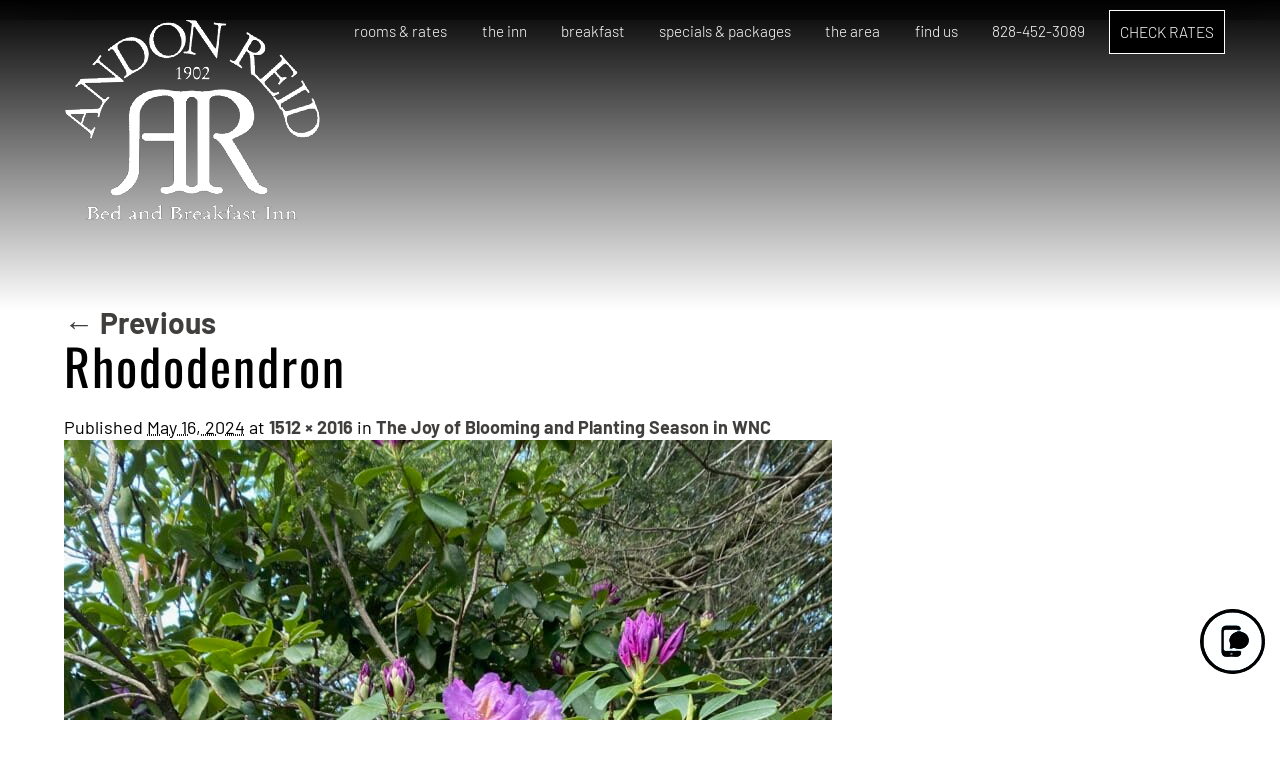

--- FILE ---
content_type: text/html; charset=UTF-8
request_url: https://www.andonreidinn.com/blooming-and-planting-season-in-wnc/rhododendron
body_size: 35542
content:
<!DOCTYPE html>
<!--[if IE 8]> 
<html id="ie8" dir="ltr" lang="en-US" prefix="og: https://ogp.me/ns#">  
<![endif]-->
<!--[if !(IE 6) | !(IE 7) | !(IE 8)  ]><!-->
<html dir="ltr" lang="en-US" prefix="og: https://ogp.me/ns#">
<!--<![endif]-->
<head><meta charset="UTF-8" /><script>if(navigator.userAgent.match(/MSIE|Internet Explorer/i)||navigator.userAgent.match(/Trident\/7\..*?rv:11/i)){var href=document.location.href;if(!href.match(/[?&]nowprocket/)){if(href.indexOf("?")==-1){if(href.indexOf("#")==-1){document.location.href=href+"?nowprocket=1"}else{document.location.href=href.replace("#","?nowprocket=1#")}}else{if(href.indexOf("#")==-1){document.location.href=href+"&nowprocket=1"}else{document.location.href=href.replace("#","&nowprocket=1#")}}}}</script><script>(()=>{class RocketLazyLoadScripts{constructor(){this.v="2.0.3",this.userEvents=["keydown","keyup","mousedown","mouseup","mousemove","mouseover","mouseenter","mouseout","mouseleave","touchmove","touchstart","touchend","touchcancel","wheel","click","dblclick","input","visibilitychange"],this.attributeEvents=["onblur","onclick","oncontextmenu","ondblclick","onfocus","onmousedown","onmouseenter","onmouseleave","onmousemove","onmouseout","onmouseover","onmouseup","onmousewheel","onscroll","onsubmit"]}async t(){this.i(),this.o(),/iP(ad|hone)/.test(navigator.userAgent)&&this.h(),this.u(),this.l(this),this.m(),this.k(this),this.p(this),this._(),await Promise.all([this.R(),this.L()]),this.lastBreath=Date.now(),this.S(this),this.P(),this.D(),this.O(),this.M(),await this.C(this.delayedScripts.normal),await this.C(this.delayedScripts.defer),await this.C(this.delayedScripts.async),this.F("domReady"),await this.T(),await this.j(),await this.I(),this.F("windowLoad"),await this.A(),window.dispatchEvent(new Event("rocket-allScriptsLoaded")),this.everythingLoaded=!0,this.lastTouchEnd&&await new Promise((t=>setTimeout(t,500-Date.now()+this.lastTouchEnd))),this.H(),this.F("all"),this.U(),this.W()}i(){this.CSPIssue=sessionStorage.getItem("rocketCSPIssue"),document.addEventListener("securitypolicyviolation",(t=>{this.CSPIssue||"script-src-elem"!==t.violatedDirective||"data"!==t.blockedURI||(this.CSPIssue=!0,sessionStorage.setItem("rocketCSPIssue",!0))}),{isRocket:!0})}o(){window.addEventListener("pageshow",(t=>{this.persisted=t.persisted,this.realWindowLoadedFired=!0}),{isRocket:!0}),window.addEventListener("pagehide",(()=>{this.onFirstUserAction=null}),{isRocket:!0})}h(){let t;function e(e){t=e}window.addEventListener("touchstart",e,{isRocket:!0}),window.addEventListener("touchend",(function i(o){Math.abs(o.changedTouches[0].pageX-t.changedTouches[0].pageX)<10&&Math.abs(o.changedTouches[0].pageY-t.changedTouches[0].pageY)<10&&o.timeStamp-t.timeStamp<200&&(o.target.dispatchEvent(new PointerEvent("click",{target:o.target,bubbles:!0,cancelable:!0,detail:1})),event.preventDefault(),window.removeEventListener("touchstart",e,{isRocket:!0}),window.removeEventListener("touchend",i,{isRocket:!0}))}),{isRocket:!0})}q(t){this.userActionTriggered||("mousemove"!==t.type||this.firstMousemoveIgnored?"keyup"===t.type||"mouseover"===t.type||"mouseout"===t.type||(this.userActionTriggered=!0,this.onFirstUserAction&&this.onFirstUserAction()):this.firstMousemoveIgnored=!0),"click"===t.type&&t.preventDefault(),this.savedUserEvents.length>0&&(t.stopPropagation(),t.stopImmediatePropagation()),"touchstart"===this.lastEvent&&"touchend"===t.type&&(this.lastTouchEnd=Date.now()),"click"===t.type&&(this.lastTouchEnd=0),this.lastEvent=t.type,this.savedUserEvents.push(t)}u(){this.savedUserEvents=[],this.userEventHandler=this.q.bind(this),this.userEvents.forEach((t=>window.addEventListener(t,this.userEventHandler,{passive:!1,isRocket:!0})))}U(){this.userEvents.forEach((t=>window.removeEventListener(t,this.userEventHandler,{passive:!1,isRocket:!0}))),this.savedUserEvents.forEach((t=>{t.target.dispatchEvent(new window[t.constructor.name](t.type,t))}))}m(){this.eventsMutationObserver=new MutationObserver((t=>{const e="return false";for(const i of t){if("attributes"===i.type){const t=i.target.getAttribute(i.attributeName);t&&t!==e&&(i.target.setAttribute("data-rocket-"+i.attributeName,t),i.target["rocket"+i.attributeName]=new Function("event",t),i.target.setAttribute(i.attributeName,e))}"childList"===i.type&&i.addedNodes.forEach((t=>{if(t.nodeType===Node.ELEMENT_NODE)for(const i of t.attributes)this.attributeEvents.includes(i.name)&&i.value&&""!==i.value&&(t.setAttribute("data-rocket-"+i.name,i.value),t["rocket"+i.name]=new Function("event",i.value),t.setAttribute(i.name,e))}))}})),this.eventsMutationObserver.observe(document,{subtree:!0,childList:!0,attributeFilter:this.attributeEvents})}H(){this.eventsMutationObserver.disconnect(),this.attributeEvents.forEach((t=>{document.querySelectorAll("[data-rocket-"+t+"]").forEach((e=>{e.setAttribute(t,e.getAttribute("data-rocket-"+t)),e.removeAttribute("data-rocket-"+t)}))}))}k(t){Object.defineProperty(HTMLElement.prototype,"onclick",{get(){return this.rocketonclick||null},set(e){this.rocketonclick=e,this.setAttribute(t.everythingLoaded?"onclick":"data-rocket-onclick","this.rocketonclick(event)")}})}S(t){function e(e,i){let o=e[i];e[i]=null,Object.defineProperty(e,i,{get:()=>o,set(s){t.everythingLoaded?o=s:e["rocket"+i]=o=s}})}e(document,"onreadystatechange"),e(window,"onload"),e(window,"onpageshow");try{Object.defineProperty(document,"readyState",{get:()=>t.rocketReadyState,set(e){t.rocketReadyState=e},configurable:!0}),document.readyState="loading"}catch(t){console.log("WPRocket DJE readyState conflict, bypassing")}}l(t){this.originalAddEventListener=EventTarget.prototype.addEventListener,this.originalRemoveEventListener=EventTarget.prototype.removeEventListener,this.savedEventListeners=[],EventTarget.prototype.addEventListener=function(e,i,o){o&&o.isRocket||!t.B(e,this)&&!t.userEvents.includes(e)||t.B(e,this)&&!t.userActionTriggered||e.startsWith("rocket-")||t.everythingLoaded?t.originalAddEventListener.call(this,e,i,o):t.savedEventListeners.push({target:this,remove:!1,type:e,func:i,options:o})},EventTarget.prototype.removeEventListener=function(e,i,o){o&&o.isRocket||!t.B(e,this)&&!t.userEvents.includes(e)||t.B(e,this)&&!t.userActionTriggered||e.startsWith("rocket-")||t.everythingLoaded?t.originalRemoveEventListener.call(this,e,i,o):t.savedEventListeners.push({target:this,remove:!0,type:e,func:i,options:o})}}F(t){"all"===t&&(EventTarget.prototype.addEventListener=this.originalAddEventListener,EventTarget.prototype.removeEventListener=this.originalRemoveEventListener),this.savedEventListeners=this.savedEventListeners.filter((e=>{let i=e.type,o=e.target||window;return"domReady"===t&&"DOMContentLoaded"!==i&&"readystatechange"!==i||("windowLoad"===t&&"load"!==i&&"readystatechange"!==i&&"pageshow"!==i||(this.B(i,o)&&(i="rocket-"+i),e.remove?o.removeEventListener(i,e.func,e.options):o.addEventListener(i,e.func,e.options),!1))}))}p(t){let e;function i(e){return t.everythingLoaded?e:e.split(" ").map((t=>"load"===t||t.startsWith("load.")?"rocket-jquery-load":t)).join(" ")}function o(o){function s(e){const s=o.fn[e];o.fn[e]=o.fn.init.prototype[e]=function(){return this[0]===window&&t.userActionTriggered&&("string"==typeof arguments[0]||arguments[0]instanceof String?arguments[0]=i(arguments[0]):"object"==typeof arguments[0]&&Object.keys(arguments[0]).forEach((t=>{const e=arguments[0][t];delete arguments[0][t],arguments[0][i(t)]=e}))),s.apply(this,arguments),this}}if(o&&o.fn&&!t.allJQueries.includes(o)){const e={DOMContentLoaded:[],"rocket-DOMContentLoaded":[]};for(const t in e)document.addEventListener(t,(()=>{e[t].forEach((t=>t()))}),{isRocket:!0});o.fn.ready=o.fn.init.prototype.ready=function(i){function s(){parseInt(o.fn.jquery)>2?setTimeout((()=>i.bind(document)(o))):i.bind(document)(o)}return t.realDomReadyFired?!t.userActionTriggered||t.fauxDomReadyFired?s():e["rocket-DOMContentLoaded"].push(s):e.DOMContentLoaded.push(s),o([])},s("on"),s("one"),s("off"),t.allJQueries.push(o)}e=o}t.allJQueries=[],o(window.jQuery),Object.defineProperty(window,"jQuery",{get:()=>e,set(t){o(t)}})}P(){const t=new Map;document.write=document.writeln=function(e){const i=document.currentScript,o=document.createRange(),s=i.parentElement;let n=t.get(i);void 0===n&&(n=i.nextSibling,t.set(i,n));const c=document.createDocumentFragment();o.setStart(c,0),c.appendChild(o.createContextualFragment(e)),s.insertBefore(c,n)}}async R(){return new Promise((t=>{this.userActionTriggered?t():this.onFirstUserAction=t}))}async L(){return new Promise((t=>{document.addEventListener("DOMContentLoaded",(()=>{this.realDomReadyFired=!0,t()}),{isRocket:!0})}))}async I(){return this.realWindowLoadedFired?Promise.resolve():new Promise((t=>{window.addEventListener("load",t,{isRocket:!0})}))}M(){this.pendingScripts=[];this.scriptsMutationObserver=new MutationObserver((t=>{for(const e of t)e.addedNodes.forEach((t=>{"SCRIPT"!==t.tagName||t.noModule||t.isWPRocket||this.pendingScripts.push({script:t,promise:new Promise((e=>{const i=()=>{const i=this.pendingScripts.findIndex((e=>e.script===t));i>=0&&this.pendingScripts.splice(i,1),e()};t.addEventListener("load",i,{isRocket:!0}),t.addEventListener("error",i,{isRocket:!0}),setTimeout(i,1e3)}))})}))})),this.scriptsMutationObserver.observe(document,{childList:!0,subtree:!0})}async j(){await this.J(),this.pendingScripts.length?(await this.pendingScripts[0].promise,await this.j()):this.scriptsMutationObserver.disconnect()}D(){this.delayedScripts={normal:[],async:[],defer:[]},document.querySelectorAll("script[type$=rocketlazyloadscript]").forEach((t=>{t.hasAttribute("data-rocket-src")?t.hasAttribute("async")&&!1!==t.async?this.delayedScripts.async.push(t):t.hasAttribute("defer")&&!1!==t.defer||"module"===t.getAttribute("data-rocket-type")?this.delayedScripts.defer.push(t):this.delayedScripts.normal.push(t):this.delayedScripts.normal.push(t)}))}async _(){await this.L();let t=[];document.querySelectorAll("script[type$=rocketlazyloadscript][data-rocket-src]").forEach((e=>{let i=e.getAttribute("data-rocket-src");if(i&&!i.startsWith("data:")){i.startsWith("//")&&(i=location.protocol+i);try{const o=new URL(i).origin;o!==location.origin&&t.push({src:o,crossOrigin:e.crossOrigin||"module"===e.getAttribute("data-rocket-type")})}catch(t){}}})),t=[...new Map(t.map((t=>[JSON.stringify(t),t]))).values()],this.N(t,"preconnect")}async $(t){if(await this.G(),!0!==t.noModule||!("noModule"in HTMLScriptElement.prototype))return new Promise((e=>{let i;function o(){(i||t).setAttribute("data-rocket-status","executed"),e()}try{if(navigator.userAgent.includes("Firefox/")||""===navigator.vendor||this.CSPIssue)i=document.createElement("script"),[...t.attributes].forEach((t=>{let e=t.nodeName;"type"!==e&&("data-rocket-type"===e&&(e="type"),"data-rocket-src"===e&&(e="src"),i.setAttribute(e,t.nodeValue))})),t.text&&(i.text=t.text),t.nonce&&(i.nonce=t.nonce),i.hasAttribute("src")?(i.addEventListener("load",o,{isRocket:!0}),i.addEventListener("error",(()=>{i.setAttribute("data-rocket-status","failed-network"),e()}),{isRocket:!0}),setTimeout((()=>{i.isConnected||e()}),1)):(i.text=t.text,o()),i.isWPRocket=!0,t.parentNode.replaceChild(i,t);else{const i=t.getAttribute("data-rocket-type"),s=t.getAttribute("data-rocket-src");i?(t.type=i,t.removeAttribute("data-rocket-type")):t.removeAttribute("type"),t.addEventListener("load",o,{isRocket:!0}),t.addEventListener("error",(i=>{this.CSPIssue&&i.target.src.startsWith("data:")?(console.log("WPRocket: CSP fallback activated"),t.removeAttribute("src"),this.$(t).then(e)):(t.setAttribute("data-rocket-status","failed-network"),e())}),{isRocket:!0}),s?(t.fetchPriority="high",t.removeAttribute("data-rocket-src"),t.src=s):t.src="data:text/javascript;base64,"+window.btoa(unescape(encodeURIComponent(t.text)))}}catch(i){t.setAttribute("data-rocket-status","failed-transform"),e()}}));t.setAttribute("data-rocket-status","skipped")}async C(t){const e=t.shift();return e?(e.isConnected&&await this.$(e),this.C(t)):Promise.resolve()}O(){this.N([...this.delayedScripts.normal,...this.delayedScripts.defer,...this.delayedScripts.async],"preload")}N(t,e){this.trash=this.trash||[];let i=!0;var o=document.createDocumentFragment();t.forEach((t=>{const s=t.getAttribute&&t.getAttribute("data-rocket-src")||t.src;if(s&&!s.startsWith("data:")){const n=document.createElement("link");n.href=s,n.rel=e,"preconnect"!==e&&(n.as="script",n.fetchPriority=i?"high":"low"),t.getAttribute&&"module"===t.getAttribute("data-rocket-type")&&(n.crossOrigin=!0),t.crossOrigin&&(n.crossOrigin=t.crossOrigin),t.integrity&&(n.integrity=t.integrity),t.nonce&&(n.nonce=t.nonce),o.appendChild(n),this.trash.push(n),i=!1}})),document.head.appendChild(o)}W(){this.trash.forEach((t=>t.remove()))}async T(){try{document.readyState="interactive"}catch(t){}this.fauxDomReadyFired=!0;try{await this.G(),document.dispatchEvent(new Event("rocket-readystatechange")),await this.G(),document.rocketonreadystatechange&&document.rocketonreadystatechange(),await this.G(),document.dispatchEvent(new Event("rocket-DOMContentLoaded")),await this.G(),window.dispatchEvent(new Event("rocket-DOMContentLoaded"))}catch(t){console.error(t)}}async A(){try{document.readyState="complete"}catch(t){}try{await this.G(),document.dispatchEvent(new Event("rocket-readystatechange")),await this.G(),document.rocketonreadystatechange&&document.rocketonreadystatechange(),await this.G(),window.dispatchEvent(new Event("rocket-load")),await this.G(),window.rocketonload&&window.rocketonload(),await this.G(),this.allJQueries.forEach((t=>t(window).trigger("rocket-jquery-load"))),await this.G();const t=new Event("rocket-pageshow");t.persisted=this.persisted,window.dispatchEvent(t),await this.G(),window.rocketonpageshow&&window.rocketonpageshow({persisted:this.persisted})}catch(t){console.error(t)}}async G(){Date.now()-this.lastBreath>45&&(await this.J(),this.lastBreath=Date.now())}async J(){return document.hidden?new Promise((t=>setTimeout(t))):new Promise((t=>requestAnimationFrame(t)))}B(t,e){return e===document&&"readystatechange"===t||(e===document&&"DOMContentLoaded"===t||(e===window&&"DOMContentLoaded"===t||(e===window&&"load"===t||e===window&&"pageshow"===t)))}static run(){(new RocketLazyLoadScripts).t()}}RocketLazyLoadScripts.run()})();</script>


<title>Rhododendron | Andon-Reid Inn Bed and BreakfastAndon-Reid Inn Bed and Breakfast</title>
<link crossorigin data-rocket-preconnect href="https://stats.wp.com" rel="preconnect">
<link crossorigin data-rocket-preload as="font" href="https://www.andonreidinn.com/wp-content/cache/fonts/1/google-fonts/fonts/s/barlow/v12/7cHqv4kjgoGqM7E3p-ks51os.woff2" rel="preload">
<link crossorigin data-rocket-preload as="font" href="https://www.andonreidinn.com/wp-content/cache/fonts/1/google-fonts/fonts/s/barlow/v12/7cHpv4kjgoGqM7E_DMs5.woff2" rel="preload">
<link crossorigin data-rocket-preload as="font" href="https://www.andonreidinn.com/wp-content/cache/fonts/1/google-fonts/fonts/s/barlow/v12/7cHqv4kjgoGqM7E3t-4s51os.woff2" rel="preload">
<link crossorigin data-rocket-preload as="font" href="https://www.andonreidinn.com/wp-content/cache/fonts/1/google-fonts/fonts/s/oswald/v56/TK3iWkUHHAIjg752GT8G.woff2" rel="preload">
<link data-wpr-hosted-gf-parameters="family=Barlow+Condensed:ital,wght@0,100;0,200;0,300;0,400;0,500;0,600;0,700;0,800;0,900;1,100;1,200;1,300;1,400;1,500;1,600;1,700;1,800;1,900&amp;family=Barlow+Semi+Condensed:ital,wght@0,100;0,200;0,300;0,400;0,500;0,600;0,700;0,800;0,900;1,100;1,200;1,300;1,400;1,500;1,600;1,700;1,800;1,900&amp;family=Barlow:ital,wght@0,100;0,200;0,300;0,400;0,500;0,600;0,700;0,800;0,900;1,100;1,200;1,300;1,400;1,500;1,600;1,700;1,800;1,900&amp;family=Oswald:wght@200..700&amp;display=swap" href="https://www.andonreidinn.com/wp-content/cache/fonts/1/google-fonts/css/a/7/e/fc8c2af9754d45de1f1d9f2b25b5a.css" rel="stylesheet">
<style id="wpr-usedcss">@font-face{font-family:Barlow;font-style:normal;font-weight:300;font-display:swap;src:url(https://www.andonreidinn.com/wp-content/cache/fonts/1/google-fonts/fonts/s/barlow/v12/7cHqv4kjgoGqM7E3p-ks51os.woff2) format('woff2');unicode-range:U+0000-00FF,U+0131,U+0152-0153,U+02BB-02BC,U+02C6,U+02DA,U+02DC,U+0304,U+0308,U+0329,U+2000-206F,U+20AC,U+2122,U+2191,U+2193,U+2212,U+2215,U+FEFF,U+FFFD}@font-face{font-family:Barlow;font-style:normal;font-weight:400;font-display:swap;src:url(https://www.andonreidinn.com/wp-content/cache/fonts/1/google-fonts/fonts/s/barlow/v12/7cHpv4kjgoGqM7E_DMs5.woff2) format('woff2');unicode-range:U+0000-00FF,U+0131,U+0152-0153,U+02BB-02BC,U+02C6,U+02DA,U+02DC,U+0304,U+0308,U+0329,U+2000-206F,U+20AC,U+2122,U+2191,U+2193,U+2212,U+2215,U+FEFF,U+FFFD}@font-face{font-family:Barlow;font-style:normal;font-weight:700;font-display:swap;src:url(https://www.andonreidinn.com/wp-content/cache/fonts/1/google-fonts/fonts/s/barlow/v12/7cHqv4kjgoGqM7E3t-4s51os.woff2) format('woff2');unicode-range:U+0000-00FF,U+0131,U+0152-0153,U+02BB-02BC,U+02C6,U+02DA,U+02DC,U+0304,U+0308,U+0329,U+2000-206F,U+20AC,U+2122,U+2191,U+2193,U+2212,U+2215,U+FEFF,U+FFFD}@font-face{font-family:Oswald;font-style:normal;font-weight:200 700;font-display:swap;src:url(https://www.andonreidinn.com/wp-content/cache/fonts/1/google-fonts/fonts/s/oswald/v56/TK3iWkUHHAIjg752GT8G.woff2) format('woff2');unicode-range:U+0000-00FF,U+0131,U+0152-0153,U+02BB-02BC,U+02C6,U+02DA,U+02DC,U+0304,U+0308,U+0329,U+2000-206F,U+20AC,U+2122,U+2191,U+2193,U+2212,U+2215,U+FEFF,U+FFFD}img:is([sizes=auto i],[sizes^="auto," i]){contain-intrinsic-size:3000px 1500px}img.emoji{display:inline!important;border:none!important;box-shadow:none!important;height:1em!important;width:1em!important;margin:0 .07em!important;vertical-align:-.1em!important;background:0 0!important;padding:0!important}:where(.wp-block-button__link){border-radius:9999px;box-shadow:none;padding:calc(.667em + 2px) calc(1.333em + 2px);text-decoration:none}:root :where(.wp-block-button .wp-block-button__link.is-style-outline),:root :where(.wp-block-button.is-style-outline>.wp-block-button__link){border:2px solid;padding:.667em 1.333em}:root :where(.wp-block-button .wp-block-button__link.is-style-outline:not(.has-text-color)),:root :where(.wp-block-button.is-style-outline>.wp-block-button__link:not(.has-text-color)){color:currentColor}:root :where(.wp-block-button .wp-block-button__link.is-style-outline:not(.has-background)),:root :where(.wp-block-button.is-style-outline>.wp-block-button__link:not(.has-background)){background-color:initial;background-image:none}:where(.wp-block-calendar table:not(.has-background) th){background:#ddd}:where(.wp-block-columns){margin-bottom:1.75em}:where(.wp-block-columns.has-background){padding:1.25em 2.375em}:where(.wp-block-post-comments input[type=submit]){border:none}:where(.wp-block-cover-image:not(.has-text-color)),:where(.wp-block-cover:not(.has-text-color)){color:#fff}:where(.wp-block-cover-image.is-light:not(.has-text-color)),:where(.wp-block-cover.is-light:not(.has-text-color)){color:#000}:root :where(.wp-block-cover h1:not(.has-text-color)),:root :where(.wp-block-cover h2:not(.has-text-color)),:root :where(.wp-block-cover h3:not(.has-text-color)),:root :where(.wp-block-cover h4:not(.has-text-color)),:root :where(.wp-block-cover h5:not(.has-text-color)),:root :where(.wp-block-cover h6:not(.has-text-color)),:root :where(.wp-block-cover p:not(.has-text-color)){color:inherit}:where(.wp-block-file){margin-bottom:1.5em}:where(.wp-block-file__button){border-radius:2em;display:inline-block;padding:.5em 1em}:where(.wp-block-file__button):is(a):active,:where(.wp-block-file__button):is(a):focus,:where(.wp-block-file__button):is(a):hover,:where(.wp-block-file__button):is(a):visited{box-shadow:none;color:#fff;opacity:.85;text-decoration:none}:where(.wp-block-group.wp-block-group-is-layout-constrained){position:relative}:root :where(.wp-block-image.is-style-rounded img,.wp-block-image .is-style-rounded img){border-radius:9999px}:where(.wp-block-latest-comments:not([style*=line-height] .wp-block-latest-comments__comment)){line-height:1.1}:where(.wp-block-latest-comments:not([style*=line-height] .wp-block-latest-comments__comment-excerpt p)){line-height:1.8}:root :where(.wp-block-latest-posts.is-grid){padding:0}:root :where(.wp-block-latest-posts.wp-block-latest-posts__list){padding-left:0}ol,ul{box-sizing:border-box}:root :where(.wp-block-list.has-background){padding:1.25em 2.375em}:where(.wp-block-navigation.has-background .wp-block-navigation-item a:not(.wp-element-button)),:where(.wp-block-navigation.has-background .wp-block-navigation-submenu a:not(.wp-element-button)){padding:.5em 1em}:where(.wp-block-navigation .wp-block-navigation__submenu-container .wp-block-navigation-item a:not(.wp-element-button)),:where(.wp-block-navigation .wp-block-navigation__submenu-container .wp-block-navigation-submenu a:not(.wp-element-button)),:where(.wp-block-navigation .wp-block-navigation__submenu-container .wp-block-navigation-submenu button.wp-block-navigation-item__content),:where(.wp-block-navigation .wp-block-navigation__submenu-container .wp-block-pages-list__item button.wp-block-navigation-item__content){padding:.5em 1em}:root :where(p.has-background){padding:1.25em 2.375em}:where(p.has-text-color:not(.has-link-color)) a{color:inherit}:where(.wp-block-post-comments-form) input:not([type=submit]),:where(.wp-block-post-comments-form) textarea{border:1px solid #949494;font-family:inherit;font-size:1em}:where(.wp-block-post-comments-form) input:where(:not([type=submit]):not([type=checkbox])),:where(.wp-block-post-comments-form) textarea{padding:calc(.667em + 2px)}:where(.wp-block-post-excerpt){box-sizing:border-box;margin-bottom:var(--wp--style--block-gap);margin-top:var(--wp--style--block-gap)}:where(.wp-block-preformatted.has-background){padding:1.25em 2.375em}:where(.wp-block-search__button){border:1px solid #ccc;padding:6px 10px}:where(.wp-block-search__input){font-family:inherit;font-size:inherit;font-style:inherit;font-weight:inherit;letter-spacing:inherit;line-height:inherit;text-transform:inherit}:where(.wp-block-search__button-inside .wp-block-search__inside-wrapper){border:1px solid #949494;box-sizing:border-box;padding:4px}:where(.wp-block-search__button-inside .wp-block-search__inside-wrapper) .wp-block-search__input{border:none;border-radius:0;padding:0 4px}:where(.wp-block-search__button-inside .wp-block-search__inside-wrapper) .wp-block-search__input:focus{outline:0}:where(.wp-block-search__button-inside .wp-block-search__inside-wrapper) :where(.wp-block-search__button){padding:4px 8px}:root :where(.wp-block-separator.is-style-dots){height:auto;line-height:1;text-align:center}:root :where(.wp-block-separator.is-style-dots):before{color:currentColor;content:"···";font-family:serif;font-size:1.5em;letter-spacing:2em;padding-left:2em}:root :where(.wp-block-site-logo.is-style-rounded){border-radius:9999px}:where(.wp-block-social-links:not(.is-style-logos-only)) .wp-social-link{background-color:#f0f0f0;color:#444}:where(.wp-block-social-links:not(.is-style-logos-only)) .wp-social-link-amazon{background-color:#f90;color:#fff}:where(.wp-block-social-links:not(.is-style-logos-only)) .wp-social-link-bandcamp{background-color:#1ea0c3;color:#fff}:where(.wp-block-social-links:not(.is-style-logos-only)) .wp-social-link-behance{background-color:#0757fe;color:#fff}:where(.wp-block-social-links:not(.is-style-logos-only)) .wp-social-link-bluesky{background-color:#0a7aff;color:#fff}:where(.wp-block-social-links:not(.is-style-logos-only)) .wp-social-link-codepen{background-color:#1e1f26;color:#fff}:where(.wp-block-social-links:not(.is-style-logos-only)) .wp-social-link-deviantart{background-color:#02e49b;color:#fff}:where(.wp-block-social-links:not(.is-style-logos-only)) .wp-social-link-discord{background-color:#5865f2;color:#fff}:where(.wp-block-social-links:not(.is-style-logos-only)) .wp-social-link-dribbble{background-color:#e94c89;color:#fff}:where(.wp-block-social-links:not(.is-style-logos-only)) .wp-social-link-dropbox{background-color:#4280ff;color:#fff}:where(.wp-block-social-links:not(.is-style-logos-only)) .wp-social-link-etsy{background-color:#f45800;color:#fff}:where(.wp-block-social-links:not(.is-style-logos-only)) .wp-social-link-facebook{background-color:#0866ff;color:#fff}:where(.wp-block-social-links:not(.is-style-logos-only)) .wp-social-link-fivehundredpx{background-color:#000;color:#fff}:where(.wp-block-social-links:not(.is-style-logos-only)) .wp-social-link-flickr{background-color:#0461dd;color:#fff}:where(.wp-block-social-links:not(.is-style-logos-only)) .wp-social-link-foursquare{background-color:#e65678;color:#fff}:where(.wp-block-social-links:not(.is-style-logos-only)) .wp-social-link-github{background-color:#24292d;color:#fff}:where(.wp-block-social-links:not(.is-style-logos-only)) .wp-social-link-goodreads{background-color:#eceadd;color:#382110}:where(.wp-block-social-links:not(.is-style-logos-only)) .wp-social-link-google{background-color:#ea4434;color:#fff}:where(.wp-block-social-links:not(.is-style-logos-only)) .wp-social-link-gravatar{background-color:#1d4fc4;color:#fff}:where(.wp-block-social-links:not(.is-style-logos-only)) .wp-social-link-instagram{background-color:#f00075;color:#fff}:where(.wp-block-social-links:not(.is-style-logos-only)) .wp-social-link-lastfm{background-color:#e21b24;color:#fff}:where(.wp-block-social-links:not(.is-style-logos-only)) .wp-social-link-linkedin{background-color:#0d66c2;color:#fff}:where(.wp-block-social-links:not(.is-style-logos-only)) .wp-social-link-mastodon{background-color:#3288d4;color:#fff}:where(.wp-block-social-links:not(.is-style-logos-only)) .wp-social-link-medium{background-color:#000;color:#fff}:where(.wp-block-social-links:not(.is-style-logos-only)) .wp-social-link-meetup{background-color:#f6405f;color:#fff}:where(.wp-block-social-links:not(.is-style-logos-only)) .wp-social-link-patreon{background-color:#000;color:#fff}:where(.wp-block-social-links:not(.is-style-logos-only)) .wp-social-link-pinterest{background-color:#e60122;color:#fff}:where(.wp-block-social-links:not(.is-style-logos-only)) .wp-social-link-pocket{background-color:#ef4155;color:#fff}:where(.wp-block-social-links:not(.is-style-logos-only)) .wp-social-link-reddit{background-color:#ff4500;color:#fff}:where(.wp-block-social-links:not(.is-style-logos-only)) .wp-social-link-skype{background-color:#0478d7;color:#fff}:where(.wp-block-social-links:not(.is-style-logos-only)) .wp-social-link-snapchat{background-color:#fefc00;color:#fff;stroke:#000}:where(.wp-block-social-links:not(.is-style-logos-only)) .wp-social-link-soundcloud{background-color:#ff5600;color:#fff}:where(.wp-block-social-links:not(.is-style-logos-only)) .wp-social-link-spotify{background-color:#1bd760;color:#fff}:where(.wp-block-social-links:not(.is-style-logos-only)) .wp-social-link-telegram{background-color:#2aabee;color:#fff}:where(.wp-block-social-links:not(.is-style-logos-only)) .wp-social-link-threads{background-color:#000;color:#fff}:where(.wp-block-social-links:not(.is-style-logos-only)) .wp-social-link-tiktok{background-color:#000;color:#fff}:where(.wp-block-social-links:not(.is-style-logos-only)) .wp-social-link-tumblr{background-color:#011835;color:#fff}:where(.wp-block-social-links:not(.is-style-logos-only)) .wp-social-link-twitch{background-color:#6440a4;color:#fff}:where(.wp-block-social-links:not(.is-style-logos-only)) .wp-social-link-twitter{background-color:#1da1f2;color:#fff}:where(.wp-block-social-links:not(.is-style-logos-only)) .wp-social-link-vimeo{background-color:#1eb7ea;color:#fff}:where(.wp-block-social-links:not(.is-style-logos-only)) .wp-social-link-vk{background-color:#4680c2;color:#fff}:where(.wp-block-social-links:not(.is-style-logos-only)) .wp-social-link-wordpress{background-color:#3499cd;color:#fff}:where(.wp-block-social-links:not(.is-style-logos-only)) .wp-social-link-whatsapp{background-color:#25d366;color:#fff}:where(.wp-block-social-links:not(.is-style-logos-only)) .wp-social-link-x{background-color:#000;color:#fff}:where(.wp-block-social-links:not(.is-style-logos-only)) .wp-social-link-yelp{background-color:#d32422;color:#fff}:where(.wp-block-social-links:not(.is-style-logos-only)) .wp-social-link-youtube{background-color:red;color:#fff}:where(.wp-block-social-links.is-style-logos-only) .wp-social-link{background:0 0}:where(.wp-block-social-links.is-style-logos-only) .wp-social-link svg{height:1.25em;width:1.25em}:where(.wp-block-social-links.is-style-logos-only) .wp-social-link-amazon{color:#f90}:where(.wp-block-social-links.is-style-logos-only) .wp-social-link-bandcamp{color:#1ea0c3}:where(.wp-block-social-links.is-style-logos-only) .wp-social-link-behance{color:#0757fe}:where(.wp-block-social-links.is-style-logos-only) .wp-social-link-bluesky{color:#0a7aff}:where(.wp-block-social-links.is-style-logos-only) .wp-social-link-codepen{color:#1e1f26}:where(.wp-block-social-links.is-style-logos-only) .wp-social-link-deviantart{color:#02e49b}:where(.wp-block-social-links.is-style-logos-only) .wp-social-link-discord{color:#5865f2}:where(.wp-block-social-links.is-style-logos-only) .wp-social-link-dribbble{color:#e94c89}:where(.wp-block-social-links.is-style-logos-only) .wp-social-link-dropbox{color:#4280ff}:where(.wp-block-social-links.is-style-logos-only) .wp-social-link-etsy{color:#f45800}:where(.wp-block-social-links.is-style-logos-only) .wp-social-link-facebook{color:#0866ff}:where(.wp-block-social-links.is-style-logos-only) .wp-social-link-fivehundredpx{color:#000}:where(.wp-block-social-links.is-style-logos-only) .wp-social-link-flickr{color:#0461dd}:where(.wp-block-social-links.is-style-logos-only) .wp-social-link-foursquare{color:#e65678}:where(.wp-block-social-links.is-style-logos-only) .wp-social-link-github{color:#24292d}:where(.wp-block-social-links.is-style-logos-only) .wp-social-link-goodreads{color:#382110}:where(.wp-block-social-links.is-style-logos-only) .wp-social-link-google{color:#ea4434}:where(.wp-block-social-links.is-style-logos-only) .wp-social-link-gravatar{color:#1d4fc4}:where(.wp-block-social-links.is-style-logos-only) .wp-social-link-instagram{color:#f00075}:where(.wp-block-social-links.is-style-logos-only) .wp-social-link-lastfm{color:#e21b24}:where(.wp-block-social-links.is-style-logos-only) .wp-social-link-linkedin{color:#0d66c2}:where(.wp-block-social-links.is-style-logos-only) .wp-social-link-mastodon{color:#3288d4}:where(.wp-block-social-links.is-style-logos-only) .wp-social-link-medium{color:#000}:where(.wp-block-social-links.is-style-logos-only) .wp-social-link-meetup{color:#f6405f}:where(.wp-block-social-links.is-style-logos-only) .wp-social-link-patreon{color:#000}:where(.wp-block-social-links.is-style-logos-only) .wp-social-link-pinterest{color:#e60122}:where(.wp-block-social-links.is-style-logos-only) .wp-social-link-pocket{color:#ef4155}:where(.wp-block-social-links.is-style-logos-only) .wp-social-link-reddit{color:#ff4500}:where(.wp-block-social-links.is-style-logos-only) .wp-social-link-skype{color:#0478d7}:where(.wp-block-social-links.is-style-logos-only) .wp-social-link-snapchat{color:#fff;stroke:#000}:where(.wp-block-social-links.is-style-logos-only) .wp-social-link-soundcloud{color:#ff5600}:where(.wp-block-social-links.is-style-logos-only) .wp-social-link-spotify{color:#1bd760}:where(.wp-block-social-links.is-style-logos-only) .wp-social-link-telegram{color:#2aabee}:where(.wp-block-social-links.is-style-logos-only) .wp-social-link-threads{color:#000}:where(.wp-block-social-links.is-style-logos-only) .wp-social-link-tiktok{color:#000}:where(.wp-block-social-links.is-style-logos-only) .wp-social-link-tumblr{color:#011835}:where(.wp-block-social-links.is-style-logos-only) .wp-social-link-twitch{color:#6440a4}:where(.wp-block-social-links.is-style-logos-only) .wp-social-link-twitter{color:#1da1f2}:where(.wp-block-social-links.is-style-logos-only) .wp-social-link-vimeo{color:#1eb7ea}:where(.wp-block-social-links.is-style-logos-only) .wp-social-link-vk{color:#4680c2}:where(.wp-block-social-links.is-style-logos-only) .wp-social-link-whatsapp{color:#25d366}:where(.wp-block-social-links.is-style-logos-only) .wp-social-link-wordpress{color:#3499cd}:where(.wp-block-social-links.is-style-logos-only) .wp-social-link-x{color:#000}:where(.wp-block-social-links.is-style-logos-only) .wp-social-link-yelp{color:#d32422}:where(.wp-block-social-links.is-style-logos-only) .wp-social-link-youtube{color:red}:root :where(.wp-block-social-links .wp-social-link a){padding:.25em}:root :where(.wp-block-social-links.is-style-logos-only .wp-social-link a){padding:0}:root :where(.wp-block-social-links.is-style-pill-shape .wp-social-link a){padding-left:.6666666667em;padding-right:.6666666667em}:root :where(.wp-block-tag-cloud.is-style-outline){display:flex;flex-wrap:wrap;gap:1ch}:root :where(.wp-block-tag-cloud.is-style-outline a){border:1px solid;font-size:unset!important;margin-right:0;padding:1ch 2ch;text-decoration:none!important}:root :where(.wp-block-table-of-contents){box-sizing:border-box}:where(.wp-block-term-description){box-sizing:border-box;margin-bottom:var(--wp--style--block-gap);margin-top:var(--wp--style--block-gap)}:where(pre.wp-block-verse){font-family:inherit}.entry-content{counter-reset:footnotes}:root{--wp--preset--font-size--normal:16px;--wp--preset--font-size--huge:42px}html :where(.has-border-color){border-style:solid}html :where([style*=border-top-color]){border-top-style:solid}html :where([style*=border-right-color]){border-right-style:solid}html :where([style*=border-bottom-color]){border-bottom-style:solid}html :where([style*=border-left-color]){border-left-style:solid}html :where([style*=border-width]){border-style:solid}html :where([style*=border-top-width]){border-top-style:solid}html :where([style*=border-right-width]){border-right-style:solid}html :where([style*=border-bottom-width]){border-bottom-style:solid}html :where([style*=border-left-width]){border-left-style:solid}html :where(img[class*=wp-image-]){height:auto;max-width:100%}:where(figure){margin:0 0 1em}html :where(.is-position-sticky){--wp-admin--admin-bar--position-offset:var(--wp-admin--admin-bar--height,0px)}@media screen and (max-width:600px){html :where(.is-position-sticky){--wp-admin--admin-bar--position-offset:0px}}@-webkit-keyframes a{to{-webkit-transform:rotate(1turn);transform:rotate(1turn)}}@keyframes a{to{-webkit-transform:rotate(1turn);transform:rotate(1turn)}to{transform:rotate(1turn)}}:root{--wp--preset--aspect-ratio--square:1;--wp--preset--aspect-ratio--4-3:4/3;--wp--preset--aspect-ratio--3-4:3/4;--wp--preset--aspect-ratio--3-2:3/2;--wp--preset--aspect-ratio--2-3:2/3;--wp--preset--aspect-ratio--16-9:16/9;--wp--preset--aspect-ratio--9-16:9/16;--wp--preset--color--black:#000000;--wp--preset--color--cyan-bluish-gray:#abb8c3;--wp--preset--color--white:#ffffff;--wp--preset--color--pale-pink:#f78da7;--wp--preset--color--vivid-red:#cf2e2e;--wp--preset--color--luminous-vivid-orange:#ff6900;--wp--preset--color--luminous-vivid-amber:#fcb900;--wp--preset--color--light-green-cyan:#7bdcb5;--wp--preset--color--vivid-green-cyan:#00d084;--wp--preset--color--pale-cyan-blue:#8ed1fc;--wp--preset--color--vivid-cyan-blue:#0693e3;--wp--preset--color--vivid-purple:#9b51e0;--wp--preset--gradient--vivid-cyan-blue-to-vivid-purple:linear-gradient(135deg,rgba(6, 147, 227, 1) 0%,rgb(155, 81, 224) 100%);--wp--preset--gradient--light-green-cyan-to-vivid-green-cyan:linear-gradient(135deg,rgb(122, 220, 180) 0%,rgb(0, 208, 130) 100%);--wp--preset--gradient--luminous-vivid-amber-to-luminous-vivid-orange:linear-gradient(135deg,rgba(252, 185, 0, 1) 0%,rgba(255, 105, 0, 1) 100%);--wp--preset--gradient--luminous-vivid-orange-to-vivid-red:linear-gradient(135deg,rgba(255, 105, 0, 1) 0%,rgb(207, 46, 46) 100%);--wp--preset--gradient--very-light-gray-to-cyan-bluish-gray:linear-gradient(135deg,rgb(238, 238, 238) 0%,rgb(169, 184, 195) 100%);--wp--preset--gradient--cool-to-warm-spectrum:linear-gradient(135deg,rgb(74, 234, 220) 0%,rgb(151, 120, 209) 20%,rgb(207, 42, 186) 40%,rgb(238, 44, 130) 60%,rgb(251, 105, 98) 80%,rgb(254, 248, 76) 100%);--wp--preset--gradient--blush-light-purple:linear-gradient(135deg,rgb(255, 206, 236) 0%,rgb(152, 150, 240) 100%);--wp--preset--gradient--blush-bordeaux:linear-gradient(135deg,rgb(254, 205, 165) 0%,rgb(254, 45, 45) 50%,rgb(107, 0, 62) 100%);--wp--preset--gradient--luminous-dusk:linear-gradient(135deg,rgb(255, 203, 112) 0%,rgb(199, 81, 192) 50%,rgb(65, 88, 208) 100%);--wp--preset--gradient--pale-ocean:linear-gradient(135deg,rgb(255, 245, 203) 0%,rgb(182, 227, 212) 50%,rgb(51, 167, 181) 100%);--wp--preset--gradient--electric-grass:linear-gradient(135deg,rgb(202, 248, 128) 0%,rgb(113, 206, 126) 100%);--wp--preset--gradient--midnight:linear-gradient(135deg,rgb(2, 3, 129) 0%,rgb(40, 116, 252) 100%);--wp--preset--font-size--small:13px;--wp--preset--font-size--medium:20px;--wp--preset--font-size--large:36px;--wp--preset--font-size--x-large:42px;--wp--preset--spacing--20:0.44rem;--wp--preset--spacing--30:0.67rem;--wp--preset--spacing--40:1rem;--wp--preset--spacing--50:1.5rem;--wp--preset--spacing--60:2.25rem;--wp--preset--spacing--70:3.38rem;--wp--preset--spacing--80:5.06rem;--wp--preset--shadow--natural:6px 6px 9px rgba(0, 0, 0, .2);--wp--preset--shadow--deep:12px 12px 50px rgba(0, 0, 0, .4);--wp--preset--shadow--sharp:6px 6px 0px rgba(0, 0, 0, .2);--wp--preset--shadow--outlined:6px 6px 0px -3px rgba(255, 255, 255, 1),6px 6px rgba(0, 0, 0, 1);--wp--preset--shadow--crisp:6px 6px 0px rgba(0, 0, 0, 1)}:where(.is-layout-flex){gap:.5em}:where(.is-layout-grid){gap:.5em}:where(.wp-block-post-template.is-layout-flex){gap:1.25em}:where(.wp-block-post-template.is-layout-grid){gap:1.25em}:where(.wp-block-columns.is-layout-flex){gap:2em}:where(.wp-block-columns.is-layout-grid){gap:2em}:root :where(.wp-block-pullquote){font-size:1.5em;line-height:1.6}.ui-helper-clearfix:after,.ui-helper-clearfix:before{content:"";display:table;border-collapse:collapse}.ui-helper-clearfix:after{clear:both}.ui-helper-clearfix{min-height:0}.ui-state-disabled{cursor:default!important}.ui-icon{display:block;text-indent:-99999px;overflow:hidden;background-repeat:no-repeat}.ui-datepicker-multi .ui-datepicker-buttonpane{clear:left}.ui-datepicker-row-break{clear:both;width:100%;font-size:0}.ui-datepicker-rtl{direction:rtl}.ui-datepicker-rtl .ui-datepicker-prev{right:2px;left:auto}.ui-datepicker-rtl .ui-datepicker-next{left:2px;right:auto}.ui-datepicker-rtl .ui-datepicker-prev:hover{right:1px;left:auto}.ui-datepicker-rtl .ui-datepicker-next:hover{left:1px;right:auto}.ui-datepicker-rtl .ui-datepicker-buttonpane{clear:right}.ui-datepicker-rtl .ui-datepicker-buttonpane button{float:left}.ui-datepicker-rtl .ui-datepicker-buttonpane button.ui-datepicker-current{float:right}.ui-widget-content{border:1px solid #aaa;background:url("https://www.andonreidinn.com/wp-content/plugins/acorn-standard-thinkreserrvations-datebox-plugin/assets/css/images/ui-bg_flat_75_ffffff_40x100.png") 50% 50% repeat-x #fff;color:#222}.ui-widget-content a{color:#222}.ui-widget-header{border:1px solid #aaa;background:url("https://www.andonreidinn.com/wp-content/plugins/acorn-standard-thinkreserrvations-datebox-plugin/assets/css/images/ui-bg_highlight-soft_75_cccccc_1x100.png") 50% 50% repeat-x #ccc;color:#222;font-weight:700}.ui-widget-header a{color:#222}.ui-state-default,.ui-widget-content .ui-state-default,.ui-widget-header .ui-state-default{border:1px solid #d3d3d3;background:url("https://www.andonreidinn.com/wp-content/plugins/acorn-standard-thinkreserrvations-datebox-plugin/assets/css/images/ui-bg_glass_75_e6e6e6_1x400.png") 50% 50% repeat-x #e6e6e6;font-weight:400;color:#555}.ui-state-default a,.ui-state-default a:link,.ui-state-default a:visited{color:#555;text-decoration:none}.ui-state-focus,.ui-state-hover,.ui-widget-content .ui-state-focus,.ui-widget-content .ui-state-hover,.ui-widget-header .ui-state-focus,.ui-widget-header .ui-state-hover{border:1px solid #999;background:url("https://www.andonreidinn.com/wp-content/plugins/acorn-standard-thinkreserrvations-datebox-plugin/assets/css/images/ui-bg_glass_75_dadada_1x400.png") 50% 50% repeat-x #dadada;font-weight:400;color:#212121}.ui-state-focus a,.ui-state-focus a:hover,.ui-state-focus a:link,.ui-state-focus a:visited,.ui-state-hover a,.ui-state-hover a:hover,.ui-state-hover a:link,.ui-state-hover a:visited{color:#212121;text-decoration:none}.ui-state-active,.ui-widget-content .ui-state-active,.ui-widget-header .ui-state-active{border:1px solid #aaa;background:url("https://www.andonreidinn.com/wp-content/plugins/acorn-standard-thinkreserrvations-datebox-plugin/assets/css/images/ui-bg_glass_65_ffffff_1x400.png") 50% 50% repeat-x #fff;font-weight:400;color:#212121}.ui-state-active a,.ui-state-active a:link,.ui-state-active a:visited{color:#212121;text-decoration:none}.ui-state-highlight,.ui-widget-content .ui-state-highlight,.ui-widget-header .ui-state-highlight{border:1px solid #fcefa1;background:url("https://www.andonreidinn.com/wp-content/plugins/acorn-standard-thinkreserrvations-datebox-plugin/assets/css/images/ui-bg_glass_55_fbf9ee_1x400.png") 50% 50% repeat-x #fbf9ee;color:#363636}.ui-state-highlight a,.ui-widget-content .ui-state-highlight a,.ui-widget-header .ui-state-highlight a{color:#363636}.ui-priority-primary,.ui-widget-content .ui-priority-primary,.ui-widget-header .ui-priority-primary{font-weight:700}.ui-priority-secondary,.ui-widget-content .ui-priority-secondary,.ui-widget-header .ui-priority-secondary{opacity:.7;filter:Alpha(Opacity=70);font-weight:400}.ui-state-disabled,.ui-widget-content .ui-state-disabled,.ui-widget-header .ui-state-disabled{opacity:.35;filter:Alpha(Opacity=35);background-image:none}.ui-state-disabled .ui-icon{filter:Alpha(Opacity=35)}.ui-icon{width:16px;height:16px}.ui-icon,.ui-widget-content .ui-icon{background-image:url("https://www.andonreidinn.com/wp-content/plugins/acorn-standard-thinkreserrvations-datebox-plugin/assets/css/images/ui-icons_222222_256x240.png")}.ui-widget-header .ui-icon{background-image:url("https://www.andonreidinn.com/wp-content/plugins/acorn-standard-thinkreserrvations-datebox-plugin/assets/css/images/ui-icons_222222_256x240.png")}.ui-state-default .ui-icon{background-image:url("https://www.andonreidinn.com/wp-content/plugins/acorn-standard-thinkreserrvations-datebox-plugin/assets/css/images/ui-icons_888888_256x240.png")}.ui-state-focus .ui-icon,.ui-state-hover .ui-icon{background-image:url("https://www.andonreidinn.com/wp-content/plugins/acorn-standard-thinkreserrvations-datebox-plugin/assets/css/images/ui-icons_454545_256x240.png")}.ui-state-active .ui-icon{background-image:url("https://www.andonreidinn.com/wp-content/plugins/acorn-standard-thinkreserrvations-datebox-plugin/assets/css/images/ui-icons_454545_256x240.png")}.ui-state-highlight .ui-icon{background-image:url("https://www.andonreidinn.com/wp-content/plugins/acorn-standard-thinkreserrvations-datebox-plugin/assets/css/images/ui-icons_2e83ff_256x240.png")}.ui-corner-all{border-top-left-radius:4px}.ui-corner-all{border-top-right-radius:4px}.ui-corner-all{border-bottom-left-radius:4px}.ui-corner-all{border-bottom-right-radius:4px}#ui-datepicker-div{display:none;z-index:2147483647!important}#thinkreservationsform{border:1px solid #333;font-size:15px;margin:0 auto 43px;max-width:223px;overflow:hidden;padding:20px 4%;text-align:center;width:90%}#thinkreservationsform p{overflow:hidden;margin-bottom:.7em}#thinkreservationsform label{font-weight:400;line-height:24px;float:left;vertical-align:top}#thinkreservationsform input,#thinkreservationsform select{background-color:#fff;border:1px solid #ccc;box-shadow:0 1px 1px rgba(0,0,0,.075) inset;transition:border .2s linear 0s,box-shadow .2s linear 0s;border-radius:0;color:#555;float:right;clear:right;font-size:12px;height:18px;line-height:18px;margin-left:3px;padding:2px;vertical-align:middle;width:75px;text-align:center}.datepicker::after,.datepicker::before{border:none}#thinkreservationsform select{width:auto;height:24px;padding-top:1px;text-align:left}a#submit{display:inline-block;background:#555;color:#fff;height:23px;line-height:21px;clear:both;padding:3px 10px!important;margin:0 auto}a#submit:hover{text-decoration:none;cursor:pointer}a#submit.disabled:active,a#submit.disabled:hover{border:2px outset #333}.disabled{opacity:.5}.error{color:red;font-style:italic;font-size:.8em;clear:both}#mega-menu-wrap-primary,#mega-menu-wrap-primary #mega-menu-primary,#mega-menu-wrap-primary #mega-menu-primary a.mega-menu-link,#mega-menu-wrap-primary #mega-menu-primary li.mega-menu-item,#mega-menu-wrap-primary #mega-menu-primary li.mega-menu-row,#mega-menu-wrap-primary #mega-menu-primary ul.mega-sub-menu{transition:none;border-radius:0;box-shadow:none;background:0 0;border:0;bottom:auto;box-sizing:border-box;clip:auto;color:#000;display:block;float:none;font-family:inherit;font-size:16px;height:auto;left:auto;line-height:1.7;list-style-type:none;margin:0;min-height:auto;max-height:none;min-width:auto;max-width:none;opacity:1;outline:0;overflow:visible;padding:0;position:relative;pointer-events:auto;right:auto;text-align:left;text-decoration:none;text-indent:0;text-transform:none;transform:none;top:auto;vertical-align:baseline;visibility:inherit;width:auto;word-wrap:break-word;white-space:normal}#mega-menu-wrap-primary #mega-menu-primary a.mega-menu-link:after,#mega-menu-wrap-primary #mega-menu-primary a.mega-menu-link:before,#mega-menu-wrap-primary #mega-menu-primary li.mega-menu-item:after,#mega-menu-wrap-primary #mega-menu-primary li.mega-menu-item:before,#mega-menu-wrap-primary #mega-menu-primary li.mega-menu-row:after,#mega-menu-wrap-primary #mega-menu-primary li.mega-menu-row:before,#mega-menu-wrap-primary #mega-menu-primary ul.mega-sub-menu:after,#mega-menu-wrap-primary #mega-menu-primary ul.mega-sub-menu:before,#mega-menu-wrap-primary #mega-menu-primary:after,#mega-menu-wrap-primary #mega-menu-primary:before,#mega-menu-wrap-primary:after,#mega-menu-wrap-primary:before{display:none}#mega-menu-wrap-primary{border-radius:0}#mega-menu-wrap-primary.mega-keyboard-navigation #mega-menu-primary a:focus,#mega-menu-wrap-primary.mega-keyboard-navigation #mega-menu-primary input:focus,#mega-menu-wrap-primary.mega-keyboard-navigation #mega-menu-primary li.mega-menu-item a.mega-menu-link:focus,#mega-menu-wrap-primary.mega-keyboard-navigation #mega-menu-primary span:focus,#mega-menu-wrap-primary.mega-keyboard-navigation .mega-menu-toggle:focus,#mega-menu-wrap-primary.mega-keyboard-navigation .mega-toggle-block .mega-search input[type=text]:focus,#mega-menu-wrap-primary.mega-keyboard-navigation .mega-toggle-block a:focus,#mega-menu-wrap-primary.mega-keyboard-navigation .mega-toggle-block button.mega-toggle-animated:focus,#mega-menu-wrap-primary.mega-keyboard-navigation .mega-toggle-block:focus{outline-style:solid;outline-width:3px;outline-color:#109cde;outline-offset:-3px}#mega-menu-wrap-primary.mega-keyboard-navigation .mega-toggle-block button.mega-toggle-animated:focus{outline-offset:2px}#mega-menu-wrap-primary.mega-keyboard-navigation>li.mega-menu-item>a.mega-menu-link:focus{background:rgba(51,51,51,0);color:rgba(51,51,51,0);font-weight:300;text-decoration:none;border-color:#fff}#mega-menu-wrap-primary #mega-menu-primary{text-align:right;padding:10px 0}#mega-menu-wrap-primary #mega-menu-primary a.mega-menu-link{cursor:pointer;display:inline}#mega-menu-wrap-primary #mega-menu-primary>li.mega-animating>ul.mega-sub-menu{pointer-events:none}#mega-menu-wrap-primary #mega-menu-primary p{margin-bottom:10px}#mega-menu-wrap-primary #mega-menu-primary img,#mega-menu-wrap-primary #mega-menu-primary input{max-width:100%}#mega-menu-wrap-primary #mega-menu-primary li.mega-menu-item>ul.mega-sub-menu{display:block;visibility:hidden;opacity:1;pointer-events:auto}@media only screen and (max-width:1024px){#mega-menu-wrap-primary.mega-keyboard-navigation>li.mega-menu-item>a.mega-menu-link:focus{color:#fff;background:rgba(51,51,51,0)}#mega-menu-wrap-primary #mega-menu-primary li.mega-menu-item>ul.mega-sub-menu{display:none;visibility:visible;opacity:1}#mega-menu-wrap-primary #mega-menu-primary li.mega-menu-item.mega-toggle-on>ul.mega-sub-menu,#mega-menu-wrap-primary #mega-menu-primary li.mega-menu-megamenu.mega-menu-item.mega-toggle-on ul.mega-sub-menu{display:block}#mega-menu-wrap-primary #mega-menu-primary li.mega-hide-sub-menu-on-mobile>ul.mega-sub-menu,#mega-menu-wrap-primary #mega-menu-primary li.mega-menu-megamenu.mega-menu-item.mega-toggle-on li.mega-hide-sub-menu-on-mobile>ul.mega-sub-menu{display:none}}#mega-menu-wrap-primary #mega-menu-primary li.mega-menu-item.mega-menu-megamenu ul.mega-sub-menu li.mega-collapse-children>ul.mega-sub-menu{display:none}#mega-menu-wrap-primary #mega-menu-primary li.mega-menu-item.mega-menu-megamenu ul.mega-sub-menu li.mega-collapse-children.mega-toggle-on>ul.mega-sub-menu{display:block}#mega-menu-wrap-primary #mega-menu-primary li.mega-menu-item.mega-toggle-on>ul.mega-sub-menu,#mega-menu-wrap-primary #mega-menu-primary.mega-no-js li.mega-menu-item:focus>ul.mega-sub-menu,#mega-menu-wrap-primary #mega-menu-primary.mega-no-js li.mega-menu-item:hover>ul.mega-sub-menu{visibility:visible}#mega-menu-wrap-primary #mega-menu-primary li.mega-menu-item.mega-menu-megamenu ul.mega-sub-menu ul.mega-sub-menu{visibility:inherit;opacity:1;display:block}#mega-menu-wrap-primary #mega-menu-primary li.mega-menu-item a.mega-menu-link:before{display:inline-block;font:inherit;font-family:dashicons;position:static;margin:0 6px 0 0;vertical-align:top;-webkit-font-smoothing:antialiased;-moz-osx-font-smoothing:grayscale;color:inherit;background:0 0;height:auto;width:auto;top:auto}#mega-menu-wrap-primary #mega-menu-primary li.mega-align-bottom-left.mega-toggle-on>a.mega-menu-link{border-radius:0}#mega-menu-wrap-primary #mega-menu-primary>li.mega-menu-item{margin:0 10px 0 0;display:inline-block;height:auto;vertical-align:middle}@media only screen and (min-width:1025px){#mega-menu-wrap-primary{background:rgba(255,255,255,0)}#mega-menu-wrap-primary #mega-menu-primary[data-effect=fade] li.mega-menu-item>ul.mega-sub-menu{opacity:0;transition:opacity .2s ease-in,visibility .2s ease-in}#mega-menu-wrap-primary #mega-menu-primary[data-effect=fade] li.mega-menu-item.mega-menu-megamenu.mega-toggle-on ul.mega-sub-menu,#mega-menu-wrap-primary #mega-menu-primary[data-effect=fade] li.mega-menu-item.mega-toggle-on>ul.mega-sub-menu,#mega-menu-wrap-primary #mega-menu-primary[data-effect=fade].mega-no-js li.mega-menu-item:focus>ul.mega-sub-menu,#mega-menu-wrap-primary #mega-menu-primary[data-effect=fade].mega-no-js li.mega-menu-item:hover>ul.mega-sub-menu{opacity:1}#mega-menu-wrap-primary #mega-menu-primary>li.mega-menu-megamenu.mega-menu-item{position:static}#mega-menu-wrap-primary #mega-menu-primary>li.mega-menu-item>a.mega-menu-link:focus,#mega-menu-wrap-primary #mega-menu-primary>li.mega-menu-item>a.mega-menu-link:hover{background:rgba(51,51,51,0);color:rgba(51,51,51,0);font-weight:300;text-decoration:none;border-color:#fff}#mega-menu-wrap-primary #mega-menu-primary li.mega-menu-flyout li.mega-menu-item a.mega-menu-link>span.mega-indicator:after{content:""}}#mega-menu-wrap-primary #mega-menu-primary>li.mega-menu-item.mega-toggle-on>a.mega-menu-link{background:rgba(51,51,51,0);color:rgba(51,51,51,0);font-weight:300;text-decoration:none;border-color:#fff}#mega-menu-wrap-primary #mega-menu-primary>li.mega-menu-item>a.mega-menu-link{line-height:60px;height:60px;padding:0 10px;vertical-align:baseline;width:auto;display:block;color:rgba(51,51,51,0);text-transform:lowercase;text-decoration:none;text-align:left;background:rgba(0,0,0,0);border:0;border-radius:0;font-family:inherit;font-size:20px;font-weight:300;outline:0}@media only screen and (max-width:1024px){#mega-menu-wrap-primary #mega-menu-primary>li.mega-menu-item.mega-toggle-on>a.mega-menu-link{color:#fff;background:rgba(51,51,51,0)}#mega-menu-wrap-primary #mega-menu-primary>li.mega-menu-item{display:list-item;margin:0;clear:both;border:0}#mega-menu-wrap-primary #mega-menu-primary>li.mega-menu-item>a.mega-menu-link{border-radius:0;border:0;margin:0;line-height:40px;height:40px;padding:0 10px;background:0 0;text-align:left;color:#fff;font-size:14px}}#mega-menu-wrap-primary #mega-menu-primary li.mega-menu-megamenu>ul.mega-sub-menu>li.mega-menu-row{width:100%;float:left}#mega-menu-wrap-primary #mega-menu-primary>li.mega-menu-megamenu>ul.mega-sub-menu{z-index:999;border-radius:0;background:rgba(105,113,132,.9);border-top:0 solid #ccc;border-left:0 solid #ccc;border-right:0px solid #ccc;border-bottom:1px solid #ccc;padding:0;position:absolute;width:100%;max-width:none;left:0}#mega-menu-wrap-primary #mega-menu-primary>li.mega-menu-megamenu>ul.mega-sub-menu>li.mega-menu-item ul.mega-sub-menu{clear:both}#mega-menu-wrap-primary #mega-menu-primary>li.mega-menu-megamenu>ul.mega-sub-menu>li.mega-menu-item ul.mega-sub-menu li.mega-menu-item ul.mega-sub-menu{margin-left:10px}#mega-menu-wrap-primary #mega-menu-primary>li.mega-menu-megamenu>ul.mega-sub-menu>li.mega-menu-item{color:#000;font-family:inherit;font-size:16px;display:block;float:left;clear:none;padding:1% 0;vertical-align:top}#mega-menu-wrap-primary #mega-menu-primary>li.mega-menu-megamenu>ul.mega-sub-menu>li.mega-menu-item.mega-menu-clear{clear:left}#mega-menu-wrap-primary #mega-menu-primary>li.mega-menu-megamenu>ul.mega-sub-menu>li.mega-menu-item>a.mega-menu-link{color:#fff;font-family:inherit;font-size:20px;text-transform:lowercase;text-decoration:none;font-weight:300;text-align:center;margin:0;padding:22px 0;vertical-align:top;display:block;border:0}#mega-menu-wrap-primary #mega-menu-primary>li.mega-menu-megamenu>ul.mega-sub-menu>li.mega-menu-item>a.mega-menu-link:hover{border-color:transparent}#mega-menu-wrap-primary #mega-menu-primary>li.mega-menu-megamenu>ul.mega-sub-menu>li.mega-menu-item>a.mega-menu-link:focus,#mega-menu-wrap-primary #mega-menu-primary>li.mega-menu-megamenu>ul.mega-sub-menu>li.mega-menu-item>a.mega-menu-link:hover{color:#000;font-weight:300;text-decoration:none;background:#d8d0d0}#mega-menu-wrap-primary #mega-menu-primary>li.mega-menu-megamenu>ul.mega-sub-menu>li.mega-menu-item li.mega-menu-item>a.mega-menu-link{color:#fff;font-family:inherit;font-size:14px;text-transform:none;text-decoration:none;font-weight:400;text-align:center;margin:0;padding:1%;vertical-align:top;display:block;border:0}#mega-menu-wrap-primary #mega-menu-primary>li.mega-menu-megamenu>ul.mega-sub-menu>li.mega-menu-item li.mega-menu-item>a.mega-menu-link:hover{border-color:transparent}#mega-menu-wrap-primary #mega-menu-primary>li.mega-menu-megamenu>ul.mega-sub-menu>li.mega-menu-item li.mega-menu-item>a.mega-menu-link:focus,#mega-menu-wrap-primary #mega-menu-primary>li.mega-menu-megamenu>ul.mega-sub-menu>li.mega-menu-item li.mega-menu-item>a.mega-menu-link:hover{color:#666;font-weight:400;text-decoration:none;background:rgba(0,0,0,0)}@media only screen and (max-width:1024px){#mega-menu-wrap-primary #mega-menu-primary>li.mega-menu-megamenu>ul.mega-sub-menu{float:left;position:static;width:100%}#mega-menu-wrap-primary #mega-menu-primary>li.mega-menu-megamenu>ul.mega-sub-menu{border:0;padding:10px;border-radius:0}#mega-menu-wrap-primary #mega-menu-primary>li.mega-menu-megamenu>ul.mega-sub-menu>li.mega-menu-item{width:100%;clear:both}}#mega-menu-wrap-primary #mega-menu-primary>li.mega-menu-flyout ul.mega-sub-menu{z-index:999;position:absolute;width:250px;max-width:none;padding:0;border:0;background:#fff;border-radius:0 0 10px 10px}#mega-menu-wrap-primary #mega-menu-primary>li.mega-menu-flyout ul.mega-sub-menu li.mega-menu-item{border-bottom:1px solid #fff}#mega-menu-wrap-primary #mega-menu-primary>li.mega-menu-flyout ul.mega-sub-menu li.mega-menu-item:last-child{border-bottom:0;box-shadow:none}@media only screen and (max-width:1024px){#mega-menu-wrap-primary #mega-menu-primary>li.mega-menu-flyout ul.mega-sub-menu{float:left;position:static;width:100%;padding:0;border:0;border-radius:0}#mega-menu-wrap-primary #mega-menu-primary>li.mega-menu-flyout ul.mega-sub-menu li.mega-menu-item{clear:both}#mega-menu-wrap-primary #mega-menu-primary>li.mega-menu-flyout ul.mega-sub-menu li.mega-menu-item:first-child>a.mega-menu-link{border-top-left-radius:0;border-top-right-radius:0}}#mega-menu-wrap-primary #mega-menu-primary>li.mega-menu-flyout ul.mega-sub-menu li.mega-menu-item a.mega-menu-link{display:block;background:rgba(51,51,51,0);color:rgba(51,51,51,0);font-family:inherit;font-size:16px;font-weight:400;padding:0;line-height:55px;text-decoration:none;text-transform:none;vertical-align:baseline}#mega-menu-wrap-primary #mega-menu-primary>li.mega-menu-flyout ul.mega-sub-menu li.mega-menu-item:first-child>a.mega-menu-link{border-top-left-radius:0;border-top-right-radius:0}#mega-menu-wrap-primary #mega-menu-primary>li.mega-menu-flyout ul.mega-sub-menu li.mega-menu-item:last-child>a.mega-menu-link{border-bottom-right-radius:10px;border-bottom-left-radius:10px}#mega-menu-wrap-primary #mega-menu-primary>li.mega-menu-flyout ul.mega-sub-menu li.mega-menu-item a.mega-menu-link:focus,#mega-menu-wrap-primary #mega-menu-primary>li.mega-menu-flyout ul.mega-sub-menu li.mega-menu-item a.mega-menu-link:hover{background:rgba(51,51,51,0);font-weight:400;text-decoration:none;color:rgba(51,51,51,0)}#mega-menu-wrap-primary #mega-menu-primary>li.mega-menu-flyout ul.mega-sub-menu li.mega-menu-item ul.mega-sub-menu{position:absolute;left:100%;top:0}#mega-menu-wrap-primary #mega-menu-primary li.mega-menu-item-has-children>a.mega-menu-link>span.mega-indicator{display:inline-block;width:auto;background:0 0;position:relative;pointer-events:auto;left:auto;min-width:auto;font-size:inherit;padding:0;margin:0 0 0 6px;height:auto;line-height:inherit;color:inherit}#mega-menu-wrap-primary #mega-menu-primary li.mega-menu-item-has-children>a.mega-menu-link>span.mega-indicator:after{content:"";font-family:dashicons;font-weight:400;display:inline-block;margin:0;vertical-align:top;-webkit-font-smoothing:antialiased;-moz-osx-font-smoothing:grayscale;transform:rotate(0);color:inherit;position:relative;background:0 0;height:auto;width:auto;right:auto;line-height:inherit}#mega-menu-wrap-primary #mega-menu-primary li.mega-menu-item-has-children li.mega-menu-item-has-children>a.mega-menu-link>span.mega-indicator{float:right}#mega-menu-wrap-primary #mega-menu-primary li.mega-menu-item-has-children.mega-collapse-children.mega-toggle-on>a.mega-menu-link>span.mega-indicator:after{content:""}#mega-menu-wrap-primary #mega-menu-primary li.mega-menu-item-has-children.mega-hide-arrow>a.mega-menu-link>span.mega-indicator,#mega-menu-wrap-primary #mega-menu-primary li.mega-menu-megamenu:not(.mega-menu-tabbed) li.mega-menu-item-has-children:not(.mega-collapse-children)>a.mega-menu-link>span.mega-indicator{display:none}@media only screen and (max-width:1024px){#mega-menu-wrap-primary #mega-menu-primary>li.mega-menu-flyout ul.mega-sub-menu li.mega-menu-item:last-child>a.mega-menu-link{border-bottom-right-radius:0;border-bottom-left-radius:0}#mega-menu-wrap-primary #mega-menu-primary>li.mega-menu-flyout ul.mega-sub-menu li.mega-menu-item ul.mega-sub-menu{position:static;left:0;width:100%}#mega-menu-wrap-primary #mega-menu-primary>li.mega-menu-flyout ul.mega-sub-menu li.mega-menu-item ul.mega-sub-menu a.mega-menu-link{padding-left:20px}#mega-menu-wrap-primary #mega-menu-primary>li.mega-menu-flyout ul.mega-sub-menu li.mega-menu-item ul.mega-sub-menu ul.mega-sub-menu a.mega-menu-link{padding-left:30px}#mega-menu-wrap-primary #mega-menu-primary li.mega-menu-item-has-children>a.mega-menu-link>span.mega-indicator{float:right}#mega-menu-wrap-primary #mega-menu-primary li.mega-menu-item-has-children.mega-toggle-on>a.mega-menu-link>span.mega-indicator:after{content:""}#mega-menu-wrap-primary #mega-menu-primary li.mega-menu-item-has-children.mega-hide-sub-menu-on-mobile>a.mega-menu-link>span.mega-indicator{display:none}#mega-menu-wrap-primary #mega-menu-primary li.mega-hide-on-mobile,#mega-menu-wrap-primary #mega-menu-primary>li.mega-menu-megamenu>ul.mega-sub-menu>li.mega-hide-on-mobile{display:none}#mega-menu-wrap-primary:after{content:"";display:table;clear:both}}#mega-menu-wrap-primary .mega-menu-toggle{display:none;z-index:1;cursor:pointer;background:rgba(51,51,51,0);border-radius:0;line-height:60px;height:60px;text-align:left;user-select:none;-webkit-tap-highlight-color:transparent;outline:0;white-space:nowrap}#mega-menu-wrap-primary .mega-menu-toggle img{max-width:100%;padding:0}#mega-menu-wrap-primary .mega-menu-toggle .mega-toggle-blocks-center,#mega-menu-wrap-primary .mega-menu-toggle .mega-toggle-blocks-left,#mega-menu-wrap-primary .mega-menu-toggle .mega-toggle-blocks-right{display:-webkit-box;display:-ms-flexbox;display:-webkit-flex;display:flex;-ms-flex-preferred-size:33.33%;-webkit-flex-basis:33.33%;flex-basis:33.33%}#mega-menu-wrap-primary .mega-menu-toggle .mega-toggle-blocks-left{-webkit-box-flex:1;-ms-flex:1;-webkit-flex:1;flex:1;-webkit-box-pack:start;-ms-flex-pack:start;-webkit-justify-content:flex-start;justify-content:flex-start}#mega-menu-wrap-primary .mega-menu-toggle .mega-toggle-blocks-left .mega-toggle-block{margin-left:6px}#mega-menu-wrap-primary .mega-menu-toggle .mega-toggle-blocks-left .mega-toggle-block:only-child{margin-right:6px}#mega-menu-wrap-primary .mega-menu-toggle .mega-toggle-blocks-center{-webkit-box-pack:center;-ms-flex-pack:center;-webkit-justify-content:center;justify-content:center}#mega-menu-wrap-primary .mega-menu-toggle .mega-toggle-blocks-center .mega-toggle-block{margin-left:3px;margin-right:3px}#mega-menu-wrap-primary .mega-menu-toggle .mega-toggle-blocks-right{-webkit-box-flex:1;-ms-flex:1;-webkit-flex:1;flex:1;-webkit-box-pack:end;-ms-flex-pack:end;-webkit-justify-content:flex-end;justify-content:flex-end}#mega-menu-wrap-primary .mega-menu-toggle .mega-toggle-blocks-right .mega-toggle-block{margin-right:6px}#mega-menu-wrap-primary .mega-menu-toggle .mega-toggle-blocks-right .mega-toggle-block:only-child{margin-left:6px}#mega-menu-wrap-primary .mega-menu-toggle .mega-toggle-block{display:-webkit-box;display:-ms-flexbox;display:-webkit-flex;display:flex;height:100%;outline:0;-webkit-align-self:center;-ms-flex-item-align:center;align-self:center;-ms-flex-negative:0;-webkit-flex-shrink:0;flex-shrink:0}#mega-menu-wrap-primary .mega-menu-toggle .mega-toggle-block-1{cursor:pointer}#mega-menu-wrap-primary .mega-menu-toggle .mega-toggle-block-1 .mega-toggle-animated{padding:0;display:-webkit-box;display:-ms-flexbox;display:-webkit-flex;display:flex;cursor:pointer;transition-property:opacity,filter;transition-duration:.15s;transition-timing-function:linear;font:inherit;color:inherit;text-transform:none;background-color:transparent;border:0;margin:0;overflow:visible;transform:scale(1);align-self:center;outline:0;background:0 0}#mega-menu-wrap-primary .mega-menu-toggle .mega-toggle-block-1 .mega-toggle-animated-box{width:40px;height:24px;display:inline-block;position:relative;outline:0}#mega-menu-wrap-primary .mega-menu-toggle .mega-toggle-block-1 .mega-toggle-animated-inner{display:block;top:50%;margin-top:-2px}#mega-menu-wrap-primary .mega-menu-toggle .mega-toggle-block-1 .mega-toggle-animated-inner,#mega-menu-wrap-primary .mega-menu-toggle .mega-toggle-block-1 .mega-toggle-animated-inner::after,#mega-menu-wrap-primary .mega-menu-toggle .mega-toggle-block-1 .mega-toggle-animated-inner::before{width:40px;height:4px;background-color:#000;border-radius:4px;position:absolute;transition-property:transform;transition-duration:.15s;transition-timing-function:ease}#mega-menu-wrap-primary .mega-menu-toggle .mega-toggle-block-1 .mega-toggle-animated-inner::after,#mega-menu-wrap-primary .mega-menu-toggle .mega-toggle-block-1 .mega-toggle-animated-inner::before{content:"";display:block}#mega-menu-wrap-primary .mega-menu-toggle .mega-toggle-block-1 .mega-toggle-animated-inner::before{top:-10px}#mega-menu-wrap-primary .mega-menu-toggle .mega-toggle-block-1 .mega-toggle-animated-inner::after{bottom:-10px}#mega-menu-wrap-primary .mega-menu-toggle .mega-toggle-block-1 .mega-toggle-animated-slider .mega-toggle-animated-inner{top:2px}#mega-menu-wrap-primary .mega-menu-toggle .mega-toggle-block-1 .mega-toggle-animated-slider .mega-toggle-animated-inner::before{top:10px;transition-property:transform,opacity;transition-timing-function:ease;transition-duration:.15s}#mega-menu-wrap-primary .mega-menu-toggle .mega-toggle-block-1 .mega-toggle-animated-slider .mega-toggle-animated-inner::after{top:20px}#mega-menu-wrap-primary .mega-menu-toggle.mega-menu-open .mega-toggle-block-1 .mega-toggle-animated-slider .mega-toggle-animated-inner{transform:translate3d(0,10px,0) rotate(45deg)}#mega-menu-wrap-primary .mega-menu-toggle.mega-menu-open .mega-toggle-block-1 .mega-toggle-animated-slider .mega-toggle-animated-inner::before{transform:rotate(-45deg) translate3d(-5.71429px,-6px,0);opacity:0}#mega-menu-wrap-primary .mega-menu-toggle.mega-menu-open .mega-toggle-block-1 .mega-toggle-animated-slider .mega-toggle-animated-inner::after{transform:translate3d(0,-20px,0) rotate(-90deg)}#mega-menu-wrap-primary *{font-family:var(--body_font)}#mega-menu-wrap-primary #mega-menu-primary>li.mega-menu-flyout ul.mega-sub-menu li.mega-menu-item a.mega-menu-link{line-height:1.3em;padding:15px 10px}#full-mobile #mega-menu-wrap-primary{margin-left:0;width:100%}#mega-menu-wrap-primary #mega-menu-primary>li.mega-menu-megamenu>ul.mega-sub-menu a{line-height:22px;font-size:22px;color:var(--font_plus_color);text-decoration:none;font-weight:400;text-transform:uppercase}#mega-menu-wrap-primary #mega-menu-primary>li.mega-menu-flyout ul.mega-sub-menu{width:max-content;min-width:250px}#mega-menu-wrap-primary li li a:focus{margin-left:0!important;border-radius:0}#mega-menu-wrap-primary li a:hover{opacity:.5}#mega-menu-wrap-primary #mega-menu-primary{list-style:none;margin:0;padding:0;width:100%;display:-webkit-box;display:-webkit-flex;display:-ms-flexbox;display:flex;display:box;box-pack:justify;-webkit-box-pack:justify;-webkit-justify-content:space-between;-ms-flex-pack:justify;justify-content:space-between}#mega-menu-wrap-primary #mega-menu-primary>li.mega-menu-flyout ul.mega-sub-menu,#mega-menu-wrap-primary #mega-menu-primary>li.mega-menu-megamenu>ul.mega-sub-menu{list-style:none;margin:0;z-index:99999}#mega-menu-wrap-primary #mega-menu-primary>li.mega-menu-item>a.mega-menu-link{padding:20px 0 44px;line-height:22px;display:block;text-decoration:none;position:relative;font-family:var(--body_font)}#mega-menu-wrap-primary #mega-menu-primary>li.mega-menu-megamenu>ul.mega-sub-menu>li.mega-menu-item>a.mega-menu-link{font-family:var(--body_font)}#mega-menu-wrap-primary #mega-menu-primary li.mega-menu-item-has-children>a.mega-menu-link>span.mega-indicator:focus:after{color:var(--navbar_color)!important}.logoSpacing{width:25%!important}#mega-menu-wrap-primary #mega-menu-primary>li.mega-menu-item>a.mega-menu-link:focus-visible span svg{opacity:.5!important}#mega-menu-wrap-primary #mega-menu-primary>li.mega-menu-item>a.mega-menu-link:focus-visible{text-decoration:underline!important}#mega-menu-wrap-primary #mega-menu-primary>li.mega-menu-megamenu>ul.mega-sub-menu>li.mega-menu-item{padding:0!important}.mega-logoSpacing a{font-size:0!important}@media only screen and (max-width:1425px){#mega-menu-wrap-primary #mega-menu-primary>li.mega-menu-item>a.mega-menu-link,#mega-menu-wrap-primary #mega-menu-primary>li.mega-menu-megamenu>ul.mega-sub-menu>li.mega-menu-item>a.mega-menu-link,#mega-menu-wrap-primary *{font-size:1.2vw}.mega-logoSpacing a{font-size:0!important}#mega-menu-wrap-primary #mega-menu-primary>li.mega-menu-flyout ul.mega-sub-menu li.mega-menu-item a.mega-menu-link{font-size:14px}}@media only screen and (max-width:1024px){#mega-menu-wrap-primary .mega-menu-toggle{display:-webkit-box;display:-ms-flexbox;display:-webkit-flex;display:flex}#mega-menu-wrap-primary .mega-menu-toggle+#mega-menu-primary{background:rgba(51,51,51,0);padding:3%;display:none;position:absolute;width:100%;z-index:9999999}#mega-menu-wrap-primary .mega-menu-toggle.mega-menu-open+#mega-menu-primary{display:block}#mega-menu-wrap-primary .mega-menu-toggle.mega-menu-open+#mega-menu-primary{top:238px!important}#mega-menu-wrap-primary #mega-menu-primary li.mega-menu-item-has-children>a.mega-menu-link>span.mega-indicator:after{font-family:inherit;content:"▾";color:var(--cta_font_color)}#mega-menu-wrap-primary #mega-menu-primary li.mega-menu-item-has-children.mega-toggle-on>a.mega-menu-link>span.mega-indicator:after{font-family:inherit;content:"▴";color:var(--cta_font_color)}#mega-menu-wrap-primary #mega-menu-primary>li.mega-menu-item>a.mega-menu-link,#mega-menu-wrap-primary *{font-size:16px!important}#mega-menu-wrap-primary #mega-menu-primary>li.mega-menu-item>a.mega-menu-link{font-size:22px!important}#mega-menu-wrap-primary #mega-menu-primary>li.mega-menu-flyout ul.mega-sub-menu,#mega-menu-wrap-primary #mega-menu-primary>li.mega-menu-megamenu>ul.mega-sub-menu{background:var(--navbar_color)!important}#mega-menu-wrap-primary #mega-menu-primary>li.mega-menu-megamenu>ul.mega-sub-menu>li.mega-menu-item>a.mega-menu-link{color:#fff;padding:3% 0;border-bottom:5px solid #fff;text-align:left}#mega-menu-wrap-primary #mega-menu-primary li.mega-menu-item-has-children.mega-hide-arrow>a.mega-menu-link>span.mega-indicator,#mega-menu-wrap-primary #mega-menu-primary li.mega-menu-megamenu:not(.mega-menu-tabbed) li.mega-menu-item-has-children:not(.mega-collapse-children)>a.mega-menu-link>span.mega-indicator{display:inline!important}#mega-menu-wrap-primary #mega-menu-primary{display:inherit;overflow:scroll}#mega-menu-wrap-primary .mega-menu-toggle .mega-toggle-block-1:after{padding-right:15px}#mega-menu-wrap-primary{margin-left:0;width:100%;opacity:.95}#mega-menu-wrap-primary .mega-menu-toggle{line-height:60px;height:60px}#mega-menu-wrap-primary .mega-menu-toggle+#mega-menu-primary{color:var(--cta_font_color);background:var(--cta_color)}#mega-menu-wrap-primary #mega-menu-primary>li.mega-menu-flyout ul.mega-sub-menu{width:100%;background:var(--font_plus_color);color:var(--navbar_color)}#mega-menu-wrap-primary #mega-menu-primary>li.mega-menu-flyout ul.mega-sub-menu li.mega-menu-item a.mega-menu-link{border-bottom:1px solid var(--cta_color);background:var(--font_plus_color);color:var(--navbar_color)!important;padding:15px 15px 15px 40px}#mega-menu-wrap-primary #mega-menu-primary>li.mega-menu-flyout ul.mega-sub-menu li.mega-menu-item ul.mega-sub-menu li.mega-menu-item a.mega-menu-link{padding:15px 15px 15px 80px;background:var(--navbar_color)!important;color:var(--font_plus_color)!important;border-bottom:1px solid var(--font_plus_color)}#mega-menu-wrap-primary #mega-menu-primary>li.mega-menu-flyout ul.mega-sub-menu li.mega-menu-item:hover{color:var(--navbar_color)!important}#mega-menu-wrap-primary #mega-menu-primary>li.mega-menu-megamenu>ul.mega-sub-menu{box-shadow:none;padding:0 30px!important}#mega-menu-wrap-primary #mega-menu-primary>li.mega-menu-item{border-bottom:8px solid var(--cta_font_color)}#mega-menu-wrap-primary #mega-menu-primary li li.mega-menu-item-has-children>a.mega-menu-link>span.mega-indicator{color:var(--navbar_color)!important}#mega-menu-wrap-primary li a:hover{opacity:inherit;background:inherit!important;color:#fff!important;-webkit-transition:.8s;transition:all .8s ease}#mega-menu-wrap-primary .mega-menu-toggle.mega-menu-open+#mega-menu-primary{left:0!important;bottom:0;top:65px;overflow:scroll;position:fixed!important}.mega-toggle-label{font-size:19px!important}#mega-menu-wrap-primary #mega-menu-primary>li.mega-menu-item>a.mega-menu-link:focus{border-bottom:1px solid var(--cta_font_color)}#mega-menu-wrap-primary #mega-menu-primary>li.mega-menu-megamenu>ul.mega-sub-menu>li.mega-menu-item>a.mega-menu-link:focus,#mega-menu-wrap-primary #mega-menu-primary>li.mega-menu-megamenu>ul.mega-sub-menu>li.mega-menu-item>a.mega-menu-link:hover{background:0 0!important}#mega-menu-wrap-primary #mega-menu-primary>li.mega-menu-item.mega-toggle-on>a.mega-menu-link,#mega-menu-wrap-primary #mega-menu-primary>li.mega-menu-megamenu>ul.mega-sub-menu>li.mega-menu-item>a.mega-menu-link{color:var(--cta_font_color)!important}#mega-menu-wrap-primary #mega-menu-primary>li.mega-menu-megamenu>ul.mega-sub-menu>li.mega-menu-item>a.mega-menu-link:hover{border-color:var(--cta_font_color)!important}}@media only screen and (max-width:900px){#mega-menu-wrap-primary .mega-menu-toggle.mega-menu-open+#mega-menu-primary{top:228px!important}}@media only screen and (max-width:847px){#mega-menu-wrap-primary .mega-menu-toggle.mega-menu-open+#mega-menu-primary{top:250px!important}}@media only screen and (max-width:640px){#mega-menu-wrap-primary .mega-menu-toggle.mega-menu-open+#mega-menu-primary{top:245px!important}}@media only screen and (max-width:438px){#mega-menu-wrap-primary .mega-menu-toggle.mega-menu-open+#mega-menu-primary{top:266px!important}}body.compensate-for-scrollbar{overflow:hidden}.fancybox-active{height:auto}.fancybox-is-hidden{left:-9999px;margin:0;position:absolute!important;top:-9999px;visibility:hidden}.fancybox-container{-webkit-backface-visibility:hidden;height:100%;left:0;outline:0;position:fixed;-webkit-tap-highlight-color:transparent;top:0;-ms-touch-action:manipulation;touch-action:manipulation;transform:translateZ(0);width:100%;z-index:99992}.fancybox-container *{box-sizing:border-box}.fancybox-bg,.fancybox-inner,.fancybox-outer,.fancybox-stage{bottom:0;left:0;position:absolute;right:0;top:0}.fancybox-outer{-webkit-overflow-scrolling:touch;overflow-y:auto}.fancybox-bg{background:#1e1e1e;opacity:0;transition-duration:inherit;transition-property:opacity;transition-timing-function:cubic-bezier(.47,0,.74,.71)}.fancybox-is-open .fancybox-bg{opacity:.9;transition-timing-function:cubic-bezier(.22,.61,.36,1)}.fancybox-caption,.fancybox-infobar,.fancybox-navigation .fancybox-button,.fancybox-toolbar{direction:ltr;opacity:0;position:absolute;transition:opacity .25s ease,visibility 0s ease .25s;visibility:hidden;z-index:99997}.fancybox-show-caption .fancybox-caption,.fancybox-show-infobar .fancybox-infobar,.fancybox-show-nav .fancybox-navigation .fancybox-button,.fancybox-show-toolbar .fancybox-toolbar{opacity:1;transition:opacity .25s ease 0s,visibility 0s ease 0s;visibility:visible}.fancybox-infobar{color:#ccc;font-size:13px;-webkit-font-smoothing:subpixel-antialiased;height:44px;left:0;line-height:44px;min-width:44px;mix-blend-mode:difference;padding:0 10px;pointer-events:none;top:0;-webkit-touch-callout:none;-webkit-user-select:none;-moz-user-select:none;-ms-user-select:none;user-select:none}.fancybox-toolbar{right:0;top:0}.fancybox-stage{direction:ltr;overflow:visible;transform:translateZ(0);z-index:99994}.fancybox-is-open .fancybox-stage{overflow:hidden}.fancybox-slide{-webkit-backface-visibility:hidden;display:none;height:100%;left:0;outline:0;overflow:auto;-webkit-overflow-scrolling:touch;padding:44px;position:absolute;text-align:center;top:0;transition-property:transform,opacity;white-space:normal;width:100%;z-index:99994}.fancybox-slide:before{content:"";display:inline-block;font-size:0;height:100%;vertical-align:middle;width:0}.fancybox-is-sliding .fancybox-slide,.fancybox-slide--current,.fancybox-slide--next,.fancybox-slide--previous{display:block}.fancybox-slide--image{overflow:hidden;padding:44px 0}.fancybox-slide--image:before{display:none}.fancybox-slide--html{padding:6px}.fancybox-content{background:#fff;display:inline-block;margin:0;max-width:100%;overflow:auto;-webkit-overflow-scrolling:touch;padding:44px;position:relative;text-align:left;vertical-align:middle}.fancybox-slide--image .fancybox-content{animation-timing-function:cubic-bezier(.5,0,.14,1);-webkit-backface-visibility:hidden;background:0 0;background-repeat:no-repeat;background-size:100% 100%;left:0;max-width:none;overflow:visible;padding:0;position:absolute;top:0;transform-origin:top left;transition-property:transform,opacity;-webkit-user-select:none;-moz-user-select:none;-ms-user-select:none;user-select:none;z-index:99995}.fancybox-can-zoomOut .fancybox-content{cursor:zoom-out}.fancybox-can-zoomIn .fancybox-content{cursor:zoom-in}.fancybox-can-pan .fancybox-content,.fancybox-can-swipe .fancybox-content{cursor:grab}.fancybox-is-grabbing .fancybox-content{cursor:grabbing}.fancybox-container [data-selectable=true]{cursor:text}.fancybox-image,.fancybox-spaceball{background:0 0;border:0;height:100%;left:0;margin:0;max-height:none;max-width:none;padding:0;position:absolute;top:0;-webkit-user-select:none;-moz-user-select:none;-ms-user-select:none;user-select:none;width:100%}.fancybox-spaceball{z-index:1}.fancybox-slide--iframe .fancybox-content,.fancybox-slide--map .fancybox-content,.fancybox-slide--pdf .fancybox-content,.fancybox-slide--video .fancybox-content{height:100%;overflow:visible;padding:0;width:100%}.fancybox-slide--video .fancybox-content{background:#000}.fancybox-slide--map .fancybox-content{background:#e5e3df}.fancybox-slide--iframe .fancybox-content{background:#fff}.fancybox-iframe,.fancybox-video{background:0 0;border:0;display:block;height:100%;margin:0;overflow:hidden;padding:0;width:100%}.fancybox-iframe{left:0;position:absolute;top:0}.fancybox-error{background:#fff;cursor:default;max-width:400px;padding:40px;width:100%}.fancybox-error p{color:#444;font-size:16px;line-height:20px;margin:0;padding:0}.fancybox-button{background:rgba(30,30,30,.6);border:0;border-radius:0;box-shadow:none;cursor:pointer;display:inline-block;height:44px;margin:0;padding:10px;position:relative;transition:color .2s;vertical-align:top;visibility:inherit;width:44px}.fancybox-button,.fancybox-button:link,.fancybox-button:visited{color:#ccc}.fancybox-button:hover{color:#fff}.fancybox-button:focus{outline:0}.fancybox-button.fancybox-focus{outline:dotted 1px}.fancybox-button[disabled],.fancybox-button[disabled]:hover{color:#888;cursor:default;outline:0}.fancybox-button div{height:100%}.fancybox-button svg{display:block;height:100%;overflow:visible;position:relative;width:100%}.fancybox-button svg path{fill:currentColor;stroke-width:0}.fancybox-button--fsenter svg:nth-child(2),.fancybox-button--fsexit svg:first-child,.fancybox-button--pause svg:first-child,.fancybox-button--play svg:nth-child(2){display:none}.fancybox-progress{background:#ff5268;height:2px;left:0;position:absolute;right:0;top:0;transform:scaleX(0);transform-origin:0;transition-property:transform;transition-timing-function:linear;z-index:99998}.fancybox-close-small{background:0 0;border:0;border-radius:0;color:#ccc;cursor:pointer;opacity:.8;padding:8px;position:absolute;right:-12px;top:-44px;z-index:401}.fancybox-close-small:hover{color:#fff;opacity:1}.fancybox-slide--html .fancybox-close-small{color:currentColor;padding:10px;right:0;top:0}.fancybox-slide--image.fancybox-is-scaling .fancybox-content{overflow:hidden}.fancybox-is-scaling .fancybox-close-small,.fancybox-is-zoomable.fancybox-can-pan .fancybox-close-small{display:none}.fancybox-navigation .fancybox-button{background-clip:content-box;height:100px;opacity:0;position:absolute;top:calc(50% - 50px);width:70px}.fancybox-navigation .fancybox-button div{padding:7px}.fancybox-navigation .fancybox-button--arrow_left{left:0;left:env(safe-area-inset-left);padding:31px 26px 31px 6px}.fancybox-navigation .fancybox-button--arrow_right{padding:31px 6px 31px 26px;right:0;right:env(safe-area-inset-right)}.fancybox-caption{background:linear-gradient(0deg,rgba(0,0,0,.85) 0,rgba(0,0,0,.3) 50%,rgba(0,0,0,.15) 65%,rgba(0,0,0,.075) 75.5%,rgba(0,0,0,.037) 82.85%,rgba(0,0,0,.019) 88%,transparent);bottom:0;color:#eee;font-size:14px;font-weight:400;left:0;line-height:1.5;padding:75px 44px 25px;pointer-events:none;right:0;text-align:center;z-index:99996}@supports (padding:max(0px)){.fancybox-caption{padding:75px max(44px,env(safe-area-inset-right)) max(25px,env(safe-area-inset-bottom)) max(44px,env(safe-area-inset-left))}}.fancybox-caption--separate{margin-top:-50px}.fancybox-caption__body{max-height:50vh;overflow:auto;pointer-events:all}.fancybox-caption a,.fancybox-caption a:link,.fancybox-caption a:visited{color:#ccc;text-decoration:none}.fancybox-caption a:hover{color:#fff;text-decoration:underline}.fancybox-loading{animation:1s linear infinite a;background:0 0;border:4px solid #888;border-bottom-color:#fff;border-radius:50%;height:50px;left:50%;margin:-25px 0 0 -25px;opacity:.7;padding:0;position:absolute;top:50%;width:50px;z-index:99999}.fancybox-animated{transition-timing-function:cubic-bezier(0,0,.25,1)}.fancybox-fx-slide.fancybox-slide--previous{opacity:0;transform:translate3d(-100%,0,0)}.fancybox-fx-slide.fancybox-slide--next{opacity:0;transform:translate3d(100%,0,0)}.fancybox-fx-slide.fancybox-slide--current{opacity:1;transform:translateZ(0)}.fancybox-fx-fade.fancybox-slide--next,.fancybox-fx-fade.fancybox-slide--previous{opacity:0;transition-timing-function:cubic-bezier(.19,1,.22,1)}.fancybox-fx-fade.fancybox-slide--current{opacity:1}.fancybox-fx-zoom-in-out.fancybox-slide--previous{opacity:0;transform:scale3d(1.5,1.5,1.5)}.fancybox-fx-zoom-in-out.fancybox-slide--next{opacity:0;transform:scale3d(.5,.5,.5)}.fancybox-fx-zoom-in-out.fancybox-slide--current{opacity:1;transform:scaleX(1)}.fancybox-fx-rotate.fancybox-slide--previous{opacity:0;transform:rotate(-1turn)}.fancybox-fx-rotate.fancybox-slide--next{opacity:0;transform:rotate(1turn)}.fancybox-fx-rotate.fancybox-slide--current{opacity:1;transform:rotate(0)}.fancybox-fx-circular.fancybox-slide--previous{opacity:0;transform:scale3d(0,0,0) translate3d(-100%,0,0)}.fancybox-fx-circular.fancybox-slide--next{opacity:0;transform:scale3d(0,0,0) translate3d(100%,0,0)}.fancybox-fx-circular.fancybox-slide--current{opacity:1;transform:scaleX(1) translateZ(0)}.fancybox-fx-tube.fancybox-slide--previous{transform:translate3d(-100%,0,0) scale(.1) skew(-10deg)}.fancybox-fx-tube.fancybox-slide--next{transform:translate3d(100%,0,0) scale(.1) skew(10deg)}.fancybox-fx-tube.fancybox-slide--current{transform:translateZ(0) scale(1)}@media (max-height:576px){.fancybox-slide{padding-left:6px;padding-right:6px}.fancybox-slide--image{padding:6px 0}.fancybox-close-small{right:-6px}.fancybox-slide--image .fancybox-close-small{background:#4e4e4e;color:#f2f4f6;height:36px;opacity:1;padding:6px;right:0;top:0;width:36px}.fancybox-caption{padding-left:12px;padding-right:12px}@supports (padding:max(0px)){.fancybox-caption{padding-left:max(12px,env(safe-area-inset-left));padding-right:max(12px,env(safe-area-inset-right))}}}.fancybox-share{background:#f4f4f4;border-radius:3px;max-width:90%;padding:30px;text-align:center}.fancybox-share h1{color:#222;font-size:35px;font-weight:700;margin:0 0 20px}.fancybox-share p{margin:0;padding:0}.fancybox-share__button{border:0;border-radius:3px;display:inline-block;font-size:14px;font-weight:700;line-height:40px;margin:0 5px 10px;min-width:130px;padding:0 15px;text-decoration:none;transition:all .2s;-webkit-user-select:none;-moz-user-select:none;-ms-user-select:none;user-select:none;white-space:nowrap}.fancybox-share__button:link,.fancybox-share__button:visited{color:#fff}.fancybox-share__button:hover{text-decoration:none}.fancybox-share__button--fb{background:#3b5998}.fancybox-share__button--fb:hover{background:#344e86}.fancybox-share__button--pt{background:#bd081d}.fancybox-share__button--pt:hover{background:#aa0719}.fancybox-share__button--tw{background:#1da1f2}.fancybox-share__button--tw:hover{background:#0d95e8}.fancybox-share__button svg{height:25px;margin-right:7px;position:relative;top:-1px;vertical-align:middle;width:25px}.fancybox-share__button svg path{fill:#fff}.fancybox-share__input{background:0 0;border:0;border-bottom:1px solid #d7d7d7;border-radius:0;color:#5d5b5b;font-size:14px;margin:10px 0 0;outline:0;padding:10px 15px;width:100%}.fancybox-thumbs{background:#ddd;bottom:0;display:none;margin:0;-webkit-overflow-scrolling:touch;-ms-overflow-style:-ms-autohiding-scrollbar;padding:2px 2px 4px;position:absolute;right:0;-webkit-tap-highlight-color:transparent;top:0;width:212px;z-index:99995}.fancybox-thumbs-x{overflow-x:auto;overflow-y:hidden}.fancybox-show-thumbs .fancybox-thumbs{display:block}.fancybox-show-thumbs .fancybox-inner{right:212px}.fancybox-thumbs__list{font-size:0;height:100%;list-style:none;margin:0;overflow-x:hidden;overflow-y:auto;padding:0;position:absolute;position:relative;white-space:nowrap;width:100%}.fancybox-thumbs-x .fancybox-thumbs__list{overflow:hidden}.fancybox-thumbs-y .fancybox-thumbs__list::-webkit-scrollbar{width:7px}.fancybox-thumbs-y .fancybox-thumbs__list::-webkit-scrollbar-track{background:#fff;border-radius:10px;box-shadow:inset 0 0 6px rgba(0,0,0,.3)}.fancybox-thumbs-y .fancybox-thumbs__list::-webkit-scrollbar-thumb{background:#2a2a2a;border-radius:10px}.fancybox-thumbs__list a{-webkit-backface-visibility:hidden;backface-visibility:hidden;background-color:rgba(0,0,0,.1);background-position:50%;background-repeat:no-repeat;background-size:cover;cursor:pointer;float:left;height:75px;margin:2px;max-height:calc(100% - 8px);max-width:calc(50% - 4px);outline:0;overflow:hidden;padding:0;position:relative;-webkit-tap-highlight-color:transparent;width:100px}.fancybox-thumbs__list a:before{border:6px solid #ff5268;bottom:0;content:"";left:0;opacity:0;position:absolute;right:0;top:0;transition:all .2s cubic-bezier(.25,.46,.45,.94);z-index:99991}.fancybox-thumbs__list a:focus:before{opacity:.5}.fancybox-thumbs__list a.fancybox-thumbs-active:before{opacity:1}@media (max-width:576px){.fancybox-thumbs{width:110px}.fancybox-show-thumbs .fancybox-inner{right:110px}.fancybox-thumbs__list a{max-width:calc(100% - 10px)}}html{margin:0!important}#mega-menu-wrap-primary #mega-menu-primary>li.mega-menu-flyout ul.mega-sub-menu li.mega-menu-item{border-bottom:2px solid var(--cta_color)}#mega-menu-wrap-primary #mega-menu-primary>li.mega-menu-flyout ul.mega-sub-menu li.mega-menu-item a.mega-menu-link{color:#000}#mega-menu-wrap-primary #mega-menu-primary>li.mega-menu-flyout ul.mega-sub-menu li.mega-menu-item a.mega-menu-link:focus,#mega-menu-wrap-primary #mega-menu-primary>li.mega-menu-flyout ul.mega-sub-menu li.mega-menu-item a.mega-menu-link:hover{color:var(--cta_font_color)!important;background:var(--cta_color)!important}.text{position:absolute;top:50%;left:50%;-webkit-transform:translate(-50%,-50%);-ms-transform:translate(-50%,-50%);transform:translate(-50%,-50%);text-align:center;width:84%}#contentWrap{max-width:1920px;margin:0 auto;box-shadow:0 0 100px #000;background:#fff}#mainContent{position:relative;overflow:hidden}.come-in{transform:translateY(150px);animation:1s forwards come-in}.come-in:nth-child(odd){animation-duration:1s}.already-visible{transform:translateY(0);animation:none}@keyframes come-in{to{transform:translateY(0)}}.fade-in{position:relative}#reader{list-style:none}.scroll-logo{opacity:0;display:none}.main-logo{display:inline-block}.scrolled{-webkit-transition:.8s;transition:all .8s ease}.fullMobile.scroll-icon .scroll-logo,.scrolled.scroll-icon .scroll-logo{opacity:1;display:inline-block}.scrolled #header_logo .main-logo,.scrolled.scroll-icon .scroll-logo{height:auto!important;width:214px;margin-top:16px!important}.fullMobile.scroll-icon #header_logo .main-logo,.scrolled.scroll-icon #header_logo .main-logo{display:none}.scrolled .nav-wrapper-fade{display:none;position:fixed;-webkit-transition:.8s;transition:all .8s ease}.scrolled #nav-wrapper.nav-wrapper-fade-links{background:var(--navbar_fade_scrolled)!important;height:66px!important;border-bottom:1px solid #737373!important}.scrolled #nav-wrapper #mega-menu-wrap-primary{-webkit-transition:.8s;transition:all .8s ease}.fullMobile *{-webkit-transition:.8s;transition:all .8s ease}.fullMobile{-webkit-transition:.8s;transition:all .8s ease}#full-mobile{opacity:.8;z-index:9990}#full-mobile{display:none;position:relative;background:var(--navbar_color);width:100%;margin:0 auto;z-index:1002;height:66px;clear:both;top:0;text-align:center;-webkit-transition:.4s;transition:all .4s ease;opacity:.8;border-bottom:1px solid #fff;border-top:1px solid #fff;box-shadow:0 5px 30px #000}.fullMobile #nav-wrapper{opacity:.9!important}.fullMobile #full-mobile{opacity:1!important;z-index:99999}.fullMobile #header_logo img{width:auto;-webkit-transition:.8s;transition:all .8s ease;height:60px!important;top:-1px!important}.fullMobile #mega-menu-wrap-primary{-webkit-transition:.8s;transition:all .8s ease}#menuNav,.fullMobile #menuNav{-webkit-transition:.8s;transition:all .8s ease;color:var(--font_plus_color);cursor:pointer;width:110px;display:inline-block}#menuNav:focus,#menuNav:hover,.fullMobile #menuNav:focus,.fullMobile #menuNav:hover{opacity:.5}.text-icon{background:#000;border-radius:50%;max-height:65px;max-width:65px;cursor:pointer}#mobile-text{position:fixed;bottom:20px;right:15px!important;z-index:9997}#phoneHover{display:none}#phoneHover{background:#fff;border:3px solid #000;border-radius:8px;padding:8px 15px;text-align:center;color:#000;line-height:1.2em}.desk{bottom:10px!important}.mobile-message{display:inline-block;margin-top:15px;background:#fff!important;color:#000!important;border-left:1px solid #000!important;border-right:1px solid #000!important;border-radius:15px!important;max-width:225px;padding:5px 20px;text-align:center}.mobile-image img{width:50px;height:50px;border-radius:25px;float:left;margin-right:25px}.desk .mobile-image img{margin:15px 25px 0 0}#mobile-link{display:none}.mobileClose{position:absolute;left:-25px;top:40%;font-size:70px;cursor:pointer;text-shadow:3px 0 1px #fff}a,abbr,address,body,caption,code,dd,div,em,fieldset,form,h1,h3,html,iframe,label,legend,li,object,ol,p,small,span,table,tbody,td,th,thead,tr,ul{border:none;margin:0;padding:0;vertical-align:baseline;outline:0!important}body.user-is-tabbing :focus{box-shadow:0 0 3px rgba(0,0,0,.3);outline:0!important}section:active,section:focus{background:0 0!important;box-shadow:none!important;outline:0!important}img{height:auto!important;max-width:100%;max-inline-size:100%;object-fit:cover}.screen-only{color:#fff!important;background-color:#000!important;position:absolute;width:1px;height:1px;padding:0;margin:-1px;overflow:hidden;clip:rect(0,0,0,0);border:0}a img{border:none}.button.mobile{display:inline-block;margin-top:15px}#skiptocontent a:focus{position:absolute;left:0;top:0;outline-color:transparent;-webkit-transition:top .1s ease-in;transition:top .1s ease-in}#skiptocontent a{padding:6px;position:absolute;top:-41px;left:0;color:#fff;border-right:1px solid #fff;border-bottom:1px solid #fff;border-bottom-right-radius:8px;background:#bf1722;-webkit-transition:top 1s ease-out;transition:top 1s ease-out;z-index:999999}.font-size-title,h1,h3{font-size:50px;letter-spacing:2px;margin-bottom:25px;font-family:var(--google_font);color:#000;line-height:1em;font-weight:var(--h1_weight)!important;font-style:var(--h1_style);text-transform:var(--h1_transform)}.entry-content h3,h3{font-size:30px}.font-size-sub-title{font-size:22px;letter-spacing:1px;margin-bottom:20px;color:var(--page_title_color);font-family:var(--body_font),cursive;line-height:1em;font-weight:var(--h2_weight);font-style:var(--h2_style);text-transform:var(--h2_transform)}.font-size-title svg{width:3vh}.singlept .font-size-title svg{fill:#333!important;height:40px!important;width:40px!important}p{margin-bottom:1.625em}a{text-decoration:none;color:#413f3d;font-weight:700}a[ID]:not([href]):before{display:block;content:" ";padding-top:90px;margin-top:-90px;visibility:hidden;background-color:unset;z-index:-1;position:absolute}a[ID]:not([href]){padding-top:90px;margin-top:-90px;z-index:-1;position:absolute}a:hover{transition:.3s ease}a:focus,a:hover{text-decoration:underline}a:focus img{opacity:.5;text-decoration:none!important}ul{list-style-type:disc}.nowrap{white-space:nowrap}.entry-content,.singular .hentry{padding:0!important}.single .entry-content{margin:0!important}html{-webkit-text-size-adjust:100%}.bodyfade{display:none;display:block;-webkit-animation:2s fadein;-moz-animation:2s fadein;-ms-animation:fadein 2s;-o-animation:2s fadein;animation:2s fadein}@keyframes fadein{from{opacity:0}to{opacity:1}}@-moz-keyframes fadein{from{opacity:0}to{opacity:1}}@-webkit-keyframes fadein{from{opacity:0}to{opacity:1}}@-ms-keyframes fadein{from{opacity:0}to{opacity:1}}.entry-content a,.readmore-content a{text-decoration:none;position:relative}.entry-content a:before,.readmore-content a:before{content:"";position:absolute;width:100%;height:3px;bottom:-5px;left:0;background-color:#333;visibility:hidden;-webkit-transform:scaleX(0);transform:scaleX(0);-webkit-transition:.3s ease-in-out 0;transition:all .3s ease-in-out}.entry-content a:hover:before,.readmore-content a:focus:before,.readmore-content a:hover:before{visibility:visible;-webkit-transform:scaleX(1);transform:scaleX(1)}body{padding:0;margin:0;color:#000;font-family:var(--body_font),serif;font-size:20px;line-height:1.4em}#header-outer{position:fixed;top:0;left:0;width:100%;z-index:9999}#hlogo,#logo{width:485px;position:absolute;text-align:center;margin:0 auto;-webkit-transform-style:preserve-3d;-moz-transform-style:preserve-3d;transform-style:preserve-3d;left:5%;-webkit-transition:.4s;transition:all .4s ease}.logo-left{max-width:20%}#mega-menu-wrap-primary #mega-menu-primary>li.mega-menu-item>a.mega-menu-link{color:#fff}.scrolled #mega-menu-wrap-primary #mega-menu-primary>li.mega-menu-item>a.mega-menu-link,.scrolled #nav-wrapper #mega-menu-wrap-primary #mega-menu-primary>li.mega-menu-item>a.mega-menu-link{color:#000}#nav-wrapper #mega-menu-wrap-primary #mega-menu-primary>li.mega-menu-item>a.mega-menu-link{color:#000}#nav-wrapper.nav-wrapper-fade-links #mega-menu-wrap-primary #mega-menu-primary>li.mega-menu-item>a.mega-menu-link{color:#fff}.scrolled #nav-wrapper.nav-wrapper-fade-links #mega-menu-wrap-primary #mega-menu-primary>li.mega-menu-item>a.mega-menu-link{color:#000}.nav-book a{display:none!important}.mainNavBook .nav-book a{display:block!important;background:var(--cta_color)!important;color:var(--cta_font_color)!important;text-transform:uppercase!important;border:1px solid #fff!important;padding:10px!important;height:inherit!important;margin:10px 45px 0 -45px!important}#logo{background:#fff;border:5px double #000;box-shadow:0 0 15px #000;padding:1% 0;height:inherit}#header_logo img{position:relative;-webkit-transition:.4s;transition:all .4s ease;margin-top:20px}#logo .font-size-title{font-size:40px;letter-spacing:0}#logo p{margin:0;line-height:1.3em}.slide-right{font-size:1.5em;display:block;color:var(--navbar_color);top:-40px;right:25px;position:absolute;cursor:pointer}.slide-right:hover{text-decoration:none;opacity:.5}.box{position:fixed;right:-400px;top:0;overflow:hidden;background:var(--accent_color);color:var(--navbar_color);width:400px;height:100%;z-index:9999;opacity:.9;display:none}.scrolldown{width:78px;position:absolute;z-index:99999;left:50%;bottom:115px;color:#fff;margin-left:-39px;cursor:pointer;text-align:center}.scrolldown span{font-size:16px;display:block;text-align:center;margin-bottom:10px}.scrolldown a{color:#fff;font-weight:inherit}.scrolldown a:focus,.scrolldown a:hover{text-decoration:none}#page{margin:20px auto 0;max-width:1920px;position:relative;width:100%;z-index:1000}#main{background:#fff;overflow:hidden;width:100%;padding:0;margin:0 auto;max-width:1920px}#page-top{position:relative;margin:45px auto;width:94%;text-align:center}#page-top .font-size-sub-title{margin-bottom:0;line-height:1.5em}#content{padding:0 0 3%;margin:0;width:100%}#content ol,#content ul{margin:1em 0 1em 3em}#content li{padding:.1em 0}#primary{float:none;margin:0 auto;width:90%;padding:0 5%}#nav-wrapper{position:relative;width:100%;margin:0 auto;z-index:1002;height:66px;clear:both;top:0;text-align:center;-webkit-transition:.4s;transition:all .4s ease;background:#fff;color:#000}#nav-wrapper.nav-wrapper-fade-links{position:relative;width:100%;border-bottom:none!important;box-shadow:none!important;max-width:1920px;background:0 0}.nav-wrapper-fade{width:100%;margin:0 auto;z-index:-1;height:310px;clear:both;top:0;text-align:center;-webkit-transition:.8s;transition:all .8s ease;background:-moz-linear-gradient(top,var(--navbar_fade_full) 0%,var(--navbar_fade) 100%);background:-webkit-linear-gradient(top,var(--navbar_fade_full) 0%,var(--navbar_fade) 100%);background:linear-gradient(to bottom,var(--navbar_fade_full) 0%,var(--navbar_fade) 100%);border-bottom:none!important;box-shadow:none!important;position:fixed}.responsive_menu{width:100%;max-width:1920px;margin:0 auto;position:relative}.assistive-text{clip:rect(1px,1px,1px,1px);position:absolute!important}.rm-full{width:84%;padding:0 8% 45px}#footer-mid{max-width:1920px;margin:0 auto}#site-generator{background:var(--accent_color);border-top:none;color:#000;padding:3% 5% 3% 8%;text-align:center;overflow:hidden;font-size:inherit;line-height:inherit;font-size:17px}#site-generator a{color:#000;font-weight:400;white-space:nowrap}#site-generator a.button{color:var(--cta_font_color)}#site-generator a.button:hover{color:var(--cta_color)}.col{display:inline-block;width:45%;padding:0 2%;vertical-align:top;text-align:left}.slide{position:absolute;left:0;top:0;width:100%;height:100%;z-index:1;-webkit-transition:opacity 3s;-moz-transition:opacity 3s;-o-transition:opacity 3s;transition:opacity 3s}.footer-logo{padding-bottom:15px}.social_buttons_row{position:relative;display:block;text-align:left;margin-top:10px}.social_buttons_row a{margin:4px 6px;width:24px;height:24px;display:inline-block;position:relative;fill:#000;text-transform:none;font-size:18px;line-height:1.5em}.social_buttons_row a:hover{text-decoration:none}#site-generator .font-size-sub-title{color:#000;text-align:center;margin-bottom:.625em!important;font-family:var(--body_font);text-transform:none;font-size:18px;line-height:1.5em}#site-generator .font-size-title{color:#000;font-size:40px;margin-bottom:15px!important;text-align:center;text-transform:inherit;font-family:var(--google_font)}.col{vertical-align:middle}#sub-footer{text-align:center;font-size:15px;line-height:1.4em;padding:2% 5%;background:var(--navbar_color);color:var(--font_plus_color);width:90%}#sub-footer a{font-weight:400;color:var(--font_plus_color)}#sub-footer p{margin-bottom:0}.button.findIcon:hover svg,.button:hover svg{fill:var(--cta_color)!important;-webkit-transition:1.8s;transition:all 1.8s ease}a.btn-link:focus,a.btn-link:focus img,a.btn-link:hover{zoom:1;opacity:.5;text-decoration:none}.anchorlink:hover{position:relative;width:0;height:0;bottom:0;left:0;background-color:transparent;visibility:hidden}#dropdown-alert{padding:20px 3%;width:94%;overflow:visible;box-shadow:0 5px 5px #666;text-align:center;position:relative;background:#e6e6e6;display:block}.dda-title{font-weight:700;color:#000;font-size:19px}.dda-desc{margin:0 50px;color:#333;font-size:19px}.dda-button{background:maroon!important}.dda-button:hover{background:var(--cta_font_color)!important}.center-pop-up{display:none;height:100%;position:fixed;text-align:center;top:0;width:100%;z-index:10000;background:rgba(0,0,0,.8);left:0}#sidealertButton{position:fixed!important;top:43%;left:0;z-index:9997;background:var(--cta_color);color:var(--cta_font_color);padding:30px 0 0!important;text-align:center;font-size:40px;display:none;width:50px;height:60px}#sidealertButton:hover{background:#fff;color:#000}.sidealert{left:-50%;position:fixed;top:30%;z-index:9999;width:50%}.center-pop-up section{height:100%}.description{width:90%;margin:0 auto 5%;text-align:center}.description{text-align:left}.popupCloseButton{cursor:pointer;display:inline-block;font-family:arial;position:absolute;top:20px;right:23px;font-size:30px;line-height:30px;width:15px;height:15px;text-align:center;color:var(--font_plus_color);text-shadow:2px 2px 2px #000}.popupCloseButton:focus,.popupCloseButton:hover{opacity:.5;text-decoration:none}.nav-next a{float:right;margin-top:2px}.rm-full .font-size-title{display:block;text-align:center;line-height:1em}#sidealertButton img{width:27px}.single-room .rm-rotation{max-width:1920px;margin:3% auto;position:relative}.room-top{display:inline-block;width:82%;padding:0 9%;background:var(--navbar_color);color:var(--font_plus_color)!important;position:relative;border-bottom:5px solid #fff}.room-top h1{color:var(--font_plus_color)!important;margin:0;display:inline-block;padding:2%;width:94%}.room-top svg{fill:var(--font_plus_color)!important;color:var(--font_plus_color)!important;display:inline-block}.single-room #page{margin:-16px auto 0}.single-room .rm-full p:last-child{margin-bottom:0}#options .rm-full img{width:100%}#options .rm-full .button{margin:0 3% 1.625em 0!important;display:inline-block!important}#options .rm-full .all-option-more-content,.open-more-content{display:none;clear:both;margin-top:5%}.open-more-content{margin-bottom:5%}.open-rm,.option-rm{cursor:pointer;margin-left:20px}#options .rm-full p{margin-bottom:30px}#options .rm-full p:last-child{margin-bottom:0}.rm-full ol,.rm-full ul{list-style-position:outside;margin:0 0 20px 2em}.rm-full ol ol,.rm-full ul ul{margin:0 0 0 2em}.rm-full{position:relative;background-attachment:fixed;background-position:center;background-repeat:no-repeat;background-size:cover}.rm-full .button{display:table;margin:0 auto 2px}.readmore-content{display:none;margin-top:1.625em}#affilate-bar{width:79%;padding:0 10.5% 30px;position:relative;text-align:center}#affilate-bar img{filter:url("data:image/svg+xml;utf8,<svg xmlns=\'http://www.w3.org/2000/svg\'><filter id=\'grayscale\'><feColorMatrix type=\'matrix\' values=\'0.3333 0.3333 0.3333 0 0 0.3333 0.3333 0.3333 0 0 0.3333 0.3333 0.3333 0 0 0 0 0 1 0\'/></filter></svg>#grayscale");filter:gray;-webkit-filter:grayscale(100%);max-height:90px;margin:0 25px;max-width:100%}#affilate-bar img:hover{filter:none;-webkit-filter:grayscale(0%)}#thinkreservationsform{border:none!important;max-width:230px}#thinkreservationsform input[type=text]{cursor:pointer!important;width:225px!important;height:55px!important;padding:5px!important;border:1px solid #c2c2c2!important;box-shadow:inset 0 2px 3px 1px hsla(0,0%,50%,.1)!important;outline:0!important;font-size:30px!important;text-align:center;color:#000;font-weight:400!important}#thinkreservationsform p{margin-bottom:0;display:inline-block}#thinkreservationsform label{color:transparent!important;width:1px;height:1px;position:absolute}a#submit{display:block!important;background:#fff;height:inherit!important;line-height:21px;clear:both;padding:inherit!important;margin:0 auto 0 3px!important;float:none;width:220px;color:#000}a#submit:hover{border:none;color:#fff}#mega-menu-item-6219{margin-right:45px!important}#mobile-bottom{display:none}#site-generator .col p{margin-bottom:0}.embed-signup{text-align:center;position:relative;display:flex;align-items:center;justify-content:center;margin:25px auto}.news-left{flex:0 100%}.prev{left:3%}.prev svg{margin-right:-15px}.next{right:3%}.next svg{margin-left:-15px}.container{max-width:90%;margin:0 auto;text-align:center;position:relative}.container div{width:90%;opacity:0;display:none;-webkit-animation:2s fadeout;-moz-animation:2s fadeout;-ms-animation:fadeout 2s;-o-animation:2s fadeout;animation:2s fadeout;margin:0 auto}.container img{width:100%;height:auto}.container div.active{opacity:1;display:block;-webkit-animation:1s fadein;-moz-animation:1s fadein;-ms-animation:fadein 1s;-o-animation:1s fadein;animation:1s fadein}.findIcon{margin-right:3%!important}.entry-content h3{font-size:20px;line-height:1em}@media only screen and (max-width:1700px){.mobileStack{margin:0 -2%!important}}@media only screen and (max-width:1600px){#site-generator .font-size-title{font-size:33px}}@media only screen and (max-width:1500px){.dda-button,.dda-desc,.dda-title{font-size:15px!important}.font-size-title{font-size:37px}.font-size-sub-title{font-size:20px}.singlept .font-size-title svg{height:30px!important}.sidealert{width:65%}}@media only screen and (max-width:1425px){.mega-logoSpacing a{font-size:0!important}#site-generator,#sub-footer,body{font-size:18px}#site-generator{font-size:18px}#sub-footer{font-size:16px}#thinkreservationsform{margin:0 auto}.nav-next,.nav-previous{font-size:30px!important}#hlogo,#logo{width:25%}.button{font-size:1.2em}#thinkreservationsform input[type=text]{font-size:25px!important}.nav-next a,.nav-previous a{font-size:30px!important}.entry-content h3,h3{font-size:27px}#site-generator .font-size-title{font-size:27px}#site-generator .font-size-sub-title{font-size:20px}#site-generator .col.fade-in.come-in img{max-width:315px}#site-generator .font-size-sub-title{font-size:16px}}@media only screen and (max-width:1300px){.dda-button,.dda-desc,.dda-title{display:table;margin:5px auto;text-align:center;font-size:16px!important}.dda-button{margin-top:20px!important}.desk{bottom:40px!important}#phoneHover{bottom:50px}}@media only screen and (max-width:1200px){#mega-menu-wrap-primary #mega-menu-primary>li.mega-menu-flyout ul.mega-sub-menu li.mega-menu-item a.mega-menu-link{font-size:12px}#page{margin:0 auto}#nav-wrapper{margin:0 auto}#site-generator{margin-bottom:0}.findIcon svg,.mobileStack svg{width:22px!important}#site-generator .font-size-title{font-size:22px}#site-generator .font-size-sub-title{font-size:15px}#site-generator .font-size-sub-title{font-size:14px}}@media only screen and (max-width:1100px){#options .rm-full img{position:relative;margin:0 auto;vertical-align:top;display:block;float:none}#options .rm-full .button{margin:0 auto 30px;display:table}.room-top{padding:15px 9% 10px;text-align:center}.scrolldown{font-size:40px;width:78px;margin-left:-39px}}@media only screen and (max-width:1024px){#fullMenu{display:none!important}.filters{width:96%;height:auto;display:block;margin:45px auto 3%;position:relative;left:0;border:none}.social_buttons_row{text-align:center}#site-generator .font-size-title{margin-top:20px}.button:focus{text-decoration:none}.popupCloseButton{top:12px}#logo{height:auto}#logo{position:relative;margin:0 auto;display:block;left:inherit;right:inherit;top:inherit;text-align:center;height:auto}.nav-next a,.nav-previous a{font-size:25px!important}.col{width:92%!important;text-align:center;padding:10px 4%}.col ul{list-style-type:none}.sidealert{top:20%}.description,.sidealert .description{padding:3%;display:block;vertical-align:top;width:94%}.sidealert{width:40%}#hlogo{width:100px;height:50px;position:absolute;z-index:9999;text-align:center;left:0!important;margin:0!important;-webkit-transform-style:preserve-3d;-moz-transform-style:preserve-3d;transform-style:preserve-3d;top:5px;-webkit-transition:.4s;transition:all .4s ease}.nav-wrapper-fade{display:none}#header_logo img{width:214px;top:-5px!important;max-width:214px;left:30px;margin-top:16px!important}.scroll-logo{display:inline-block;opacity:1}.main-logo{display:none}.nav-wrapper-fade-links{background:var(--navbar_fade_scrolled)!important}#nav-wrapper{opacity:1;height:66px!important}.scrolled #mega-menu-wrap-primary *{color:#fff!important}#mobile-reserve{cursor:pointer}#mobile-bottom{display:block;position:fixed;bottom:0;left:0;width:100%;white-space:nowrap;z-index:9990;background-color:var(--accent_color);height:60px;border-top:1px solid #000}#mobile-bottom-wrap{display:table;width:100%}#mobile-bottom-wrap div{width:17%;margin:0;text-align:center;display:table-cell;font-size:10px;background-color:#fff;line-height:1.2em;position:relative;vertical-align:middle;height:60px;border-left:1px double #000}#mobile-bottom-wrap div:first-of-type{border:none}#mobile-bottom-wrap div p{margin-bottom:0}#mobile-bottom-wrap div a{vertical-align:middle;display:inline-block;width:100%}#mobile-bottom-wrap div:last-child{width:20%;background-color:var(--cta_color);color:var(--cta_font_color)!important;font-size:16px}#mobile-bottom-wrap div:last-child a{color:var(--cta_font_color)!important;font-weight:400}#mobile-bottom-wrap div:last-child p{color:var(--navbar_color)!important;padding:17px 0}#mega-menu-wrap-primary #mega-menu-primary>li.mega-menu-item>a.mega-menu-link{color:var(--cta_font_color)!important}#sub-footer{padding:30px 5% 95px}#affilate-bar img{max-width:75%}#header-outer{position:absolute}#mega-menu-wrap-primary #mega-menu-primary>li.mega-menu-flyout ul.mega-sub-menu li.mega-menu-item a.mega-menu-link{background:#fff!important;color:#000!important}}@media only screen and (max-width:900px){#site-generator,#sub-footer,body{font-size:16px}.font-size-title{font-size:38px}.font-size-sub-title{font-size:19px}#primary{float:none;width:84%;padding:0 8% 3%;margin:0 auto;overflow:hidden}#options .button{position:relative;display:table!important;text-align:center;margin:0 auto 30px!important}#blog-featured div,#blog-featured>div:nth-of-type(2),#blog-featured>div:nth-of-type(3){width:100%!important}#site-generator{padding:30px 3%}#blog-featured div.nav-next,#blog-featured div.nav-previous{width:auto!important}.button{font-size:1.1em}#thinkreservationsform input[type=text]{font-size:20px!important}.font-size-title{font-size:34px}#page-top{margin:30px auto}.entry-content h3,h3{font-size:24px}}@media only screen and (max-width:820px){body{margin-top:65px}#nav-wrapper{margin:0;height:66px}.responsive_menu{width:100%}.scrolldown{display:none}#phoneHover{display:none}.features,.single-room .singlept{width:100%;padding-right:0}.single-room .singlept .font-size-title{margin-bottom:12px!important}.box{width:100%}.sidealert{width:358px;top:0;bottom:0;overflow-y:scroll;overflow-x:hidden;display:none!important}#full-mobile{display:block;top:-66px;transition:all .4s ease;opacity:1;border-bottom:none;border-top:none;box-shadow:none;background:0 0}.scrolldown,.slide-left{display:none!important}#mobile-text{bottom:65px!important;right:10px!important}.features{margin-top:20px}.text-icon{max-height:55px;max-width:55px}.room-top{padding:20px 9% 0!important}#header-outer{transition:opacity .3s;-webkit-transition:opacity .3s;opacity:1}.noHeader #page-top{padding-top:40px!important}.single-room .noHeader #page-top{padding-top:10px!important}}@media only screen and (max-width:800px){.footer-logo{margin:0}.social_buttons_row a span{height:26px;width:26px;margin-left:1px;background-size:293px 25px}}@media only screen and (max-width:640px){.button{font-size:15px!important}#blog-featured{margin-bottom:1.5%}.font-size-title{font-size:33px}.font-size-sub-title{font-size:18px}#site-generator,#sub-footer,body{font-size:15px}.footer-logo{width:90%;max-width:263px}.f-break{display:block;margin-bottom:.5em}#thinkreservationsform input[type=text]{font-size:15px!important}.font-size-title{font-size:30px;margin-bottom:15px}.font-size-title svg{width:25px;height:28px}#sidealertButton{font-size:30px!important;width:35px;height:50px;padding:20px 0 0!important}.entry-content h3,h3{font-size:21px}#site-generator .font-size-title{font-size:25px}.singlept .font-size-title svg{height:25px!important}#site-generator .font-size-title{font-size:20px}#site-generator .font-size-sub-title{font-size:12px}.embed-signup{flex-direction:column}.news-left{width:100%;margin:auto!important}}@media only screen and (max-width:500px){.font-size-title{font-size:26px}.prev{left:1.5%}.next{right:1.5%}#site-generator span{display:block;margin:5px auto}}@media only screen and (max-width:450px){#logo{height:inherit!important;width:290px}#logo .font-size-title{font-size:25px}#logo .font-size-sub-title{font-size:18px}.none{display:none}#blog-featured div.nav-next,#blog-featured div.nav-previous{width:100%!important;text-align:center!important;text-align-last:center}.nav-next a{float:none}.nav-next a{float:none!important}.prev{left:3.5%}.next{right:3.5%}}@media only screen and (max-width:400px){.font-size-title{font-size:26px}}@media print{body{background:#fff!important;color:#000;margin:0}#nav-wrapper,.footer-logo,.social_buttons_row{display:none}#colophon{display:block}#site-generator{padding:0;margin:0}#page{box-shadow:none}#primary{float:none;width:96%;margin:2%}#site-generator{background:#fff}}img#wpstats{display:none}:root{--alt_font:Oswald;--google_font:Oswald;--body_font:Barlow;--cta_color:#000000;--navbar_background:rgba(128, 0, 0, .9);--navbar_scrolled:rgba(128, 0, 0, 1);--navbar_fade:rgba(0, 0, 0, 0);--navbar_fade_full:rgba(0, 0, 0, 1);--navbar_fade_scrolled:#ffffff;--navbar_fade_scrolled_text:#000000;--navbar_color:#800000;--accent_color:#DBDBDB;--cta_font_color:#FFFFFF;--readmore_test_color:#800000;--font_plus_color:#FFFFFF;--font_plus_scroll_color:#000000;--page_title_color:#000000;--h1_transform:capitalize;--h1_style:inherit;--h1_weight:normal;--h2_transform:uppercase;--h2_style:inherit;--h2_weight:normal}.button{background:var(--cta_color);color:var(--cta_font_color);padding:9px 25px 11px;border-radius:5px;font-size:20px;font-weight:400;cursor:pointer;white-space:nowrap;border:none!important;transition-delay:.1s;transition-duration:1s;box-shadow:0 0 1px #000;text-transform:uppercase}.button:hover{color:var(--cta_color);background:var(--cta_font_color);transition-delay:.1s;transition-duration:1s;text-decoration:none}#sidealertButton{font-size:40px!important}#page-top{padding-top:200px}.single-room #page-top{padding-top:66px}.room-top{padding:135px 9% 0}#mobile-text{right:210px}</style><link rel="preload" data-rocket-preload as="image" href="https://www.andonreidinn.com/wp-content/uploads/Rhododendron-rotated.jpg" imagesrcset="https://www.andonreidinn.com/wp-content/uploads/Rhododendron-rotated.jpg 1512w, https://www.andonreidinn.com/wp-content/uploads/Rhododendron-225x300.jpg 225w, https://www.andonreidinn.com/wp-content/uploads/Rhododendron-768x1024.jpg 768w, https://www.andonreidinn.com/wp-content/uploads/Rhododendron-1152x1536.jpg 1152w, https://www.andonreidinn.com/wp-content/uploads/Rhododendron-211x281.jpg 211w" imagesizes="(max-width: 768px) 100vw, 768px" fetchpriority="high">
<link rel="profile" href="http://gmpg.org/xfn/11" />

<meta http-equiv="Cache-Control" content="max-age=200" />
<meta name="viewport" content="width=device-width, initial-scale=1.0, user-scalable=1" />
<meta name="HandheldFriendly" content="True" />


<link rel="preconnect" href="https://fonts.gstatic.com" crossorigin>


<link rel="pingback" href="https://www.andonreidinn.com/xmlrpc.php" />

<!--[if lt IE 9]>
<script src="https://www.andonreidinn.com/wp-content/themes/twentyeleven/js/html5.js" type="text/javascript"></script>  
<![endif]-->

		<!-- All in One SEO 4.9.3 - aioseo.com -->
	<meta name="robots" content="max-image-preview:large" />
	<meta name="author" content="Client Admin"/>
	<link rel="canonical" href="https://www.andonreidinn.com/blooming-and-planting-season-in-wnc/rhododendron" />
	<meta name="generator" content="All in One SEO (AIOSEO) 4.9.3" />
		<meta property="og:locale" content="en_US" />
		<meta property="og:site_name" content="Andon-Reid Inn Bed and Breakfast |" />
		<meta property="og:type" content="article" />
		<meta property="og:title" content="Rhododendron | Andon-Reid Inn Bed and Breakfast" />
		<meta property="og:url" content="https://www.andonreidinn.com/blooming-and-planting-season-in-wnc/rhododendron" />
		<meta property="article:published_time" content="2024-05-16T20:29:03+00:00" />
		<meta property="article:modified_time" content="2024-05-16T20:29:26+00:00" />
		<!-- All in One SEO -->

<link rel='dns-prefetch' href='//code.jquery.com' />
<link rel='dns-prefetch' href='//stats.wp.com' />
<link href='https://fonts.gstatic.com' crossorigin rel='preconnect' />
<link rel="alternate" type="application/rss+xml" title="Andon-Reid Inn Bed and Breakfast &raquo; Feed" href="https://www.andonreidinn.com/feed" />
<link rel="alternate" type="application/rss+xml" title="Andon-Reid Inn Bed and Breakfast &raquo; Comments Feed" href="https://www.andonreidinn.com/comments/feed" />
<link rel="alternate" type="application/rss+xml" title="Andon-Reid Inn Bed and Breakfast &raquo; Rhododendron Comments Feed" href="https://www.andonreidinn.com/blooming-and-planting-season-in-wnc/rhododendron/feed" />
<link rel="alternate" title="oEmbed (JSON)" type="application/json+oembed" href="https://www.andonreidinn.com/wp-json/oembed/1.0/embed?url=https%3A%2F%2Fwww.andonreidinn.com%2Fblooming-and-planting-season-in-wnc%2Frhododendron" />
<link rel="alternate" title="oEmbed (XML)" type="text/xml+oembed" href="https://www.andonreidinn.com/wp-json/oembed/1.0/embed?url=https%3A%2F%2Fwww.andonreidinn.com%2Fblooming-and-planting-season-in-wnc%2Frhododendron&#038;format=xml" />
<style id='wp-img-auto-sizes-contain-inline-css' type='text/css'></style>
<style id='wp-emoji-styles-inline-css' type='text/css'></style>
<style id='wp-block-library-inline-css' type='text/css'></style><style id='global-styles-inline-css' type='text/css'></style>

<style id='classic-theme-styles-inline-css' type='text/css'></style>








<!--n2css--><!--n2js--><script data-minify="1" type="text/javascript" src="https://www.andonreidinn.com/wp-content/cache/min/1/jquery-3.1.1.min.js?ver=1755869595" id="jquery-js"></script>
<script data-minify="1" type="text/javascript" src="https://www.andonreidinn.com/wp-content/cache/min/1/jquery-migrate-3.0.0.min.js?ver=1755869595" id="jquery-migrate-js" data-rocket-defer defer></script>
<link rel="https://api.w.org/" href="https://www.andonreidinn.com/wp-json/" /><link rel="alternate" title="JSON" type="application/json" href="https://www.andonreidinn.com/wp-json/wp/v2/media/10047" /><link rel="EditURI" type="application/rsd+xml" title="RSD" href="https://www.andonreidinn.com/xmlrpc.php?rsd" />
<meta name="generator" content="WordPress 6.9" />
<link rel='shortlink' href='https://www.andonreidinn.com/?p=10047' />
	<style>img#wpstats{display:none}</style>
		  
		<style></style>
        	<style></style>			
			<link rel="icon" href="https://www.andonreidinn.com/wp-content/uploads/cropped-favicon-150x150.png" sizes="32x32" />
<link rel="icon" href="https://www.andonreidinn.com/wp-content/uploads/cropped-favicon-281x281.png" sizes="192x192" />
<link rel="apple-touch-icon" href="https://www.andonreidinn.com/wp-content/uploads/cropped-favicon-281x281.png" />
<meta name="msapplication-TileImage" content="https://www.andonreidinn.com/wp-content/uploads/cropped-favicon-281x281.png" />
<style type="text/css"></style>
<noscript><style id="rocket-lazyload-nojs-css">.rll-youtube-player, [data-lazy-src]{display:none !important;}</style></noscript>
 

<!-- Google Tag Manager -->
<script type="rocketlazyloadscript">(function(w,d,s,l,i){w[l]=w[l]||[];w[l].push({'gtm.start':
new Date().getTime(),event:'gtm.js'});var f=d.getElementsByTagName(s)[0],
j=d.createElement(s),dl=l!='dataLayer'?'&l='+l:'';j.async=true;j.src=
'https://www.googletagmanager.com/gtm.js?id='+i+dl;f.parentNode.insertBefore(j,f);
})(window,document,'script','dataLayer','GTM-M7GRHSQ');</script>
<!-- End Google Tag Manager -->	
	
  
<link rel="preload" href="/wp-content/themes/am-standard/js/site-script.js" as="script">  
<!-- Meta Pixel Code -->
<script type="rocketlazyloadscript">
!function(f,b,e,v,n,t,s)
{if(f.fbq)return;n=f.fbq=function(){n.callMethod?
n.callMethod.apply(n,arguments):n.queue.push(arguments)};
if(!f._fbq)f._fbq=n;n.push=n;n.loaded=!0;n.version='2.0';
n.queue=[];t=b.createElement(e);t.async=!0;
t.src=v;s=b.getElementsByTagName(e)[0];
s.parentNode.insertBefore(t,s)}(window, document,'script',
'https://connect.facebook.net/en_US/fbevents.js');
fbq('init', '967615217545514');
fbq('track', 'PageView');
</script>
<noscript><img height="1" width="1" style="display:none"
src="https://www.facebook.com/tr?id=967615217545514&ev=PageView&noscript=1"
/></noscript>
<!-- End Meta Pixel Code -->

<!-- Pinterest Tag -->
<script type="rocketlazyloadscript">
!function(e){if(!window.pintrk){window.pintrk = function () {
window.pintrk.queue.push(Array.prototype.slice.call(arguments))};var
  n=window.pintrk;n.queue=[],n.version="3.0";var
  t=document.createElement("script");t.async=!0,t.src=e;var
  r=document.getElementsByTagName("script")[0];
  r.parentNode.insertBefore(t,r)}}("https://s.pinimg.com/ct/core.js");
pintrk('load', '2613192012035', {em: '<user_email_address>'});
pintrk('page');
</script>
<noscript>
<img height="1" width="1" style="display:none;" alt=""
  src="https://ct.pinterest.com/v3/?event=init&tid=2613192012035&pd[em]=<hashed_email_address>&noscript=1" />
</noscript>
<!-- end Pinterest Tag -->
<meta name="generator" content="WP Rocket 3.19.1.2" data-wpr-features="wpr_remove_unused_css wpr_delay_js wpr_defer_js wpr_minify_js wpr_lazyload_images wpr_preconnect_external_domains wpr_oci wpr_image_dimensions wpr_minify_css wpr_host_fonts_locally wpr_desktop" /></head>

<body class="attachment wp-singular attachment-template-default single single-attachment postid-10047 attachmentid-10047 attachment-jpeg wp-theme-twentyeleven wp-child-theme-am-standard bodyfade mega-menu-primary single-author singular two-column left-sidebar"> 	
<!-- Google Tag Manager (noscript) -->
<noscript><iframe src="https://www.googletagmanager.com/ns.html?id=GTM-M7GRHSQ"
height="0" width="0" style="display:none;visibility:hidden"></iframe></noscript>
<!-- End Google Tag Manager (noscript) -->
<div  id="contentWrap">
<p class='screen-only' tabindex='0'>Andon-Reid Inn Bed and Breakfast</p>
<div  tabindex="0">
	<nav aria-label="Andon-Reid Inn Bed and Breakfast Screen Reader Navigation Menu" aria-labelledby="reader" id="skiptocontent">       
    	<ol id="reader" aria-label="Andon-Reid Inn Bed and Breakfast Screen Reader Navigation Menu">
			<li><a href="#header-rotation" title="Skip to Header Rotation" tabindex="0">Skip to Header Rotation</a></li>
    		<li><a href="#mainContent" title="Skip to Main Content" tabindex="0">Skip to Main Content</a></li>  
    	</ol>
  	</nav>
</div>

<header  id="header-outer" class="mainNavBook" tabindex="0">

<nav tabindex="0">
<div class="nav-wrapper-fade"></div><div id="nav-wrapper" class="nav-wrapper-fade-links">
			<div id="hlogo" class="logo-left">
				<a href="/" id="header_logo" title="Andon-Reid Inn Bed and Breakfast" data-wpel-link="internal">
					<img class="main-logo" width="255" height="200" src="https://www.andonreidinn.com/wp-content/uploads/logo-transparent-white-resized.png" alt="Andon-Reid Inn Bed and Breakfast Logo"/>
										<img class="scroll-logo" width="350" height="60" src="data:image/svg+xml,%3Csvg%20xmlns='http://www.w3.org/2000/svg'%20viewBox='0%200%20350%2060'%3E%3C/svg%3E" alt="Andon-Reid Inn Bed and Breakfast Logo" data-lazy-src="https://www.andonreidinn.com/wp-content/uploads/scroll-logo-1.png"/><noscript><img class="scroll-logo" width="350" height="60" src="https://www.andonreidinn.com/wp-content/uploads/scroll-logo-1.png" alt="Andon-Reid Inn Bed and Breakfast Logo"/></noscript>				</a>
			</div>	 
	<div class="responsive_menu  no-notification-bar">
		<div class="assistive-text">Main menu</div>
		<div id="mega-menu-wrap-primary" class="mega-menu-wrap"><div class="mega-menu-toggle"><div class="mega-toggle-blocks-left"></div><div class="mega-toggle-blocks-center"></div><div class="mega-toggle-blocks-right"><div class='mega-toggle-block mega-menu-toggle-animated-block mega-toggle-block-1'><button aria-label="Open" class="mega-toggle-animated mega-toggle-animated-slider" type="button" aria-expanded="false">
                  <span class="mega-toggle-animated-box">
                    <span class="mega-toggle-animated-inner"></span>
                  </span>
                </button></div></div></div><ul id="mega-menu-primary" class="mega-menu max-mega-menu mega-menu-horizontal mega-no-js" data-event="hover" data-effect="fade" data-effect-speed="200" data-effect-mobile="slide" data-effect-speed-mobile="400" data-mobile-force-width="body" data-second-click="go" data-document-click="collapse" data-vertical-behaviour="accordion" data-breakpoint="1024" data-unbind="true" data-mobile-state="collapse_all" data-mobile-direction="vertical" data-hover-intent-timeout="300" data-hover-intent-interval="100"><li class="mega-logoSpacing mega-menu-item mega-menu-item-type-custom mega-menu-item-object-custom mega-align-bottom-left mega-menu-flyout mega-hide-on-mobile mega-menu-item-6216 logoSpacing" id="mega-menu-item-6216"><a class="mega-menu-link" href="/" tabindex="0" data-wpel-link="internal">Logo</a></li><li class="mega-menu-item mega-menu-item-type-custom mega-menu-item-object-custom mega-menu-item-has-children mega-align-bottom-left mega-menu-flyout mega-hide-arrow mega-close-after-click mega-menu-item-9157" id="mega-menu-item-9157"><a class="mega-menu-link" href="#" aria-expanded="false" tabindex="0">Rooms & Rates<span class="mega-indicator" aria-hidden="true"></span></a>
<ul class="mega-sub-menu">
<li class="mega-menu-item mega-menu-item-type-post_type mega-menu-item-object-page mega-menu-item-8764" id="mega-menu-item-8764"><a class="mega-menu-link" href="https://www.andonreidinn.com/rooms.html" data-wpel-link="internal">View All Rooms</a></li><li class="mega-menu-item mega-menu-item-type-post_type mega-menu-item-object-page mega-close-after-click mega-menu-item-9962" id="mega-menu-item-9962"><a class="mega-menu-link" href="https://www.andonreidinn.com/whole-house-rentals.html" data-wpel-link="internal">Whole House Rentals</a></li><li class="mega-menu-item mega-menu-item-type-custom mega-menu-item-object-custom mega-menu-item-9543" id="mega-menu-item-9543"><a class="mega-menu-link" href="/inn-policies.html" data-wpel-link="internal">Policies</a></li><li class="mega-menu-item mega-menu-item-type-custom mega-menu-item-object-custom mega-close-after-click mega-menu-item-9353" id="mega-menu-item-9353"><a target="_blank" class="mega-menu-link" href="https://secure.thinkreservations.com/andonreidinn/reservations" data-wpel-link="external" rel="external noopener noreferrer">Check Availability</a></li><li class="mega-menu-item mega-menu-item-type-custom mega-menu-item-object-custom mega-close-after-click mega-menu-item-9354" id="mega-menu-item-9354"><a target="_blank" class="mega-menu-link" href="https://secure.thinkreservations.com/andonreidinn/reservations" data-wpel-link="external" rel="external noopener noreferrer">Book Now</a></li></ul>
</li><li class="mega-menu-item mega-menu-item-type-custom mega-menu-item-object-custom mega-menu-item-has-children mega-align-bottom-left mega-menu-flyout mega-hide-arrow mega-close-after-click mega-menu-item-8733" id="mega-menu-item-8733"><a class="mega-menu-link" href="#" aria-expanded="false" tabindex="0">The Inn<span class="mega-indicator" aria-hidden="true"></span></a>
<ul class="mega-sub-menu">
<li class="mega-menu-item mega-menu-item-type-post_type mega-menu-item-object-page mega-menu-item-8768" id="mega-menu-item-8768"><a class="mega-menu-link" href="https://www.andonreidinn.com/about.html" data-wpel-link="internal">About the Inn</a></li><li class="mega-menu-item mega-menu-item-type-custom mega-menu-item-object-custom mega-menu-item-9544" id="mega-menu-item-9544"><a class="mega-menu-link" href="/about.html#history" data-wpel-link="internal">Our History</a></li><li class="mega-menu-item mega-menu-item-type-custom mega-menu-item-object-custom mega-menu-item-9545" id="mega-menu-item-9545"><a class="mega-menu-link" href="/about.html#team" data-wpel-link="internal">Meet the Team</a></li><li class="mega-menu-item mega-menu-item-type-post_type mega-menu-item-object-page mega-menu-item-8774" id="mega-menu-item-8774"><a class="mega-menu-link" href="https://www.andonreidinn.com/photo-gallery.html" data-wpel-link="internal">Photo Gallery</a></li><li class="mega-menu-item mega-menu-item-type-post_type mega-menu-item-object-page mega-menu-item-9826" id="mega-menu-item-9826"><a class="mega-menu-link" href="https://www.andonreidinn.com/faqs.html" data-wpel-link="internal">FAQs</a></li><li class="mega-menu-item mega-menu-item-type-post_type mega-menu-item-object-page mega-current_page_parent mega-menu-item-8769" id="mega-menu-item-8769"><a class="mega-menu-link" href="https://www.andonreidinn.com/blog.html" data-wpel-link="internal">Innkeeper Blog</a></li></ul>
</li><li class="mega-menu-item mega-menu-item-type-custom mega-menu-item-object-custom mega-align-bottom-left mega-menu-flyout mega-menu-item-9546" id="mega-menu-item-9546"><a class="mega-menu-link" href="/about.html#breakfast" tabindex="0" data-wpel-link="internal">Breakfast</a></li><li class="mega-menu-item mega-menu-item-type-custom mega-menu-item-object-custom mega-menu-item-has-children mega-align-bottom-left mega-menu-flyout mega-hide-arrow mega-close-after-click mega-menu-item-9337" id="mega-menu-item-9337"><a class="mega-menu-link" href="#" aria-expanded="false" tabindex="0">Specials & Packages<span class="mega-indicator" aria-hidden="true"></span></a>
<ul class="mega-sub-menu">
<li class="mega-menu-item mega-menu-item-type-post_type mega-menu-item-object-page mega-menu-item-9914" id="mega-menu-item-9914"><a class="mega-menu-link" href="https://www.andonreidinn.com/specials-promotions.html" data-wpel-link="internal">Specials &#038; Promotions</a></li><li class="mega-menu-item mega-menu-item-type-post_type mega-menu-item-object-page mega-menu-item-9915" id="mega-menu-item-9915"><a class="mega-menu-link" href="https://www.andonreidinn.com/specials-packages.html" data-wpel-link="internal">Packages &#038; Upgrades</a></li><li class="mega-menu-item mega-menu-item-type-custom mega-menu-item-object-custom mega-menu-item-10263" id="mega-menu-item-10263"><a class="mega-menu-link" href="https://www.andonreidinn.com/specials-promotions.html#giveback" data-wpel-link="internal">Give-Back Program</a></li><li class="mega-menu-item mega-menu-item-type-custom mega-menu-item-object-custom mega-close-after-click mega-menu-item-9166" id="mega-menu-item-9166"><a target="_blank" class="mega-menu-link" href="https://www.andonreidinn.com/gift-certificates" data-wpel-link="internal">Gift Certificates</a></li></ul>
</li><li class="mega-menu-item mega-menu-item-type-custom mega-menu-item-object-custom mega-menu-item-has-children mega-align-bottom-left mega-menu-flyout mega-hide-arrow mega-menu-item-9548" id="mega-menu-item-9548"><a class="mega-menu-link" href="#" aria-expanded="false" tabindex="0">The Area<span class="mega-indicator" aria-hidden="true"></span></a>
<ul class="mega-sub-menu">
<li class="mega-menu-item mega-menu-item-type-post_type mega-menu-item-object-page mega-menu-item-8776" id="mega-menu-item-8776"><a class="mega-menu-link" href="https://www.andonreidinn.com/area.html" data-wpel-link="internal">Things to Do</a></li><li class="mega-menu-item mega-menu-item-type-custom mega-menu-item-object-custom mega-menu-item-9550" id="mega-menu-item-9550"><a class="mega-menu-link" href="/area.html#dining" data-wpel-link="internal">Dining</a></li><li class="mega-menu-item mega-menu-item-type-custom mega-menu-item-object-custom mega-menu-item-9553" id="mega-menu-item-9553"><a class="mega-menu-link" href="/area.html#wineries" data-wpel-link="internal">Craft Beer, Wine & Spirits</a></li></ul>
</li><li class="mega-menu-item mega-menu-item-type-custom mega-menu-item-object-custom mega-menu-item-has-children mega-align-bottom-left mega-menu-flyout mega-hide-arrow mega-close-after-click mega-menu-item-9162" id="mega-menu-item-9162"><a class="mega-menu-link" href="#" aria-expanded="false" tabindex="0">Find Us<span class="mega-indicator" aria-hidden="true"></span></a>
<ul class="mega-sub-menu">
<li class="mega-menu-item mega-menu-item-type-post_type mega-menu-item-object-page mega-menu-item-8780" id="mega-menu-item-8780"><a class="mega-menu-link" href="https://www.andonreidinn.com/directions.html" data-wpel-link="internal">Map</a></li><li class="mega-menu-item mega-menu-item-type-custom mega-menu-item-object-custom mega-close-after-click mega-menu-item-8730" id="mega-menu-item-8730"><a class="mega-menu-link" href="/directions.html#directions" data-wpel-link="internal">Directions</a></li><li class="mega-menu-item mega-menu-item-type-custom mega-menu-item-object-custom mega-close-after-click mega-menu-item-8731" id="mega-menu-item-8731"><a class="mega-menu-link" href="/directions.html#contact" data-wpel-link="internal">Contact Us</a></li><li class="mega-menu-item mega-menu-item-type-post_type mega-menu-item-object-page mega-menu-item-10198" id="mega-menu-item-10198"><a class="mega-menu-link" href="https://www.andonreidinn.com/reviews.html" data-wpel-link="internal">Reviews</a></li><li class="mega-menu-item mega-menu-item-type-custom mega-menu-item-object-custom mega-menu-item-9675" id="mega-menu-item-9675"><a target="_blank" class="mega-menu-link" href="https://mailchi.mp/andonreidinn/andon-reid-newsletter-signup-page" data-wpel-link="external" rel="external noopener noreferrer">Newsletter</a></li></ul>
</li><li class="mega-menu-item mega-menu-item-type-custom mega-menu-item-object-custom mega-align-bottom-left mega-menu-flyout mega-hide-on-mobile mega-menu-item-6219" id="mega-menu-item-6219"><a class="mega-menu-link" href="tel:828-452-3089" tabindex="0" data-wpel-link="internal">828-452-3089</a></li><li class="mega-nav-book mega-menu-item mega-menu-item-type-custom mega-menu-item-object-custom mega-align-bottom-left mega-menu-flyout mega-hide-arrow mega-hide-on-mobile mega-menu-item-9356 nav-book" id="mega-menu-item-9356"><a target="_blank" class="mega-menu-link" href="https://secure.thinkreservations.com/andonreidinn/reservations" tabindex="0" data-wpel-link="external" rel="external noopener noreferrer">Check Rates</a></li></ul></div>	</div><!-- #responsive_menu -->
</div><!-- #nav-wrapper --> 	
</nav>
</header>
<a id="header-rotation" name="header-rotation" title="header-rotation" class="anchorlink"></a>
<div  id="rotation">
<style></style> 
</div>
<a id="mainContent" name="mainContent" title="mainContent" class="anchorlink"></a>	
<div  id="page" class="hfeed">
	<main  id="mainContent" class="noHeader">
    <a id="assistiveanchor" name="assistiveanchor" title="assistiveanchor" class="anchorlink"></a>  
	<section tabindex="0" role="heading" aria-level="1">
    <div id="page-top">	
        <div class="single-page-top">
              <div class="singlept">
                    
                      
              </div>		
                      </div>  
	</div>
</section>	
		
<div id="main">   	
	

		<div id="primary" class="image-attachment">
			<div id="content" role="main">

			
				<nav id="nav-single">
					<h3 class="assistive-text">Image navigation</h3>
					<span class="nav-previous"><a href="https://www.andonreidinn.com/blooming-and-planting-season-in-wnc/iris-by-driveway" data-wpel-link="internal">&larr; Previous</a></span>
					<span class="nav-next"></span>
				</nav><!-- #nav-single -->

					<article id="post-10047" class="post-10047 attachment type-attachment status-inherit hentry">
						<header class="entry-header">
							<h1 class="entry-title">Rhododendron</h1>

							<div class="entry-meta">
								<span class="meta-prep meta-prep-entry-date">Published </span> <span class="entry-date"><abbr class="published" title="8:29 pm">May 16, 2024</abbr></span> at <a href="https://www.andonreidinn.com/wp-content/uploads/Rhododendron-rotated.jpg" title="Link to full-size image" data-wpel-link="internal">1512 &times; 2016</a> in <a href="https://www.andonreidinn.com/blooming-and-planting-season-in-wnc" title="Go to The Joy of Blooming and Planting Season in WNC" rel="gallery" data-wpel-link="internal">The Joy of Blooming and Planting Season in WNC</a>															</div><!-- .entry-meta -->

						</header><!-- .entry-header -->

						<div class="entry-content">

							<div class="entry-attachment">
								<div class="attachment">
													<a href="https://www.andonreidinn.com/blooming-and-planting-season-in-wnc/img_1162" title="Rhododendron" rel="attachment" data-wpel-link="internal">
										<img width="768" height="1024" src="https://www.andonreidinn.com/wp-content/uploads/Rhododendron-rotated.jpg" class="attachment-848x1024 size-848x1024" alt="Rhododendron at the Andon Reid" decoding="async" fetchpriority="high" srcset="https://www.andonreidinn.com/wp-content/uploads/Rhododendron-rotated.jpg 1512w, https://www.andonreidinn.com/wp-content/uploads/Rhododendron-225x300.jpg 225w, https://www.andonreidinn.com/wp-content/uploads/Rhododendron-768x1024.jpg 768w, https://www.andonreidinn.com/wp-content/uploads/Rhododendron-1152x1536.jpg 1152w, https://www.andonreidinn.com/wp-content/uploads/Rhododendron-211x281.jpg 211w" sizes="(max-width: 768px) 100vw, 768px" />									</a>

																	</div><!-- .attachment -->

							</div><!-- .entry-attachment -->

							<div class="entry-description">
																							</div><!-- .entry-description -->

						</div><!-- .entry-content -->

					</article><!-- #post-10047 -->

						<div id="comments">
	
	
	
		<div id="respond" class="comment-respond">
		<h3 id="reply-title" class="comment-reply-title">Leave a Reply <small><a rel="nofollow" id="cancel-comment-reply-link" href="/blooming-and-planting-season-in-wnc/rhododendron#respond" style="display:none;" data-wpel-link="internal">Cancel reply</a></small></h3><form action="https://www.andonreidinn.com/wp-comments-post.php" method="post" id="commentform" class="comment-form"><p class="comment-notes"><span id="email-notes">Your email address will not be published.</span> <span class="required-field-message">Required fields are marked <span class="required">*</span></span></p><p class="comment-form-comment"><label for="comment">Comment <span class="required">*</span></label> <textarea id="comment" name="comment" cols="45" rows="8" maxlength="65525" required="required"></textarea></p><p class="comment-form-author"><label for="author">Name <span class="required">*</span></label> <input id="author" name="author" type="text" value="" size="30" maxlength="245" autocomplete="name" required="required" /></p>
<p class="comment-form-email"><label for="email">Email <span class="required">*</span></label> <input id="email" name="email" type="text" value="" size="30" maxlength="100" aria-describedby="email-notes" autocomplete="email" required="required" /></p>
<p class="comment-form-url"><label for="url">Website</label> <input id="url" name="url" type="text" value="" size="30" maxlength="200" autocomplete="url" /></p>
<img src="data:image/svg+xml,%3Csvg%20xmlns='http://www.w3.org/2000/svg'%20viewBox='0%200%200%200'%3E%3C/svg%3E" data-lazy-src="https://www.andonreidinn.com/wp-admin/admin-ajax.php?action=easy-captcha-submit&easy_captcha_sid=096af36f80168cfde629d3130446a56b&easy_captcha_type=simple&call=getimiage&page=comments_form"><noscript><img src='https://www.andonreidinn.com/wp-admin/admin-ajax.php?action=easy-captcha-submit&easy_captcha_sid=096af36f80168cfde629d3130446a56b&easy_captcha_type=simple&call=getimiage&page=comments_form'></noscript><br /><label for='easy_captcha_captcha_simple'>Please enter the code above!</label><br /><input type='text' id='easy_captcha_captcha_simple' name='easy_captcha_captcha_simple' value=''><input type='hidden' id='easy_captcha_sid' name='easy_captcha_sid' value='096af36f80168cfde629d3130446a56b'><p class="form-submit"><input name="submit" type="submit" id="submit" class="submit" value="Post Comment" /> <input type='hidden' name='comment_post_ID' value='10047' id='comment_post_ID' />
<input type='hidden' name='comment_parent' id='comment_parent' value='0' />
</p></form>	</div><!-- #respond -->
	
</div><!-- #comments -->

				
			</div><!-- #content -->
		</div><!-- #primary -->


</div><!-- #main -->
  <div id="footer-outer" class="">   
    <div id="footer-mid">
        <footer id="colophon" role="contentinfo">
            <div id="site-generator">
            <div tabindex="0" class="col fade-in">
										
					<img width="255" height="200" class="footer-logo" src="data:image/svg+xml,%3Csvg%20xmlns='http://www.w3.org/2000/svg'%20viewBox='0%200%20255%20200'%3E%3C/svg%3E" alt="Andon-Reid Bed and Breakfast Inn logo" data-lazy-src="https://www.andonreidinn.com/wp-content/uploads/footer-logo.png"/><noscript><img width="255" height="200" class="footer-logo" src="https://www.andonreidinn.com/wp-content/uploads/footer-logo.png" alt="Andon-Reid Bed and Breakfast Inn logo"/></noscript>							
                        
                        <p>92 Daisey Ave Waynesville, NC 28786<br/>                        Phone: 828.452.3089<br />
                        <a href="mailto:inf&#111;&#64;&#97;&#110;do&#110;r&#101;&#105;di&#110;&#110;.&#99;&#111;m&#63;subject=Inquiry from Web site">email</a> | <a href="https://www.andonreidinn.com" target="_blank" rel="noopener" data-wpel-link="internal">website</a><br/>
						<a href="/accessibility-statement.html" data-wpel-link="internal">accessibility</a> | <a target="_blank" href="https://www.andonreidinn.com/privacy-policy.html" data-wpel-link="internal">privacy</a> | <a href="/site-map.html" data-wpel-link="internal">site map</a> </p> 
				<div class="social_buttons_row">       
                             
                                                                    <a href="https://www.andonreidinn.com/redirect.html?redirect_to=facebook" target="_blank" rel="noopener" class="btn-link social_buttons" title="Like us on Facebook" data-wpel-link="internal"><svg role="img" viewBox="0 0 24 24" xmlns="http://www.w3.org/2000/svg"><title>Facebook</title><path d="M24 12.073c0-6.627-5.373-12-12-12s-12 5.373-12 12c0 5.99 4.388 10.954 10.125 11.854v-8.385H7.078v-3.47h3.047V9.43c0-3.007 1.792-4.669 4.533-4.669 1.312 0 2.686.235 2.686.235v2.953H15.83c-1.491 0-1.956.925-1.956 1.874v2.25h3.328l-.532 3.47h-2.796v8.385C19.612 23.027 24 18.062 24 12.073z"/></svg></a>                                     
                                                                    <a href="https://www.andonreidinn.com/redirect.html?redirect_to=google" target="_blank" rel="noopener" class="btn-link social_buttons" title="Read our Google Reviews" data-wpel-link="internal"><svg role="img" viewBox="0 0 24 24" xmlns="http://www.w3.org/2000/svg"><title>Google</title><path d="M12.48 10.92v3.28h7.84c-.24 1.84-.853 3.187-1.787 4.133-1.147 1.147-2.933 2.4-6.053 2.4-4.827 0-8.6-3.893-8.6-8.72s3.773-8.72 8.6-8.72c2.6 0 4.507 1.027 5.907 2.347l2.307-2.307C18.747 1.44 16.133 0 12.48 0 5.867 0 .307 5.387.307 12s5.56 12 12.173 12c3.573 0 6.267-1.173 8.373-3.36 2.16-2.16 2.84-5.213 2.84-7.667 0-.76-.053-1.467-.173-2.053H12.48z"/></svg></a>                                     
                                                                    <a href="https://www.andonreidinn.com/redirect.html?redirect_to=instagram" target="_blank" rel="noopener" class="btn-link social_buttons" title="See us on Instagram" data-wpel-link="internal"><svg role="img" viewBox="0 0 24 24" xmlns="http://www.w3.org/2000/svg"><title>Instagram</title><path d="M12 0C8.74 0 8.333.015 7.053.072 5.775.132 4.905.333 4.14.63c-.789.306-1.459.717-2.126 1.384S.935 3.35.63 4.14C.333 4.905.131 5.775.072 7.053.012 8.333 0 8.74 0 12s.015 3.667.072 4.947c.06 1.277.261 2.148.558 2.913.306.788.717 1.459 1.384 2.126.667.666 1.336 1.079 2.126 1.384.766.296 1.636.499 2.913.558C8.333 23.988 8.74 24 12 24s3.667-.015 4.947-.072c1.277-.06 2.148-.262 2.913-.558.788-.306 1.459-.718 2.126-1.384.666-.667 1.079-1.335 1.384-2.126.296-.765.499-1.636.558-2.913.06-1.28.072-1.687.072-4.947s-.015-3.667-.072-4.947c-.06-1.277-.262-2.149-.558-2.913-.306-.789-.718-1.459-1.384-2.126C21.319 1.347 20.651.935 19.86.63c-.765-.297-1.636-.499-2.913-.558C15.667.012 15.26 0 12 0zm0 2.16c3.203 0 3.585.016 4.85.071 1.17.055 1.805.249 2.227.415.562.217.96.477 1.382.896.419.42.679.819.896 1.381.164.422.36 1.057.413 2.227.057 1.266.07 1.646.07 4.85s-.015 3.585-.074 4.85c-.061 1.17-.256 1.805-.421 2.227-.224.562-.479.96-.899 1.382-.419.419-.824.679-1.38.896-.42.164-1.065.36-2.235.413-1.274.057-1.649.07-4.859.07-3.211 0-3.586-.015-4.859-.074-1.171-.061-1.816-.256-2.236-.421-.569-.224-.96-.479-1.379-.899-.421-.419-.69-.824-.9-1.38-.165-.42-.359-1.065-.42-2.235-.045-1.26-.061-1.649-.061-4.844 0-3.196.016-3.586.061-4.861.061-1.17.255-1.814.42-2.234.21-.57.479-.96.9-1.381.419-.419.81-.689 1.379-.898.42-.166 1.051-.361 2.221-.421 1.275-.045 1.65-.06 4.859-.06l.045.03zm0 3.678c-3.405 0-6.162 2.76-6.162 6.162 0 3.405 2.76 6.162 6.162 6.162 3.405 0 6.162-2.76 6.162-6.162 0-3.405-2.76-6.162-6.162-6.162zM12 16c-2.21 0-4-1.79-4-4s1.79-4 4-4 4 1.79 4 4-1.79 4-4 4zm7.846-10.405c0 .795-.646 1.44-1.44 1.44-.795 0-1.44-.646-1.44-1.44 0-.794.646-1.439 1.44-1.439.793-.001 1.44.645 1.44 1.439z"/></svg></a>                                     
                                                                    <a href="https://www.andonreidinn.com/redirect.html?redirect_to=yelp" target="_blank" rel="noopener" class="btn-link social_buttons" title="See us on Yelp Reviews" data-wpel-link="internal"><svg role="img" viewBox="0 0 24 24" xmlns="http://www.w3.org/2000/svg"><title>Yelp</title><path d="M20.16 12.594l-4.995 1.433c-.96.276-1.74-.8-1.176-1.63l2.905-4.308a1.072 1.072 0 0 1 1.596-.206 9.194 9.194 0 0 1 2.364 3.252 1.073 1.073 0 0 1-.686 1.459zm-5.025 3.152l4.942 1.606a1.072 1.072 0 0 1 .636 1.48 9.316 9.316 0 0 1-2.47 3.169 1.073 1.073 0 0 1-1.592-.26l-2.76-4.409c-.528-.847.288-1.894 1.236-1.584zm-4.796-4.368L5.454 2.916a1.072 1.072 0 0 1 .466-1.5A14.973 14.973 0 0 1 11.184.003a1.07 1.07 0 0 1 1.153 1.068v9.768c0 1.096-1.45 1.483-1.998.535zm-.857 4.17L4.44 16.806a1.073 1.073 0 0 1-1.324-.92 9.218 9.218 0 0 1 .43-3.997 1.07 1.07 0 0 1 1.485-.62l4.668 2.279c.9.438.763 1.76-.207 2zm.886 1.477c.669-.744 1.901-.246 1.866.752l-.19 5.188a1.073 1.073 0 0 1-1.247 1.02 9.314 9.314 0 0 1-3.722-1.502 1.072 1.072 0 0 1-.187-1.6l3.477-3.864z"/></svg></a>                                     
                                                                    <a href="https://www.andonreidinn.com/redirect.html?redirect_to=tripadvisor" target="_blank" rel="noopener" class="btn-link social_buttons" title="Read Reviews" data-wpel-link="internal"><svg role="img" viewBox="0 0 24 24" xmlns="http://www.w3.org/2000/svg"><title>Tripadvisor</title><path d="M12.006 4.295c-2.67 0-5.338.784-7.645 2.353H0l1.963 2.135a5.997 5.997 0 0 0 4.04 10.43 5.976 5.976 0 0 0 4.075-1.6L12 19.705l1.922-2.09a5.972 5.972 0 0 0 4.072 1.598 6 6 0 0 0 6-5.998 5.982 5.982 0 0 0-1.957-4.432L24 6.648h-4.35a13.573 13.573 0 0 0-7.644-2.353zM12 6.255c1.531 0 3.063.303 4.504.903C13.943 8.138 12 10.43 12 13.1c0-2.671-1.942-4.962-4.504-5.942A11.72 11.72 0 0 1 12 6.256zM6.002 9.157a4.059 4.059 0 1 1 0 8.118 4.059 4.059 0 0 1 0-8.118zm11.992.002a4.057 4.057 0 1 1 .003 8.115 4.057 4.057 0 0 1-.003-8.115zm-11.992 1.93a2.128 2.128 0 0 0 0 4.256 2.128 2.128 0 0 0 0-4.256zm11.992 0a2.128 2.128 0 0 0 0 4.256 2.128 2.128 0 0 0 0-4.256z"/></svg></a>                                     
                                                                    <a href="https://www.andonreidinn.com/redirect.html?redirect_to=youtube" target="_blank" rel="noopener" class="btn-link social_buttons" title="View our YouTube Channel" data-wpel-link="internal"><svg role="img" viewBox="0 0 24 24" xmlns="http://www.w3.org/2000/svg"><title>YouTube</title><path d="M23.498 6.186a3.016 3.016 0 0 0-2.122-2.136C19.505 3.545 12 3.545 12 3.545s-7.505 0-9.377.505A3.017 3.017 0 0 0 .502 6.186C0 8.07 0 12 0 12s0 3.93.502 5.814a3.016 3.016 0 0 0 2.122 2.136c1.871.505 9.376.505 9.376.505s7.505 0 9.377-.505a3.015 3.015 0 0 0 2.122-2.136C24 15.93 24 12 24 12s0-3.93-.502-5.814zM9.545 15.568V8.432L15.818 12l-6.273 3.568z"/></svg></a>                                     
                                                                                                         
                                                                    <a href="https://www.andonreidinn.com/redirect.html?redirect_to=pinterest" target="_blank" rel="noopener" class="btn-link social_buttons" title="Pin us on Pinterest" data-wpel-link="internal"><svg role="img" viewBox="0 0 24 24" xmlns="http://www.w3.org/2000/svg"><title>Pinterest</title><path d="M12.017 0C5.396 0 .029 5.367.029 11.987c0 5.079 3.158 9.417 7.618 11.162-.105-.949-.199-2.403.041-3.439.219-.937 1.406-5.957 1.406-5.957s-.359-.72-.359-1.781c0-1.663.967-2.911 2.168-2.911 1.024 0 1.518.769 1.518 1.688 0 1.029-.653 2.567-.992 3.992-.285 1.193.6 2.165 1.775 2.165 2.128 0 3.768-2.245 3.768-5.487 0-2.861-2.063-4.869-5.008-4.869-3.41 0-5.409 2.562-5.409 5.199 0 1.033.394 2.143.889 2.741.099.12.112.225.085.345-.09.375-.293 1.199-.334 1.363-.053.225-.172.271-.401.165-1.495-.69-2.433-2.878-2.433-4.646 0-3.776 2.748-7.252 7.92-7.252 4.158 0 7.392 2.967 7.392 6.923 0 4.135-2.607 7.462-6.233 7.462-1.214 0-2.354-.629-2.758-1.379l-.749 2.848c-.269 1.045-1.004 2.352-1.498 3.146 1.123.345 2.306.535 3.55.535 6.607 0 11.985-5.365 11.985-11.987C23.97 5.39 18.592.026 11.985.026L12.017 0z"/></svg></a>                                     
                                                                                                         
                                                                                                                             </div><!-- .social_buttons_row -->
				</div>
				                				<div tabindex="0" class="col fade-in">
                    
					<p class="font-size-title">Join the Andon-Reid Inn Newsletter</p>
                    <p class="font-size-sub-title">Sign up for our monthly newsletter for updates from the Inn and news and information about Waynesville and WNC</p>   
                        <div class="embed-signup">
							
                            <div class="news-left"><a class="button" target="_blank" href="https://mailchi.mp/andonreidinn/andon-reid-newsletter-signup-page" data-wpel-link="external" rel="external noopener noreferrer">Sign Up Now</a></div> 
                            <!--<div class="news-right"><img alt="Compass Icon" class="news-icon" src="/wp-content/uploads/news-icon.png" data-lazy-src="/wp-content/uploads/news-icon.png" width="150" height="148"> </div>-->           
                        </div>
                </div>   
			</div><!-- #site-generator -->
        </footer><!-- #colophon -->
    </div><!-- #footer-mid -->
</div><!-- #footer-outer -->
<footer>
<div id="sub-footer">

	
<section tabindex="0" role="banner">
  	<div id="affilate-bar">

			
			                                                      
				<a href="https://selectregistry.com/properties/andon-reid-inn-bed-breakfast/" target="_blank" rel="noopener external noreferrer" title="Select Registry Logo" data-wpel-link="external"><img class="rocket-lazyload" loaded="lazy" width="87" height="90" src="data:image/svg+xml,%3Csvg%20xmlns='http://www.w3.org/2000/svg'%20viewBox='0%200%2087%2090'%3E%3C/svg%3E" alt="Select Registry Logo" data-lazy-src="https://www.andonreidinn.com/wp-content/uploads/SRAlt_Vert_Charcoal-291x300.png"/><noscript><img class="rocket-lazyload" loaded="lazy" width="87" height="90" src="https://www.andonreidinn.com/wp-content/uploads/SRAlt_Vert_Charcoal-291x300.png" alt="Select Registry Logo"/></noscript></a>
                                                    
				<a href="https://www.ashevillebba.com" target="_blank" rel="noopener external noreferrer" title="Asheville BBA Logo" data-wpel-link="external"><img class="rocket-lazyload" loaded="lazy" width="90" height="90" src="data:image/svg+xml,%3Csvg%20xmlns='http://www.w3.org/2000/svg'%20viewBox='0%200%2090%2090'%3E%3C/svg%3E" alt="Asheville BBA Logo" data-lazy-src="https://www.andonreidinn.com/wp-content/uploads/Asheville-bba-logo.jpg"/><noscript><img class="rocket-lazyload" loaded="lazy" width="90" height="90" src="https://www.andonreidinn.com/wp-content/uploads/Asheville-bba-logo.jpg" alt="Asheville BBA Logo"/></noscript></a>
                                                    
				<a href="https://www.alplodging.org/" target="_blank" rel="noopener external noreferrer" title="" data-wpel-link="external"><img class="rocket-lazyload" loaded="lazy" width="90" height="90" src="data:image/svg+xml,%3Csvg%20xmlns='http://www.w3.org/2000/svg'%20viewBox='0%200%2090%2090'%3E%3C/svg%3E" alt="" data-lazy-src="https://www.andonreidinn.com/wp-content/uploads/transparent-ALP-logo-2-1-e1719493334307.png"/><noscript><img class="rocket-lazyload" loaded="lazy" width="90" height="90" src="https://www.andonreidinn.com/wp-content/uploads/transparent-ALP-logo-2-1-e1719493334307.png" alt=""/></noscript></a>
                                                    
				<a href="https://www.haywoodchamber.com" target="_blank" rel="noopener external noreferrer" title="" data-wpel-link="external"><img class="rocket-lazyload" loaded="lazy" width="150" height="87" src="data:image/svg+xml,%3Csvg%20xmlns='http://www.w3.org/2000/svg'%20viewBox='0%200%20150%2087'%3E%3C/svg%3E" alt="" data-lazy-src="https://www.andonreidinn.com/wp-content/uploads/Haywood-Chamber-Logo-150x.png"/><noscript><img class="rocket-lazyload" loaded="lazy" width="150" height="87" src="https://www.andonreidinn.com/wp-content/uploads/Haywood-Chamber-Logo-150x.png" alt=""/></noscript></a>
                                                    
				<a href="https://www.tripadvisor.com/Hotel_Review-g49648-d118756-Reviews-Andon_Reid_Inn_Bed_and_Breakfast-Waynesville_North_Carolina.html" target="_blank" rel="noopener external noreferrer" title="2025 Tripadvisor Traveler&#039;s Choice Logo" data-wpel-link="external"><img class="rocket-lazyload" loaded="lazy" width="90" height="99" src="data:image/svg+xml,%3Csvg%20xmlns='http://www.w3.org/2000/svg'%20viewBox='0%200%2090%2099'%3E%3C/svg%3E" alt="2025 Tripadvisor Traveler's Choice Logo" data-lazy-src="https://www.andonreidinn.com/wp-content/uploads/TC_green_BF-Logo_L_2024_RGB-e1745939992536.png"/><noscript><img class="rocket-lazyload" loaded="lazy" width="90" height="99" src="https://www.andonreidinn.com/wp-content/uploads/TC_green_BF-Logo_L_2024_RGB-e1745939992536.png" alt="2025 Tripadvisor Traveler's Choice Logo"/></noscript></a>
                                                    
				<a href="https://visithaywood.com" target="_blank" rel="noopener external noreferrer" title="VisitHayood Logo" data-wpel-link="external"><img class="rocket-lazyload" loaded="lazy" width="100" height="100" src="data:image/svg+xml,%3Csvg%20xmlns='http://www.w3.org/2000/svg'%20viewBox='0%200%20100%20100'%3E%3C/svg%3E" alt="VisitHayood Logo" data-lazy-src="https://www.andonreidinn.com/wp-content/uploads/Visit-Haywood-Logo-Square--300x300.png"/><noscript><img class="rocket-lazyload" loaded="lazy" width="100" height="100" src="https://www.andonreidinn.com/wp-content/uploads/Visit-Haywood-Logo-Square--300x300.png" alt="VisitHayood Logo"/></noscript></a>
                                                    
				<a href="https://www.visitsmokies.org" target="_blank" rel="noopener external noreferrer" title="VisitSmokies.org Logo" data-wpel-link="external"><img class="rocket-lazyload" loaded="lazy" width="100" height="100" src="data:image/svg+xml,%3Csvg%20xmlns='http://www.w3.org/2000/svg'%20viewBox='0%200%20100%20100'%3E%3C/svg%3E" alt="VisitSmokies.org Logo" data-lazy-src="https://www.andonreidinn.com/wp-content/uploads/visitsmokies-logo-300x300.png"/><noscript><img class="rocket-lazyload" loaded="lazy" width="100" height="100" src="https://www.andonreidinn.com/wp-content/uploads/visitsmokies-logo-300x300.png" alt="VisitSmokies.org Logo"/></noscript></a>
                                                	</div>
    </section>

    <p><span class="f-break">&copy; Andon-Reid Inn Bed and Breakfast 2026.</span>   <span class="f-break">All Rights Reserved 2026.</span> <span class="f-break">Website Design and Marketing by <a href="https://www.thinkreservations.com/" target="_blank" data-wpel-link="external" rel="external noopener noreferrer">ThinkReservations</a>.</span> 
		<span class="f-break new-line">Photography by <a href="https://jumpingrocks.com/" target="_blank" rel="noopener external noreferrer" data-wpel-link="external">Jumping Rocks Photography</a><span class="nowrap">.</span></span></p>
</div>
</footer>
</main>
</div><!-- #page -->

<script type="application/ld+json">
{
    "@context": "http://www.schema.org",
    "@type": "BedAndBreakfast",
	"telephone": "828.452.3089",
    "name": "Andon-Reid Inn Bed and Breakfast",
	"logo": "https://www.andonreidinn.com/wp-content/themes/am-standard/images/logo-header.png",
    "url": "https://www.andonreidinn.com",
	"priceRange": "$175 - $275",
    "image": "https://www.andonreidinn.com/wp-content/uploads/default-blog-450x253.jpg",
    "description": "",
	"address": {
        "@type": "PostalAddress",
        "streetAddress": "92 Daisey Ave",
        "addressLocality": "Waynesville",
        "addressRegion": "NC",
        "postalCode": "28786",
        "addressCountry": "US"
    },
	"geo": {
    "@type": "GeoCoordinates",
    "latitude": "35.4870369",
    "longitude": "-82.9967695"
  	},
 	 "contactPoint": {
    "@type": "ContactPoint",
    "contactType": "reservations",
    "telephone": "+1828.452.3089"
  	},
  "sameAs": [
  "https://www.facebook.com/andonreidinn",
  "https://www.google.com/travel/hotels/andon%20reid%20inn/entity/CgsI9Y68vei3npDNARAB/reviews?q=andon%20reid%20inn&g2lb=2502548%2C2503771%2C2503781%2C4258168%2C4270442%2C4284970%2C4291517%2C4306835%2C4597339%2C4757164%2C4814050%2C4850738%2C4861688%2C4864715%2C4874190%2C4886480%2C4893075%2C4920132%2C4924070%2C4936396%2C4965990%2C4967052%2C4968087%2C4972345%2C4977394%2C4977499%2C4977923%2C4983186%2C4989343&hl=en-US&gl=us&cs=1&ssta=1&rp=EPWOvL3ot56QzQEQ9Y68vei3npDNATgCQABIAcABAg&ictx=1&ved=0CAAQ5JsGahcKEwigl7ynmoT-AhUAAAAAHQAAAAAQBA&utm_campaign=sharing&utm_medium=link&utm_source=htls&ts=CAESABpJCisSJzIlMHg4ODU5NzEyYzY5ZDdjZTA3OjB4Y2QyMDc5YmU4N2FmMDc3NRoAEhoSFAoHCOcPEAQYAxIHCOcPEAQYBBgBMgIQACoJCgU6A1VTRBoA",
  "",
  "https://www.pinterest.com/andonreidinn/",
  "",
  "https://www.youtube.com/channel/UCPc6kKyPZZbmiJ1Qxw_4MQg",
  "https://www.instagram.com/andonreidinn/",
  "https://www.tripadvisor.com/Hotel_Review-g49648-d118756-Reviews-Andon_Reid_Inn_Bed_and_Breakfast-Waynesville_North_Carolina.html"]
	}
</script>
		 
<script type="application/ld+json">     
{ 
    "@context": "https://schema.org", 
    "@type": "WebPage",
    "name": "Rhododendron | Andon-Reid Inn Bed and Breakfast",
    "description": "",   
    "datePublished": "May 16, 2024",
	"dateModified": "2024-05-16 20:29:26",
	"publisher": {
        "@type": "Organization",
        "name": "Andon-Reid Inn Bed and Breakfast"
    } 
}
</script> 
<style></style><div  id="phoneHover">Call for Assistance<br />828.452.3089</div> <div  id="mobile-text" class="desk">
 <img class="text-icon" width="65" height="65" src="/wp-content/themes/am-standard/images/text-icon.png" alt="Text us Button Icon" />
 <div  id="mobile-link">
 <span class="mobileClose">&rsaquo;</span>
 <div class="mobile-message"><span class="mobile-image"><img width="150" height="150" src="data:image/svg+xml,%3Csvg%20xmlns='http://www.w3.org/2000/svg'%20viewBox='0%200%20150%20150'%3E%3C/svg%3E" alt="Andon-Reid Bed and Breakfast Inn logo" data-lazy-src="https://www.andonreidinn.com/wp-content/uploads/text-icon-150x150.jpg"><noscript><img width="150" height="150" src="https://www.andonreidinn.com/wp-content/uploads/text-icon-150x150.jpg" alt="Andon-Reid Bed and Breakfast Inn logo"></noscript></span><span class="mobile-text">Want to Chat?<br />Text us at<br />8289448526</span></div></div></div>
 
<script type="speculationrules">
{"prefetch":[{"source":"document","where":{"and":[{"href_matches":"/*"},{"not":{"href_matches":["/wp-*.php","/wp-admin/*","/wp-content/uploads/*","/wp-content/*","/wp-content/plugins/*","/wp-content/themes/am-standard/*","/wp-content/themes/twentyeleven/*","/*\\?(.+)"]}},{"not":{"selector_matches":"a[rel~=\"nofollow\"]"}},{"not":{"selector_matches":".no-prefetch, .no-prefetch a"}}]},"eagerness":"conservative"}]}
</script>
		
<script type="rocketlazyloadscript" data-rocket-type="text/javascript">
  WebFontConfig = {
    google: { families: [ 'Oswald:400,700:latin', 'Barlow:400,700:latin' ] }
  };
  (function() {
    var wf = document.createElement('script');
    wf.src = ('https:' == document.location.protocol ? 'https' : 'http') +
      '://ajax.googleapis.com/ajax/libs/webfont/1.5.18/webfont.js';
    wf.type = 'text/javascript';
    wf.async = 'true';
    var s = document.getElementsByTagName('script')[0];
    s.parentNode.insertBefore(wf, s);
  })(); </script>
    <script type="rocketlazyloadscript" data-rocket-type="text/javascript" data-rocket-src="https://www.andonreidinn.com/wp-includes/js/jquery/ui/core.min.js?ver=1.13.3" id="jquery-ui-core-js" data-rocket-defer defer></script>
<script type="text/javascript" src="https://www.andonreidinn.com/wp-includes/js/jquery/ui/datepicker.min.js?ver=1.13.3" id="jquery-ui-datepicker-js" data-rocket-defer defer></script>
<script type="rocketlazyloadscript" data-rocket-type="text/javascript" id="jquery-ui-datepicker-js-after">
/* <![CDATA[ */
jQuery(function(jQuery){jQuery.datepicker.setDefaults({"closeText":"Close","currentText":"Today","monthNames":["January","February","March","April","May","June","July","August","September","October","November","December"],"monthNamesShort":["Jan","Feb","Mar","Apr","May","Jun","Jul","Aug","Sep","Oct","Nov","Dec"],"nextText":"Next","prevText":"Previous","dayNames":["Sunday","Monday","Tuesday","Wednesday","Thursday","Friday","Saturday"],"dayNamesShort":["Sun","Mon","Tue","Wed","Thu","Fri","Sat"],"dayNamesMin":["S","M","T","W","T","F","S"],"dateFormat":"MM d, yy","firstDay":1,"isRTL":false});});
//# sourceURL=jquery-ui-datepicker-js-after
/* ]]> */
</script>
<script type="text/javascript" id="acorn_thinkreservations_datebox_script-js-extra">
/* <![CDATA[ */
var acorn_thinkreservations_datebox_array = {"acorn_thinkreservations_datebox_enforced_checkout":"1","acorn_thinkreservations_datebox_default_checkout":"1","acorn_thinkreservations_datebox_enforced_checkin":"0","acorn_thinkreservations_datebox_default_checkin":"0","acorn_thinkreservations_datebox_min_child_age":"0","acorn_thinkreservations_datebox_default_num_of_children":"0"};
//# sourceURL=acorn_thinkreservations_datebox_script-js-extra
/* ]]> */
</script>
<script data-minify="1" type="text/javascript" src="https://www.andonreidinn.com/wp-content/cache/min/1/wp-content/plugins/acorn-standard-thinkreserrvations-datebox-plugin/assets/js/acorn-thinkreservations-datebox-init.js?ver=1755869595" id="acorn_thinkreservations_datebox_script-js" data-rocket-defer defer></script>
<script data-minify="1" type="text/javascript" src="https://www.andonreidinn.com/wp-content/cache/min/1/wp-content/themes/am-standard/js/defer-exclude.js?ver=1755869595" id="non_defer_script-js" data-rocket-defer defer></script>
<script type="rocketlazyloadscript" data-minify="1" data-rocket-type="text/javascript" data-rocket-src="https://www.andonreidinn.com/wp-content/cache/min/1/wp-content/themes/am-standard/js/site-script.js?ver=1755869595" id="site_script-js" data-rocket-defer defer></script>
<script type="text/javascript" src="https://www.andonreidinn.com/wp-content/themes/am-standard/Custom-Changes/custom-site-script.js?ver=1.2" id="custom_site_script-js"></script>
<script type="text/javascript" src="https://www.andonreidinn.com/wp-content/themes/am-standard/js/jquery.fancybox.min.js?ver=1.0" id="fancy_script-js" data-rocket-defer defer></script>
<script type="text/javascript" id="jetpack-stats-js-before">
/* <![CDATA[ */
_stq = window._stq || [];
_stq.push([ "view", {"v":"ext","blog":"147705034","post":"10047","tz":"0","srv":"www.andonreidinn.com","j":"1:15.4"} ]);
_stq.push([ "clickTrackerInit", "147705034", "10047" ]);
//# sourceURL=jetpack-stats-js-before
/* ]]> */
</script>
<script type="text/javascript" src="https://stats.wp.com/e-202604.js" id="jetpack-stats-js" defer="defer" data-wp-strategy="defer"></script>
<script type="rocketlazyloadscript" data-rocket-type="text/javascript" data-rocket-src="https://www.andonreidinn.com/wp-includes/js/hoverIntent.min.js?ver=1.10.2" id="hoverIntent-js" data-rocket-defer defer></script>
<script type="rocketlazyloadscript" data-minify="1" data-rocket-type="text/javascript" data-rocket-src="https://www.andonreidinn.com/wp-content/cache/min/1/wp-content/plugins/megamenu/js/maxmegamenu.js?ver=1755869595" id="megamenu-js" data-rocket-defer defer></script>
<script>window.lazyLoadOptions=[{elements_selector:"img[data-lazy-src],.rocket-lazyload",data_src:"lazy-src",data_srcset:"lazy-srcset",data_sizes:"lazy-sizes",class_loading:"lazyloading",class_loaded:"lazyloaded",threshold:300,callback_loaded:function(element){if(element.tagName==="IFRAME"&&element.dataset.rocketLazyload=="fitvidscompatible"){if(element.classList.contains("lazyloaded")){if(typeof window.jQuery!="undefined"){if(jQuery.fn.fitVids){jQuery(element).parent().fitVids()}}}}}},{elements_selector:".rocket-lazyload",data_src:"lazy-src",data_srcset:"lazy-srcset",data_sizes:"lazy-sizes",class_loading:"lazyloading",class_loaded:"lazyloaded",threshold:300,}];window.addEventListener('LazyLoad::Initialized',function(e){var lazyLoadInstance=e.detail.instance;if(window.MutationObserver){var observer=new MutationObserver(function(mutations){var image_count=0;var iframe_count=0;var rocketlazy_count=0;mutations.forEach(function(mutation){for(var i=0;i<mutation.addedNodes.length;i++){if(typeof mutation.addedNodes[i].getElementsByTagName!=='function'){continue}
if(typeof mutation.addedNodes[i].getElementsByClassName!=='function'){continue}
images=mutation.addedNodes[i].getElementsByTagName('img');is_image=mutation.addedNodes[i].tagName=="IMG";iframes=mutation.addedNodes[i].getElementsByTagName('iframe');is_iframe=mutation.addedNodes[i].tagName=="IFRAME";rocket_lazy=mutation.addedNodes[i].getElementsByClassName('rocket-lazyload');image_count+=images.length;iframe_count+=iframes.length;rocketlazy_count+=rocket_lazy.length;if(is_image){image_count+=1}
if(is_iframe){iframe_count+=1}}});if(image_count>0||iframe_count>0||rocketlazy_count>0){lazyLoadInstance.update()}});var b=document.getElementsByTagName("body")[0];var config={childList:!0,subtree:!0};observer.observe(b,config)}},!1)</script><script data-no-minify="1" async src="https://www.andonreidinn.com/wp-content/plugins/wp-rocket/assets/js/lazyload/17.8.3/lazyload.min.js"></script> 
</div> <!--#contentWrap-->

<div  id="mobile-bottom">
<div  id="mobile-bottom-wrap">
             <div ><a href="tel:8284523089" title="Give us a Call at 8284523089" data-wpel-link="internal"><img width="24" height="24" src="data:image/svg+xml,%3Csvg%20xmlns='http://www.w3.org/2000/svg'%20viewBox='0%200%2024%2024'%3E%3C/svg%3E" alt="Call Business Icon" data-lazy-src="/wp-content/themes/am-standard/images/phone-icon.png" /><noscript><img width="24" height="24" src="/wp-content/themes/am-standard/images/phone-icon.png" alt="Call Business Icon" /></noscript><p>Call</p></a></div>
<div ><a href="https://www.andonreidinn.com/rooms.html" title="Go to the Rooms Page" data-wpel-link="internal"><img width="30" height="24" src="data:image/svg+xml,%3Csvg%20xmlns='http://www.w3.org/2000/svg'%20viewBox='0%200%2030%2024'%3E%3C/svg%3E" alt="Rooms button Icon" data-lazy-src="/wp-content/themes/am-standard/images/room-icon.png" /><noscript><img width="30" height="24" src="/wp-content/themes/am-standard/images/room-icon.png" alt="Rooms button Icon" /></noscript><p>Rooms</p></a></div>
<div ><a href="https://www.google.com/maps/dir//Andon-Reid+Inn+Bed+and+Breakfast,+92+Daisey+Ave,+Waynesville,+NC+28786/@35.4870369,-82.9967695,15z/data=!4m9!4m8!1m0!1m5!1m1!1s0x8859712c69d7ce07:0xcd2079be87af0775!2m2!1d-82.9967695!2d35.4870369!3e0" title="Go to location Page" target="_blank" data-wpel-link="external" rel="external noopener noreferrer"><img width="18" height="24" src="data:image/svg+xml,%3Csvg%20xmlns='http://www.w3.org/2000/svg'%20viewBox='0%200%2018%2024'%3E%3C/svg%3E" alt="Direstions Map Icon" data-lazy-src="/wp-content/themes/am-standard/images/map-icon.png" /><noscript><img width="18" height="24" src="/wp-content/themes/am-standard/images/map-icon.png" alt="Direstions Map Icon" /></noscript><p>Map</p></a></div>
	<div ><a href="https://www.andonreidinn.com/photo-gallery.html" title="Photo Gallery" data-wpel-link="internal"><img width="27" height="24" src="data:image/svg+xml,%3Csvg%20xmlns='http://www.w3.org/2000/svg'%20viewBox='0%200%2027%2024'%3E%3C/svg%3E" alt="Photo Gallery Icon" data-lazy-src="/wp-content/themes/am-standard/images/gallery-icon.png" /><noscript><img width="27" height="24" src="/wp-content/themes/am-standard/images/gallery-icon.png" alt="Photo Gallery Icon" /></noscript><p>Gallery</p></a></div><div >
		<a id="mobile-reserve" tabindex="0" href="https://secure.thinkreservations.com/andonreidinn/reservations" target="_blank" rel="noopener external noreferrer" title="Check Availability or Reserve Now - By clicking on this item, you will leave this website to access the reservation system." data-wpel-link="external">RESERVE</a>                   
				</div>
      </div>
</div>

<script type="rocketlazyloadscript">if(jQuery('[data-fancybox]').length) {jQuery('[data-fancybox]').fancybox({loop : true,closeClick : true});}</script>   
<script type="rocketlazyloadscript">(function(w,d,t,r,u){var f,n,i;w[u]=w[u]||[],f=function(){var o={ti:"187040782", enableAutoSpaTracking: true};o.q=w[u],w[u]=new UET(o),w[u].push("pageLoad")},n=d.createElement(t),n.src=r,n.async=1,n.onload=n.onreadystatechange=function(){var s=this.readyState;s&&s!=="loaded"&&s!=="complete"||(f(),n.onload=n.onreadystatechange=null)},i=d.getElementsByTagName(t)[0],i.parentNode.insertBefore(n,i)})(window,document,"script","//bat.bing.com/bat.js","uetq");</script>

		 </body> 
</html>

<!-- This website is like a Rocket, isn't it? Performance optimized by WP Rocket. Learn more: https://wp-rocket.me - Debug: cached@1768835989 -->

--- FILE ---
content_type: text/javascript; charset=utf-8
request_url: https://www.andonreidinn.com/wp-content/cache/min/1/wp-content/themes/am-standard/js/defer-exclude.js?ver=1755869595
body_size: 446
content:
var menuWW=jQuery(window).width();var mobileWidth=820;if(jQuery('.page-id-9285').length){jQuery('.main-logo').attr('src','/wp-content/uploads/g-header-logo.jpg');jQuery('.scroll-logo').attr('src','/wp-content/uploads/g-scroll-logo.png');jQuery('.footer-logo').attr('src','/wp-content/uploads/g-footer-logo.png')}
if(jQuery(window).scrollTop()===0&&menuWW>820){jQuery(".responsive_menu").mouseenter(function(){if(jQuery(window).scrollTop()===0){jQuery('body').addClass('scrolled');jQuery('body').addClass('scroll-icon')}})}
jQuery(window).load(function(){if(jQuery(window).scrollTop()!=0){jQuery('body').addClass('scrolled');jQuery('body').addClass('scroll-icon')}});jQuery('.mobileStack a,.findIcon a').attr('tabindex','-1');jQuery(document).ready(function(){jQuery(window).load(function(){if(window.location.hash){var hash=window.location.hash;if(menuWW>820){jQuery('html, body').animate({scrollTop:jQuery(hash).offset().top},900,'swing');jQuery('body').addClass('scrolled');jQuery('body').addClass('scroll-icon')}else{jQuery('html, body').animate({scrollTop:jQuery(hash).offset().top},900,'swing')}}})});jQuery(document).ready(function(){jQuery('.rm-rotation').fadeTo("slow",1)});if(jQuery('.sidealert').length){jQuery(document).ready(function(){jQuery(".sidealert").animate({left:"0"},1000).fadeIn(300)})}(function(){jQuery.fn.visible=function(partial){var $t=jQuery(this),$w=jQuery(window),viewTop=$w.scrollTop(),viewBottom=viewTop+$w.height(),_top=$t.offset().top,_bottom=_top+$t.height(),compareTop=partial===!0?_bottom:_top,compareBottom=partial===!0?_top:_bottom;return((compareBottom<=viewBottom)&&(compareTop>=viewTop))}})(jQuery);var win=jQuery(window);var allMods=jQuery(".fade-in");allMods.each(function(i,el){var el=jQuery(el);if(el.visible(!0)){el.addClass("already-visible")}});win.scroll(function(event){allMods.each(function(i,el){var el=jQuery(el);if(el.visible(!0)){el.addClass("come-in")}})});jQuery("a[href*='#']:not([href='#'])").click(function(e){var hash=this.hash;var section=jQuery(hash);if(jQuery(hash).length>0){e.preventDefault();if(hash){jQuery('html, body').animate({scrollTop:section.offset().top},1000,'swing',function(){history.replaceState({},"",hash)})}}});document.querySelectorAll('a[href^="#"]').forEach(anchor=>{anchor.addEventListener('click',function(e){e.preventDefault();document.querySelector(this.getAttribute('href')).scrollIntoView({behavior:'smooth'})})})

--- FILE ---
content_type: text/javascript; charset=utf-8
request_url: https://www.andonreidinn.com/wp-content/themes/am-standard/Custom-Changes/custom-site-script.js?ver=1.2
body_size: -326
content:
// JavaScript Document
var menuWW = jQuery(window).width();
var mobileWidth = 1024; 







--- FILE ---
content_type: text/javascript; charset=utf-8
request_url: https://www.andonreidinn.com/wp-content/themes/am-standard/js/site-script.js
body_size: 2713
content:
// JavaScript Document
var menuWW = jQuery(window).width();
var mobileWidth = 1024; 

// Script for ADA tab vs click  --------------------------------------------------------------------------------------------------------------
function handleFirstTab(e) {
	if (e.keyCode === 9) {
		document.body.classList.add('user-is-tabbing');
		window.removeEventListener('keydown', handleFirstTab);
		window.addEventListener('mousedown', handleMouseDownOnce);
	}
}

function handleMouseDownOnce() {
	document.body.classList.remove('user-is-tabbing'); 
	window.removeEventListener('mousedown', handleMouseDownOnce);
	window.addEventListener('keydown', handleFirstTab);
}

window.addEventListener('keydown', handleFirstTab);

// Script for Text Button --------------------------------------------------------------------------------------------------------------
jQuery('.text-icon').click(function(e) {
	jQuery(this).hide();
	jQuery('#mobile-link').fadeIn(1000);
});

jQuery('.mobileClose').click(function(e) {
	jQuery('#mobile-link').fadeOut(1000);
	setTimeout(function() {
		jQuery('.text-icon').fadeIn(1000);
	}, 1200);
});

// Script for Reservation calendar slide --------------------------------------------------------------------------------------------------------------

jQuery(document).ready(function() {
	jQuery(".slide-left").click(function() {
		jQuery(".box").fadeIn(10);
		jQuery(".box").animate({
			right: "0"
		}, 1000);
		jQuery(this).hide();
	});
	jQuery(".slide-right").click(function() {
		var menuWW = jQuery(window).width();
		if (menuWW >= 1025) {
			jQuery(".box").animate({
				right: "-400px"
			}, 1000).fadeOut(1000);
			jQuery('.slide-left').show();
		} else {
			jQuery(".box").animate({
				right: "-100%"
			}, 1000, function() {
				// Animation complete.
				jQuery(this).fadeOut(1000);
			});
		}
	});
	jQuery("#mobile-reserve").click(function() {
		jQuery(".box").fadeIn(100).animate({
			right: "0"
		}, 1000);
	});
});

jQuery('.slide-left').keypress(function(e) {
	if (e.which == 13) { //Enter key pressed
		jQuery(this).click(); //Trigger search button click event
	}
});

jQuery('.slide-right').keypress(function(e) {
	if (e.which == 13) { //Enter key pressed
		jQuery(this).click(); //Trigger search button click event
	}
});

jQuery('.popupCloseButton').keypress(function(e) {
	if (e.which == 13) { //Enter key pressed
		jQuery(this).click(); //Trigger search button click event
	}
});

jQuery(document).ready(function() {
	jQuery("#mobile-reserve").click(function() {
		jQuery(".box").animate({
			right: "0"
		}, 1000);

	});
});

// Script for FUll site mobile menu --------------------------------------------------------------------------------------------------------------

if (jQuery('#menuNav').length) {
	if (menuWW > 1024) {
		jQuery("#menuNav").click(function() {
			jQuery("#full-mobile").fadeToggle("slow", "linear");
			jQuery('#nav-wrapper').css('border-bottom', 'none');
			jQuery('body').toggleClass('fullMobile');
			jQuery('body').toggleClass('scroll-icon');
			jQuery(this).toggleClass("change");
		});

		jQuery('#menuNav').keypress(function(e) {
			if (e.which == 13) { //Enter key pressed
				jQuery(this).click(); //Trigger search button click event
			}
		});

	}
}

//if(jQuery('.mega-sub-menu .mega-current-menu-item').length) {
//	var currentMenu = jQuery('.mega-sub-menu .mega-current-menu-item');
//	jQuery(currentMenu).closest('ul').css('opacity','1');
//	jQuery(currentMenu).closest('ul').css('visibility','visible');
//	jQuery('body').addClass('scrolled');
//	jQuery('body').addClass('scroll-icon');	
//};

jQuery(document).ready(function() {
	jQuery('.mobileStack svg').click(function() {
		jQuery('#fullMenu').fadeIn(1000);
	});
	jQuery('#fullMenu .findIcon').click(function() {
		jQuery('#fullMenu').fadeOut(1000);
	});
	jQuery('.findIcon svg,.findIcon,.mega-findIcon a.mega-menu-link').click(function() {
		jQuery('#findRoom').fadeIn(1000);
	});
	jQuery('.closeFind').click(function() {
		jQuery(this).parent().fadeOut(1000);
	});
});


// Script for Main Content Read More Functionality --------------------------------------------------------------------------------------------------------------
if (jQuery('.readmore-content').length) {
	jQuery('.rm-button').click(function(e) {
		jQuery(this).prev('.readmore-content').slideToggle(1000);
		if (jQuery(this).text() == "Read More") {
			jQuery(this).text("Read Less...");
			jQuery(this).addClass("read-less...");
		} else {
			jQuery(this).text("Read More");
			jQuery(this).removeClass("read-less...");
		}
	});
	jQuery('.rm-button').keypress(function(e) {
		if (e.which == 13) { //Enter key pressed
			jQuery('.rm-button').click(); //Trigger search button click event
		}
	});

}


// Script for Attractions/Specials/Packages/Options Read more --------------------------------------------------------------------------------------------------------------
if (jQuery('.all-option-more-content').length) {
	jQuery('#options .rm-full .option-rm').each(function(index, element) {
		var more = jQuery(this);
		more.prev('p').append(more);
	});
	jQuery('.option-rm').click(function(e) {
		if (jQuery(this).parent().is('p')) {
			jQuery(this).parent().parent().next('.all-option-more-content').slideToggle(1000);
		} else {
			jQuery(this).parent().next('.all-option-more-content').slideToggle(1000);
		}
		if (jQuery(this).text() == "Read More...") {
			jQuery(this).text("Read Less...");
			jQuery(this).addClass("read-less...");
		} else {
			jQuery(this).text("Read More...");
			jQuery(this).removeClass("read-less...");
		}
	});
}

if (jQuery('.open-rm').length) {
	jQuery('.open-rm').each(function(index, element) {
		var more = jQuery(this);
		more.prev('p').append(more);
	});
	jQuery('.open-rm').click(function(e) {
		if (jQuery(this).parent().is('p')) {
			jQuery(this).parent().next('.open-more-content').slideToggle(1000);
		} else {
			jQuery(this).parent().next('.open-more-content').slideToggle(1000);
		}
		if (jQuery(this).text() == "Read More...") {
			jQuery(this).text("Read Less...");
			jQuery(this).addClass("read-less...");
		} else {
			jQuery(this).text("Read More...");
			jQuery(this).removeClass("read-less...");
		}
	});
}


// Misc script for site --------------------------------------------------------------------------------------------------------------
jQuery(document).ready(function() {
	if (menuWW < 900) {
		if (jQuery.trim(jQuery('#page-top').text()) === '') {
			jQuery('#page-top').hide();
		}
	}

	jQuery(window).resize(function(e) {
		if (menuWW < 900) {
			if (jQuery.trim(jQuery('#page-top').text()) === '') {
				jQuery('#page-top').hide();
			}
		}
	});
});

if(!!window.performance && window.performance.navigation.type == 2)
{
    window.location.reload();
}

// Page Top resize based on logo height --------------------------------------------------------------------------------------------------------------
if (jQuery('.single-room').length) {
	var logoHeight = jQuery('.main-logo').height() - 55;
	jQuery(document).ready(function() {
		jQuery('.noHeader #page-top .room-top').css('padding-top', logoHeight);
	});

	jQuery(window).on("resize", function() {
		var logoHeights = jQuery('.main-logo').height() - 55;
		jQuery('.noHeader #page-top .room-top').css('padding-top', logoHeights);
	});
} else {
	var logoHeight = jQuery('.main-logo').height();
	jQuery(document).ready(function() {
		jQuery('.noHeader #page-top').css('padding-top', logoHeight);
	});
	jQuery(window).on("resize", function() {
		var logoHeights = jQuery('.main-logo').height();
		jQuery('.noHeader #page-top').css('padding-top', logoHeights);
	});
}

// Leaving site ALT text update --------------------------------------------------------------------------------------------------------------
jQuery('#main a').each(function() {
	var linkText = jQuery(this).text();
	var linkLocation = jQuery(this).attr('href');
	if (location.hostname === this.hostname || !this.hostname.length) {
		jQuery(this).addClass('local');
	} else {
		jQuery(this).addClass('external');
		jQuery(this).attr('title', 'This link takes you to - ' + linkText + ' - at this Domain - ' + linkLocation);
	}
});

// Script for navigation reduce --------------------------------------------------------------------------------------------------------------
if (menuWW > 1024) {
	jQuery(window).scroll(function() {
		var scrollTop = jQuery(window).scrollTop();
		if (scrollTop > 0) {
			jQuery('body').addClass('scrolled');
			if (jQuery('.scroll-logo').length) {
				jQuery('body').addClass('scroll-icon');
			} else {
				jQuery('body').removeClass('scroll-icon');
			}
		} else {
			jQuery('body').removeClass('scrolled');
		}
	});
}

// Script for Mobile CTA slide --------------------------------------------------------------------------------------------------------------
if (jQuery('#mobile-bottom').length) {
	jQuery(document).ready(function() {
		jQuery('#mobile-bottom').animate({
			height: 60
		});
	});
}
jQuery(document).on('focus', '#menuNav', function() {
	jQuery(this).css('opacity', '.5');
});
jQuery(document).on('keyup', '#menuNav', function(e) {
	if (e.which == 13 || e.which == 32);
	jQuery(this).click()
});

// Script for Home page slide alert --------------------------------------------------------------------------------------------------------------	  

jQuery('#sidealertButton').click(function() {
	event.preventDefault();
	jQuery(".sidealert").fadeIn(10).animate({
		left: "0"
	}, 1000);
	jQuery(this).hide();
});
if (jQuery('.sidealert').length) {
	jQuery(document).ready(function(e) {
		jQuery(".sidealert").animate({
			left: "0"
		}, 1000).fadeIn(300);
	});
}
jQuery('.sidealertCloseButton').click(function() {
	if (menuWW > 1024) {
		jQuery(".sidealert").animate({
			left: "-51%"
		}, 1000).fadeOut(1000);
	} else {
		jQuery(".sidealert").animate({
			left: "-400px"
		}, 1000).fadeOut(1000);
	}
	jQuery('#sidealertButton').show();
});

// Script for Home page popup alerts (Side and center) --------------------------------------------------------------------------------------------------------------
if (jQuery('.page-id-2').length) {
	if (/(^|;)\s*visited=/.test(document.cookie)) {} else {
		document.cookie = "visited=true; max-age=" + 60 * 60 * 24 * 1; // 60 seconds to a minute, 60 minutes to an hour, 24 hours to a day, and 10 days.
		if (menuWW >= mobileWidth) {
			jQuery(document).ready(function(e) {
				setTimeout(
					function() {
						jQuery('.center-pop-up').fadeIn();
					}, 5000);
			});
			jQuery(document).ready(function(e) {
				setTimeout(
					function() {
						jQuery('#pop-up-right').fadeIn();
					}, 5000);
			});
			jQuery('.popupCloseButton').click(function() {
				jQuery('.center-pop-up').fadeOut();
				jQuery('#pop-up-right').fadeOut();
			});
		}
	}
}



jQuery('.rm-feature').click(function(e) {
	jQuery(this).css('display', 'none !important');
	jQuery(this).next('.allFeatures').slideToggle(1000);

	if (jQuery(this).text() == "Room Features") {
		jQuery(this).text("Close Room Features");
		jQuery(this).addClass("read-less...");
	} else {
		jQuery(this).text("Room Features");
		jQuery(this).removeClass("read-less...");
	}

});

if (jQuery('.photoGraphy').length) {
	var photographyLink = jQuery('.photoGraphy').detach();
	jQuery('#menu-footer-navigation').append(photographyLink);
}

jQuery(".scrolldown").click(function() {
	var fixedHeader = jQuery('#header-outer').innerHeight();
	var target = jQuery('#top');
	jQuery('html, body').animate({
		scrollTop: target.offset().top - fixedHeader + 64
	}, 1000);
});

// Script for Main Content Learn More Functionality --------------------------------------------------------------------------------------------------------------
if (jQuery('.readmore-content').length) {
	jQuery('.lm-button').click(function(e) {
		jQuery(this).prev('.readmore-content').slideToggle(1000);
		if (jQuery(this).text() == "Learn More") {
			jQuery(this).text("Learn Less...");
			jQuery(this).addClass("read-less...");
			if (jQuery(this).parent().parent().parent().hasClass('fullPage')) {
				jQuery(this).parent().parent().parent().addClass('active');
			}

		} else {
			jQuery(this).text("Learn More");
			jQuery(this).removeClass("read-less...");
			jQuery(this).parent().parent().css('vertical-align', 'middle')
			jQuery(this).parent().parent().parent().removeClass('active');
		}
	});


	jQuery('.lm-button').keypress(function(e) {
		if (e.which == 13) { //Enter key pressed
			jQuery('.lm-button').click(); //Trigger search button click event 
		}
	});

}

if(jQuery('.container').length) {

jQuery( ".pageOption .container" ).each(function() {

var currentIndex = 0,
  items = jQuery(this).find('div'), 
  itemAmt = items.length; 

function cycleItems() {  
  var item = jQuery(items).eq(currentIndex);   
  jQuery(items).removeClass('active');     
  jQuery(item).addClass('active');  
}

jQuery('.next').click(function() {
//  clearInterval(autoSlide);
	event.preventDefault();
  currentIndex += 1;
  if (currentIndex > itemAmt - 1) {
    currentIndex = 0;
  }
  cycleItems();
});

jQuery('.prev').click(function() {
//  clearInterval(autoSlide);
	event.preventDefault();
  currentIndex -= 1;
  if (currentIndex < 0) {
    currentIndex = itemAmt - 1;
  }
  cycleItems();
});
});	

jQuery( ".single-room .container" ).each(function() {

var currentIndex = 0,
  items = jQuery(this).find('div'), 
  itemAmt = items.length; 

function cycleItems() {  
  var item = jQuery(items).eq(currentIndex);   
  jQuery(items).removeClass('active');     
  jQuery(item).addClass('active');  
}

jQuery('.next').click(function() {
//  clearInterval(autoSlide);
	event.preventDefault();
  currentIndex += 1;
  if (currentIndex > itemAmt - 1) {
    currentIndex = 0;
  }
  cycleItems();
});

jQuery('.prev').click(function() {
//  clearInterval(autoSlide);
	event.preventDefault();
  	currentIndex -= 1;
  	if (currentIndex < 0) {
		currentIndex = itemAmt - 1;
	}
	cycleItems();
	});
}); 
}

jQuery(document).ready(function(e) {
	jQuery('.rm-half.altDisplay:odd .rm-rotation').css('float', 'right');
	jQuery('#options .rm-full .altDisplay:odd').css('float', 'right');
});

// Script for management Read bio Functionality --------------------------------------------------------------------------------------------------------------
	  if(jQuery('.blogToggle').length) {
		  jQuery('.blogToggle').click(function(e) {
			  jQuery('#customBlog').slideToggle(1000);
			  jQuery('#blog-featured').slideToggle(1000);
		  });
		  jQuery('.blogToggle').keypress(function(e){
			  if(e.which == 13){//Enter key pressed
				  jQuery('.blogToggle').click();//Trigger search button click event
			  }  
		  });
		   
	  }
if(jQuery('.newPosts').length) {
		  jQuery('.newPosts').click(function(e) {
			  jQuery('#customBlog').slideToggle(1000);
			  jQuery('#blog-featured').slideToggle(1000);
		  });
		  jQuery('.newPosts').keypress(function(e){
			  if(e.which == 13){//Enter key pressed
				  jQuery('.newPosts').click();//Trigger search button click event
			  }  
		  });
		   
	  }


--- FILE ---
content_type: text/javascript; charset=utf-8
request_url: https://www.andonreidinn.com/wp-content/cache/min/1/wp-content/plugins/acorn-standard-thinkreserrvations-datebox-plugin/assets/js/acorn-thinkreservations-datebox-init.js?ver=1755869595
body_size: 496
content:
var acorn_thinkreservations_datebox_min_child_age=parseInt(acorn_thinkreservations_datebox_array.acorn_thinkreservations_datebox_min_child_age);var acorn_thinkreservations_datebox_default_num_of_children=parseInt(acorn_thinkreservations_datebox_array.acorn_thinkreservations_datebox_default_num_of_children);var acorn_thinkreservations_datebox_enforced_checkout=parseInt(acorn_thinkreservations_datebox_array.acorn_thinkreservations_datebox_enforced_checkout);var acorn_thinkreservations_datebox_default_checkout=parseInt(acorn_thinkreservations_datebox_array.acorn_thinkreservations_datebox_default_checkout);var acorn_thinkreservations_datebox_enforced_checkin=parseInt(acorn_thinkreservations_datebox_array.acorn_thinkreservations_datebox_enforced_checkin);var acorn_thinkreservations_datebox_default_checkin=parseInt(acorn_thinkreservations_datebox_array.acorn_thinkreservations_datebox_default_checkin);var checkoutEnforcedCalculated=acorn_thinkreservations_datebox_default_checkin+acorn_thinkreservations_datebox_enforced_checkout;var checkoutDefaultCalculated=acorn_thinkreservations_datebox_default_checkin+acorn_thinkreservations_datebox_default_checkout;Date.prototype.addDays=function(days){var dat=new Date(this.valueOf());dat.setDate(dat.getDate()+days);return dat}
var ageSelectCode;for(var i=acorn_thinkreservations_datebox_min_child_age;i<18;i++){var currentAgeOption=i;if(currentAgeOption==0){var currentAgeOptionText='Under 1'}else{var currentAgeOptionText=currentAgeOption}
ageSelectCode=ageSelectCode+"<option value='"+currentAgeOption+"'>"+currentAgeOptionText+"</option>"}
ageSelectCode=ageSelectCode+"</select>";var currentDate=new Date();var checkinsetDate=currentDate.addDays(acorn_thinkreservations_datebox_default_checkin);var checkoutsetDate=currentDate.addDays(checkoutDefaultCalculated);jQuery(function(){jQuery("#checkinshown").change(function(){var val=jQuery("#start_date").val();jQuery('#checkoutshown').datepicker('option','minDate',new Date(parseInt(val.substr(0,4),10),parseInt(val.substr(5,2),10)-1,parseInt(val.substr(8),10)+acorn_thinkreservations_datebox_enforced_checkout));jQuery('#checkoutshown').datepicker('setDate',new Date(parseInt(val.substr(0,4),10),parseInt(val.substr(5,2),10)-1,parseInt(val.substr(8),10)+acorn_thinkreservations_datebox_default_checkout))}).datepicker({dateFormat:'MM d',minDate:acorn_thinkreservations_datebox_enforced_checkin,altField:'#start_date',altFormat:'yy-mm-dd',firstDay:7}).datepicker("setDate",checkinsetDate);jQuery("#checkoutshown").datepicker({dateFormat:'MM d',minDate:checkoutEnforcedCalculated,altField:'#end_date',altFormat:'yy-mm-dd',firstDay:7}).datepicker("setDate",checkoutsetDate);jQuery("#number_of_children").change(function(){jQuery(".child-age-options").remove();var selectedNumberOfChildren=jQuery(this).children("option:selected").val();for(var i=0;i<selectedNumberOfChildren;i++){var currentAge=i+1;jQuery("#submit").before("<p class='child-age-options'><label for='child-age-"+currentAge+"'>Child "+currentAge+" Age: </label><select id='child-age-"+currentAge+"'>"+ageSelectCode+"</p>")}})});jQuery(document).ready(function(){if(acorn_thinkreservations_datebox_default_num_of_children>0){for(var i=0;i<acorn_thinkreservations_datebox_default_num_of_children;i++){var currentAge=i+1;jQuery("#submit").before("<p class='child-age-options'><label for='child-age-"+currentAge+"'>Child "+currentAge+" Age: </label><select id='child-age-"+currentAge+"'>"+ageSelectCode+"</p>")}}});function combineChildAges(){var combinedChildAges=[];jQuery('.child-age-options').each(function(){var combinedChildAge=jQuery(this).find("option:selected").val();combinedChildAges.push(combinedChildAge)});if(typeof combinedChildAges!=='undefined'&&combinedChildAges.length>0){jQuery("#submit").before("<input type='hidden' name='child_ages' id='child_ages' value='"+combinedChildAges+"'>")}}
jQuery("#submit").click(function(){combineChildAges();jQuery("#thinkreservationsform").submit()})